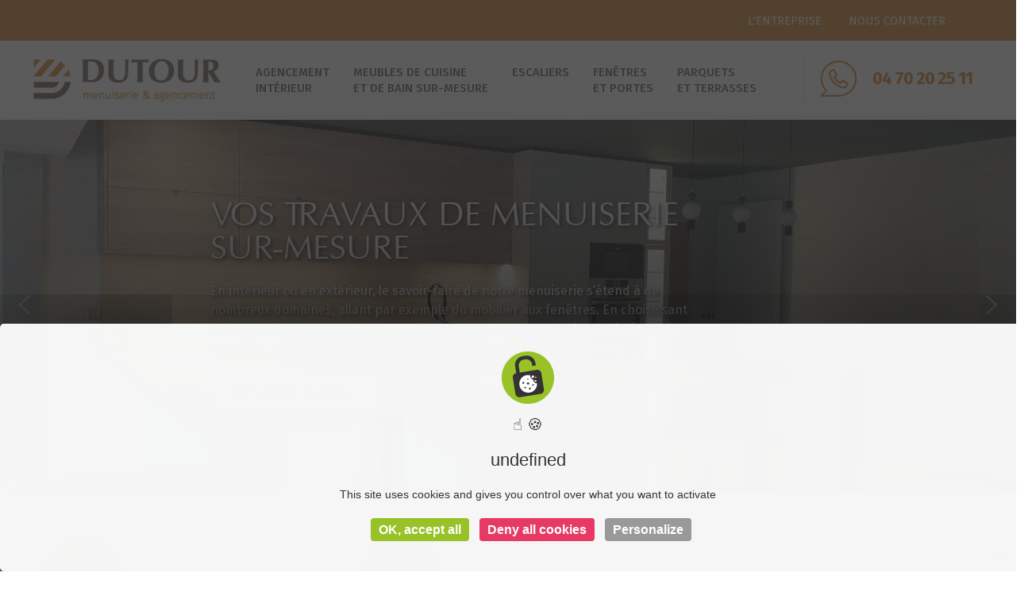

--- FILE ---
content_type: text/html; charset=UTF-8
request_url: https://menuiserie-dutour.fr/
body_size: 22742
content:

<!DOCTYPE html>
<html lang="fr-FR" class="no-js">
<head>
  <meta http-equiv="content-type" content="text/html; charset=UTF-8">
  <meta name="apple-touch-fullscreen" content="yes"/>
  <meta name="MobileOptimized" content="320"/>
  <meta name="viewport" content="width=device-width, initial-scale=1, maximum-scale=1, user-scalable=no">
	<script src="https://kit.fontawesome.com/5c8a78a499.js" crossorigin="anonymous"></script>
	<link href="https://www.dafontfree.net/embed/b3B0aW1hLWJvbGQtYm9sZCZkYXRhLzI2L28vMTM3MjQ4L29wdGltLnR0Zg" rel="stylesheet" type="text/css"/>
	<link rel="preconnect" href="https://fonts.googleapis.com">
<link rel="preconnect" href="https://fonts.gstatic.com" crossorigin>

  <link rel="profile" href="http://gmpg.org/xfn/11">
  <meta name='robots' content='index, follow, max-image-preview:large, max-snippet:-1, max-video-preview:-1' />

	<!-- This site is optimized with the Yoast SEO plugin v24.9 - https://yoast.com/wordpress/plugins/seo/ -->
	<title>Accueil - Menuiserie Dutour</title><link rel="preload" data-rocket-preload as="style" href="https://fonts.googleapis.com/css?family=Open%20Sans%3A300%2C400%2C600%2C700%2C800%2C300italic%2C400italic%2C600italic%2C700italic%2C800italic%7CMontserrat%3A400%2C500%2C700%7CRoboto%3A400%2C500%2C600%2C700%7CFira%20Sans%3A300%2C400&#038;subset=&#038;display=swap" /><link rel="stylesheet" href="https://fonts.googleapis.com/css?family=Open%20Sans%3A300%2C400%2C600%2C700%2C800%2C300italic%2C400italic%2C600italic%2C700italic%2C800italic%7CMontserrat%3A400%2C500%2C700%7CRoboto%3A400%2C500%2C600%2C700%7CFira%20Sans%3A300%2C400&#038;subset=&#038;display=swap" media="print" onload="this.media='all'" /><noscript><link rel="stylesheet" href="https://fonts.googleapis.com/css?family=Open%20Sans%3A300%2C400%2C600%2C700%2C800%2C300italic%2C400italic%2C600italic%2C700italic%2C800italic%7CMontserrat%3A400%2C500%2C700%7CRoboto%3A400%2C500%2C600%2C700%7CFira%20Sans%3A300%2C400&#038;subset=&#038;display=swap" /></noscript><link rel="preload" data-rocket-preload as="style" href="https://fonts.googleapis.com/css2?family=Fira+Sans:ital,wght@0,200;0,300;0,400;0,500;0,600;0,700;0,800;0,900;1,200;1,300;1,400;1,500;1,600;1,700;1,800;1,900&#038;display=swap" /><link rel="stylesheet" href="https://fonts.googleapis.com/css2?family=Fira+Sans:ital,wght@0,200;0,300;0,400;0,500;0,600;0,700;0,800;0,900;1,200;1,300;1,400;1,500;1,600;1,700;1,800;1,900&#038;display=swap" media="print" onload="this.media='all'" /><noscript><link rel="stylesheet" href="https://fonts.googleapis.com/css2?family=Fira+Sans:ital,wght@0,200;0,300;0,400;0,500;0,600;0,700;0,800;0,900;1,200;1,300;1,400;1,500;1,600;1,700;1,800;1,900&#038;display=swap" /></noscript>
	<link rel="canonical" href="https://menuiserie-dutour.fr/" />
	<meta property="og:locale" content="fr_FR" />
	<meta property="og:type" content="website" />
	<meta property="og:title" content="Accueil - Menuiserie Dutour" />
	<meta property="og:url" content="https://menuiserie-dutour.fr/" />
	<meta property="og:site_name" content="Menuiserie Dutour" />
	<meta property="article:modified_time" content="2021-10-15T12:50:29+00:00" />
	<meta name="twitter:card" content="summary_large_image" />
	<script type="application/ld+json" class="yoast-schema-graph">{"@context":"https://schema.org","@graph":[{"@type":"WebPage","@id":"https://menuiserie-dutour.fr/","url":"https://menuiserie-dutour.fr/","name":"Accueil - Menuiserie Dutour","isPartOf":{"@id":"https://menuiserie-dutour.fr/#website"},"datePublished":"2021-09-07T09:52:43+00:00","dateModified":"2021-10-15T12:50:29+00:00","breadcrumb":{"@id":"https://menuiserie-dutour.fr/#breadcrumb"},"inLanguage":"fr-FR","potentialAction":[{"@type":"ReadAction","target":["https://menuiserie-dutour.fr/"]}]},{"@type":"BreadcrumbList","@id":"https://menuiserie-dutour.fr/#breadcrumb","itemListElement":[{"@type":"ListItem","position":1,"name":"Accueil"}]},{"@type":"WebSite","@id":"https://menuiserie-dutour.fr/#website","url":"https://menuiserie-dutour.fr/","name":"Menuiserie Dutour","description":"","potentialAction":[{"@type":"SearchAction","target":{"@type":"EntryPoint","urlTemplate":"https://menuiserie-dutour.fr/?s={search_term_string}"},"query-input":{"@type":"PropertyValueSpecification","valueRequired":true,"valueName":"search_term_string"}}],"inLanguage":"fr-FR"}]}</script>
	<!-- / Yoast SEO plugin. -->


<link rel='dns-prefetch' href='//fonts.googleapis.com' />
<link href='https://fonts.gstatic.com' crossorigin rel='preconnect' />
<link rel="alternate" type="application/rss+xml" title="Menuiserie Dutour &raquo; Flux" href="https://menuiserie-dutour.fr/feed/" />
<link rel="alternate" type="application/rss+xml" title="Menuiserie Dutour &raquo; Flux des commentaires" href="https://menuiserie-dutour.fr/comments/feed/" />
<link rel="alternate" title="oEmbed (JSON)" type="application/json+oembed" href="https://menuiserie-dutour.fr/wp-json/oembed/1.0/embed?url=https%3A%2F%2Fmenuiserie-dutour.fr%2F" />
<link rel="alternate" title="oEmbed (XML)" type="text/xml+oembed" href="https://menuiserie-dutour.fr/wp-json/oembed/1.0/embed?url=https%3A%2F%2Fmenuiserie-dutour.fr%2F&#038;format=xml" />
<style id='wp-img-auto-sizes-contain-inline-css' type='text/css'>
img:is([sizes=auto i],[sizes^="auto," i]){contain-intrinsic-size:3000px 1500px}
/*# sourceURL=wp-img-auto-sizes-contain-inline-css */
</style>
<style id='wp-emoji-styles-inline-css' type='text/css'>

	img.wp-smiley, img.emoji {
		display: inline !important;
		border: none !important;
		box-shadow: none !important;
		height: 1em !important;
		width: 1em !important;
		margin: 0 0.07em !important;
		vertical-align: -0.1em !important;
		background: none !important;
		padding: 0 !important;
	}
/*# sourceURL=wp-emoji-styles-inline-css */
</style>
<style id='wp-block-library-inline-css' type='text/css'>
:root{--wp-block-synced-color:#7a00df;--wp-block-synced-color--rgb:122,0,223;--wp-bound-block-color:var(--wp-block-synced-color);--wp-editor-canvas-background:#ddd;--wp-admin-theme-color:#007cba;--wp-admin-theme-color--rgb:0,124,186;--wp-admin-theme-color-darker-10:#006ba1;--wp-admin-theme-color-darker-10--rgb:0,107,160.5;--wp-admin-theme-color-darker-20:#005a87;--wp-admin-theme-color-darker-20--rgb:0,90,135;--wp-admin-border-width-focus:2px}@media (min-resolution:192dpi){:root{--wp-admin-border-width-focus:1.5px}}.wp-element-button{cursor:pointer}:root .has-very-light-gray-background-color{background-color:#eee}:root .has-very-dark-gray-background-color{background-color:#313131}:root .has-very-light-gray-color{color:#eee}:root .has-very-dark-gray-color{color:#313131}:root .has-vivid-green-cyan-to-vivid-cyan-blue-gradient-background{background:linear-gradient(135deg,#00d084,#0693e3)}:root .has-purple-crush-gradient-background{background:linear-gradient(135deg,#34e2e4,#4721fb 50%,#ab1dfe)}:root .has-hazy-dawn-gradient-background{background:linear-gradient(135deg,#faaca8,#dad0ec)}:root .has-subdued-olive-gradient-background{background:linear-gradient(135deg,#fafae1,#67a671)}:root .has-atomic-cream-gradient-background{background:linear-gradient(135deg,#fdd79a,#004a59)}:root .has-nightshade-gradient-background{background:linear-gradient(135deg,#330968,#31cdcf)}:root .has-midnight-gradient-background{background:linear-gradient(135deg,#020381,#2874fc)}:root{--wp--preset--font-size--normal:16px;--wp--preset--font-size--huge:42px}.has-regular-font-size{font-size:1em}.has-larger-font-size{font-size:2.625em}.has-normal-font-size{font-size:var(--wp--preset--font-size--normal)}.has-huge-font-size{font-size:var(--wp--preset--font-size--huge)}.has-text-align-center{text-align:center}.has-text-align-left{text-align:left}.has-text-align-right{text-align:right}.has-fit-text{white-space:nowrap!important}#end-resizable-editor-section{display:none}.aligncenter{clear:both}.items-justified-left{justify-content:flex-start}.items-justified-center{justify-content:center}.items-justified-right{justify-content:flex-end}.items-justified-space-between{justify-content:space-between}.screen-reader-text{border:0;clip-path:inset(50%);height:1px;margin:-1px;overflow:hidden;padding:0;position:absolute;width:1px;word-wrap:normal!important}.screen-reader-text:focus{background-color:#ddd;clip-path:none;color:#444;display:block;font-size:1em;height:auto;left:5px;line-height:normal;padding:15px 23px 14px;text-decoration:none;top:5px;width:auto;z-index:100000}html :where(.has-border-color){border-style:solid}html :where([style*=border-top-color]){border-top-style:solid}html :where([style*=border-right-color]){border-right-style:solid}html :where([style*=border-bottom-color]){border-bottom-style:solid}html :where([style*=border-left-color]){border-left-style:solid}html :where([style*=border-width]){border-style:solid}html :where([style*=border-top-width]){border-top-style:solid}html :where([style*=border-right-width]){border-right-style:solid}html :where([style*=border-bottom-width]){border-bottom-style:solid}html :where([style*=border-left-width]){border-left-style:solid}html :where(img[class*=wp-image-]){height:auto;max-width:100%}:where(figure){margin:0 0 1em}html :where(.is-position-sticky){--wp-admin--admin-bar--position-offset:var(--wp-admin--admin-bar--height,0px)}@media screen and (max-width:600px){html :where(.is-position-sticky){--wp-admin--admin-bar--position-offset:0px}}

/*# sourceURL=wp-block-library-inline-css */
</style><style id='wp-block-image-inline-css' type='text/css'>
.wp-block-image>a,.wp-block-image>figure>a{display:inline-block}.wp-block-image img{box-sizing:border-box;height:auto;max-width:100%;vertical-align:bottom}@media not (prefers-reduced-motion){.wp-block-image img.hide{visibility:hidden}.wp-block-image img.show{animation:show-content-image .4s}}.wp-block-image[style*=border-radius] img,.wp-block-image[style*=border-radius]>a{border-radius:inherit}.wp-block-image.has-custom-border img{box-sizing:border-box}.wp-block-image.aligncenter{text-align:center}.wp-block-image.alignfull>a,.wp-block-image.alignwide>a{width:100%}.wp-block-image.alignfull img,.wp-block-image.alignwide img{height:auto;width:100%}.wp-block-image .aligncenter,.wp-block-image .alignleft,.wp-block-image .alignright,.wp-block-image.aligncenter,.wp-block-image.alignleft,.wp-block-image.alignright{display:table}.wp-block-image .aligncenter>figcaption,.wp-block-image .alignleft>figcaption,.wp-block-image .alignright>figcaption,.wp-block-image.aligncenter>figcaption,.wp-block-image.alignleft>figcaption,.wp-block-image.alignright>figcaption{caption-side:bottom;display:table-caption}.wp-block-image .alignleft{float:left;margin:.5em 1em .5em 0}.wp-block-image .alignright{float:right;margin:.5em 0 .5em 1em}.wp-block-image .aligncenter{margin-left:auto;margin-right:auto}.wp-block-image :where(figcaption){margin-bottom:1em;margin-top:.5em}.wp-block-image.is-style-circle-mask img{border-radius:9999px}@supports ((-webkit-mask-image:none) or (mask-image:none)) or (-webkit-mask-image:none){.wp-block-image.is-style-circle-mask img{border-radius:0;-webkit-mask-image:url('data:image/svg+xml;utf8,<svg viewBox="0 0 100 100" xmlns="http://www.w3.org/2000/svg"><circle cx="50" cy="50" r="50"/></svg>');mask-image:url('data:image/svg+xml;utf8,<svg viewBox="0 0 100 100" xmlns="http://www.w3.org/2000/svg"><circle cx="50" cy="50" r="50"/></svg>');mask-mode:alpha;-webkit-mask-position:center;mask-position:center;-webkit-mask-repeat:no-repeat;mask-repeat:no-repeat;-webkit-mask-size:contain;mask-size:contain}}:root :where(.wp-block-image.is-style-rounded img,.wp-block-image .is-style-rounded img){border-radius:9999px}.wp-block-image figure{margin:0}.wp-lightbox-container{display:flex;flex-direction:column;position:relative}.wp-lightbox-container img{cursor:zoom-in}.wp-lightbox-container img:hover+button{opacity:1}.wp-lightbox-container button{align-items:center;backdrop-filter:blur(16px) saturate(180%);background-color:#5a5a5a40;border:none;border-radius:4px;cursor:zoom-in;display:flex;height:20px;justify-content:center;opacity:0;padding:0;position:absolute;right:16px;text-align:center;top:16px;width:20px;z-index:100}@media not (prefers-reduced-motion){.wp-lightbox-container button{transition:opacity .2s ease}}.wp-lightbox-container button:focus-visible{outline:3px auto #5a5a5a40;outline:3px auto -webkit-focus-ring-color;outline-offset:3px}.wp-lightbox-container button:hover{cursor:pointer;opacity:1}.wp-lightbox-container button:focus{opacity:1}.wp-lightbox-container button:focus,.wp-lightbox-container button:hover,.wp-lightbox-container button:not(:hover):not(:active):not(.has-background){background-color:#5a5a5a40;border:none}.wp-lightbox-overlay{box-sizing:border-box;cursor:zoom-out;height:100vh;left:0;overflow:hidden;position:fixed;top:0;visibility:hidden;width:100%;z-index:100000}.wp-lightbox-overlay .close-button{align-items:center;cursor:pointer;display:flex;justify-content:center;min-height:40px;min-width:40px;padding:0;position:absolute;right:calc(env(safe-area-inset-right) + 16px);top:calc(env(safe-area-inset-top) + 16px);z-index:5000000}.wp-lightbox-overlay .close-button:focus,.wp-lightbox-overlay .close-button:hover,.wp-lightbox-overlay .close-button:not(:hover):not(:active):not(.has-background){background:none;border:none}.wp-lightbox-overlay .lightbox-image-container{height:var(--wp--lightbox-container-height);left:50%;overflow:hidden;position:absolute;top:50%;transform:translate(-50%,-50%);transform-origin:top left;width:var(--wp--lightbox-container-width);z-index:9999999999}.wp-lightbox-overlay .wp-block-image{align-items:center;box-sizing:border-box;display:flex;height:100%;justify-content:center;margin:0;position:relative;transform-origin:0 0;width:100%;z-index:3000000}.wp-lightbox-overlay .wp-block-image img{height:var(--wp--lightbox-image-height);min-height:var(--wp--lightbox-image-height);min-width:var(--wp--lightbox-image-width);width:var(--wp--lightbox-image-width)}.wp-lightbox-overlay .wp-block-image figcaption{display:none}.wp-lightbox-overlay button{background:none;border:none}.wp-lightbox-overlay .scrim{background-color:#fff;height:100%;opacity:.9;position:absolute;width:100%;z-index:2000000}.wp-lightbox-overlay.active{visibility:visible}@media not (prefers-reduced-motion){.wp-lightbox-overlay.active{animation:turn-on-visibility .25s both}.wp-lightbox-overlay.active img{animation:turn-on-visibility .35s both}.wp-lightbox-overlay.show-closing-animation:not(.active){animation:turn-off-visibility .35s both}.wp-lightbox-overlay.show-closing-animation:not(.active) img{animation:turn-off-visibility .25s both}.wp-lightbox-overlay.zoom.active{animation:none;opacity:1;visibility:visible}.wp-lightbox-overlay.zoom.active .lightbox-image-container{animation:lightbox-zoom-in .4s}.wp-lightbox-overlay.zoom.active .lightbox-image-container img{animation:none}.wp-lightbox-overlay.zoom.active .scrim{animation:turn-on-visibility .4s forwards}.wp-lightbox-overlay.zoom.show-closing-animation:not(.active){animation:none}.wp-lightbox-overlay.zoom.show-closing-animation:not(.active) .lightbox-image-container{animation:lightbox-zoom-out .4s}.wp-lightbox-overlay.zoom.show-closing-animation:not(.active) .lightbox-image-container img{animation:none}.wp-lightbox-overlay.zoom.show-closing-animation:not(.active) .scrim{animation:turn-off-visibility .4s forwards}}@keyframes show-content-image{0%{visibility:hidden}99%{visibility:hidden}to{visibility:visible}}@keyframes turn-on-visibility{0%{opacity:0}to{opacity:1}}@keyframes turn-off-visibility{0%{opacity:1;visibility:visible}99%{opacity:0;visibility:visible}to{opacity:0;visibility:hidden}}@keyframes lightbox-zoom-in{0%{transform:translate(calc((-100vw + var(--wp--lightbox-scrollbar-width))/2 + var(--wp--lightbox-initial-left-position)),calc(-50vh + var(--wp--lightbox-initial-top-position))) scale(var(--wp--lightbox-scale))}to{transform:translate(-50%,-50%) scale(1)}}@keyframes lightbox-zoom-out{0%{transform:translate(-50%,-50%) scale(1);visibility:visible}99%{visibility:visible}to{transform:translate(calc((-100vw + var(--wp--lightbox-scrollbar-width))/2 + var(--wp--lightbox-initial-left-position)),calc(-50vh + var(--wp--lightbox-initial-top-position))) scale(var(--wp--lightbox-scale));visibility:hidden}}
/*# sourceURL=https://menuiserie-dutour.fr/wp-includes/blocks/image/style.min.css */
</style>
<style id='wp-block-paragraph-inline-css' type='text/css'>
.is-small-text{font-size:.875em}.is-regular-text{font-size:1em}.is-large-text{font-size:2.25em}.is-larger-text{font-size:3em}.has-drop-cap:not(:focus):first-letter{float:left;font-size:8.4em;font-style:normal;font-weight:100;line-height:.68;margin:.05em .1em 0 0;text-transform:uppercase}body.rtl .has-drop-cap:not(:focus):first-letter{float:none;margin-left:.1em}p.has-drop-cap.has-background{overflow:hidden}:root :where(p.has-background){padding:1.25em 2.375em}:where(p.has-text-color:not(.has-link-color)) a{color:inherit}p.has-text-align-left[style*="writing-mode:vertical-lr"],p.has-text-align-right[style*="writing-mode:vertical-rl"]{rotate:180deg}
/*# sourceURL=https://menuiserie-dutour.fr/wp-includes/blocks/paragraph/style.min.css */
</style>
<style id='global-styles-inline-css' type='text/css'>
:root{--wp--preset--aspect-ratio--square: 1;--wp--preset--aspect-ratio--4-3: 4/3;--wp--preset--aspect-ratio--3-4: 3/4;--wp--preset--aspect-ratio--3-2: 3/2;--wp--preset--aspect-ratio--2-3: 2/3;--wp--preset--aspect-ratio--16-9: 16/9;--wp--preset--aspect-ratio--9-16: 9/16;--wp--preset--color--black: #000000;--wp--preset--color--cyan-bluish-gray: #abb8c3;--wp--preset--color--white: #ffffff;--wp--preset--color--pale-pink: #f78da7;--wp--preset--color--vivid-red: #cf2e2e;--wp--preset--color--luminous-vivid-orange: #ff6900;--wp--preset--color--luminous-vivid-amber: #fcb900;--wp--preset--color--light-green-cyan: #7bdcb5;--wp--preset--color--vivid-green-cyan: #00d084;--wp--preset--color--pale-cyan-blue: #8ed1fc;--wp--preset--color--vivid-cyan-blue: #0693e3;--wp--preset--color--vivid-purple: #9b51e0;--wp--preset--gradient--vivid-cyan-blue-to-vivid-purple: linear-gradient(135deg,rgb(6,147,227) 0%,rgb(155,81,224) 100%);--wp--preset--gradient--light-green-cyan-to-vivid-green-cyan: linear-gradient(135deg,rgb(122,220,180) 0%,rgb(0,208,130) 100%);--wp--preset--gradient--luminous-vivid-amber-to-luminous-vivid-orange: linear-gradient(135deg,rgb(252,185,0) 0%,rgb(255,105,0) 100%);--wp--preset--gradient--luminous-vivid-orange-to-vivid-red: linear-gradient(135deg,rgb(255,105,0) 0%,rgb(207,46,46) 100%);--wp--preset--gradient--very-light-gray-to-cyan-bluish-gray: linear-gradient(135deg,rgb(238,238,238) 0%,rgb(169,184,195) 100%);--wp--preset--gradient--cool-to-warm-spectrum: linear-gradient(135deg,rgb(74,234,220) 0%,rgb(151,120,209) 20%,rgb(207,42,186) 40%,rgb(238,44,130) 60%,rgb(251,105,98) 80%,rgb(254,248,76) 100%);--wp--preset--gradient--blush-light-purple: linear-gradient(135deg,rgb(255,206,236) 0%,rgb(152,150,240) 100%);--wp--preset--gradient--blush-bordeaux: linear-gradient(135deg,rgb(254,205,165) 0%,rgb(254,45,45) 50%,rgb(107,0,62) 100%);--wp--preset--gradient--luminous-dusk: linear-gradient(135deg,rgb(255,203,112) 0%,rgb(199,81,192) 50%,rgb(65,88,208) 100%);--wp--preset--gradient--pale-ocean: linear-gradient(135deg,rgb(255,245,203) 0%,rgb(182,227,212) 50%,rgb(51,167,181) 100%);--wp--preset--gradient--electric-grass: linear-gradient(135deg,rgb(202,248,128) 0%,rgb(113,206,126) 100%);--wp--preset--gradient--midnight: linear-gradient(135deg,rgb(2,3,129) 0%,rgb(40,116,252) 100%);--wp--preset--font-size--small: 13px;--wp--preset--font-size--medium: 20px;--wp--preset--font-size--large: 36px;--wp--preset--font-size--x-large: 42px;--wp--preset--spacing--20: 0.44rem;--wp--preset--spacing--30: 0.67rem;--wp--preset--spacing--40: 1rem;--wp--preset--spacing--50: 1.5rem;--wp--preset--spacing--60: 2.25rem;--wp--preset--spacing--70: 3.38rem;--wp--preset--spacing--80: 5.06rem;--wp--preset--shadow--natural: 6px 6px 9px rgba(0, 0, 0, 0.2);--wp--preset--shadow--deep: 12px 12px 50px rgba(0, 0, 0, 0.4);--wp--preset--shadow--sharp: 6px 6px 0px rgba(0, 0, 0, 0.2);--wp--preset--shadow--outlined: 6px 6px 0px -3px rgb(255, 255, 255), 6px 6px rgb(0, 0, 0);--wp--preset--shadow--crisp: 6px 6px 0px rgb(0, 0, 0);}:where(.is-layout-flex){gap: 0.5em;}:where(.is-layout-grid){gap: 0.5em;}body .is-layout-flex{display: flex;}.is-layout-flex{flex-wrap: wrap;align-items: center;}.is-layout-flex > :is(*, div){margin: 0;}body .is-layout-grid{display: grid;}.is-layout-grid > :is(*, div){margin: 0;}:where(.wp-block-columns.is-layout-flex){gap: 2em;}:where(.wp-block-columns.is-layout-grid){gap: 2em;}:where(.wp-block-post-template.is-layout-flex){gap: 1.25em;}:where(.wp-block-post-template.is-layout-grid){gap: 1.25em;}.has-black-color{color: var(--wp--preset--color--black) !important;}.has-cyan-bluish-gray-color{color: var(--wp--preset--color--cyan-bluish-gray) !important;}.has-white-color{color: var(--wp--preset--color--white) !important;}.has-pale-pink-color{color: var(--wp--preset--color--pale-pink) !important;}.has-vivid-red-color{color: var(--wp--preset--color--vivid-red) !important;}.has-luminous-vivid-orange-color{color: var(--wp--preset--color--luminous-vivid-orange) !important;}.has-luminous-vivid-amber-color{color: var(--wp--preset--color--luminous-vivid-amber) !important;}.has-light-green-cyan-color{color: var(--wp--preset--color--light-green-cyan) !important;}.has-vivid-green-cyan-color{color: var(--wp--preset--color--vivid-green-cyan) !important;}.has-pale-cyan-blue-color{color: var(--wp--preset--color--pale-cyan-blue) !important;}.has-vivid-cyan-blue-color{color: var(--wp--preset--color--vivid-cyan-blue) !important;}.has-vivid-purple-color{color: var(--wp--preset--color--vivid-purple) !important;}.has-black-background-color{background-color: var(--wp--preset--color--black) !important;}.has-cyan-bluish-gray-background-color{background-color: var(--wp--preset--color--cyan-bluish-gray) !important;}.has-white-background-color{background-color: var(--wp--preset--color--white) !important;}.has-pale-pink-background-color{background-color: var(--wp--preset--color--pale-pink) !important;}.has-vivid-red-background-color{background-color: var(--wp--preset--color--vivid-red) !important;}.has-luminous-vivid-orange-background-color{background-color: var(--wp--preset--color--luminous-vivid-orange) !important;}.has-luminous-vivid-amber-background-color{background-color: var(--wp--preset--color--luminous-vivid-amber) !important;}.has-light-green-cyan-background-color{background-color: var(--wp--preset--color--light-green-cyan) !important;}.has-vivid-green-cyan-background-color{background-color: var(--wp--preset--color--vivid-green-cyan) !important;}.has-pale-cyan-blue-background-color{background-color: var(--wp--preset--color--pale-cyan-blue) !important;}.has-vivid-cyan-blue-background-color{background-color: var(--wp--preset--color--vivid-cyan-blue) !important;}.has-vivid-purple-background-color{background-color: var(--wp--preset--color--vivid-purple) !important;}.has-black-border-color{border-color: var(--wp--preset--color--black) !important;}.has-cyan-bluish-gray-border-color{border-color: var(--wp--preset--color--cyan-bluish-gray) !important;}.has-white-border-color{border-color: var(--wp--preset--color--white) !important;}.has-pale-pink-border-color{border-color: var(--wp--preset--color--pale-pink) !important;}.has-vivid-red-border-color{border-color: var(--wp--preset--color--vivid-red) !important;}.has-luminous-vivid-orange-border-color{border-color: var(--wp--preset--color--luminous-vivid-orange) !important;}.has-luminous-vivid-amber-border-color{border-color: var(--wp--preset--color--luminous-vivid-amber) !important;}.has-light-green-cyan-border-color{border-color: var(--wp--preset--color--light-green-cyan) !important;}.has-vivid-green-cyan-border-color{border-color: var(--wp--preset--color--vivid-green-cyan) !important;}.has-pale-cyan-blue-border-color{border-color: var(--wp--preset--color--pale-cyan-blue) !important;}.has-vivid-cyan-blue-border-color{border-color: var(--wp--preset--color--vivid-cyan-blue) !important;}.has-vivid-purple-border-color{border-color: var(--wp--preset--color--vivid-purple) !important;}.has-vivid-cyan-blue-to-vivid-purple-gradient-background{background: var(--wp--preset--gradient--vivid-cyan-blue-to-vivid-purple) !important;}.has-light-green-cyan-to-vivid-green-cyan-gradient-background{background: var(--wp--preset--gradient--light-green-cyan-to-vivid-green-cyan) !important;}.has-luminous-vivid-amber-to-luminous-vivid-orange-gradient-background{background: var(--wp--preset--gradient--luminous-vivid-amber-to-luminous-vivid-orange) !important;}.has-luminous-vivid-orange-to-vivid-red-gradient-background{background: var(--wp--preset--gradient--luminous-vivid-orange-to-vivid-red) !important;}.has-very-light-gray-to-cyan-bluish-gray-gradient-background{background: var(--wp--preset--gradient--very-light-gray-to-cyan-bluish-gray) !important;}.has-cool-to-warm-spectrum-gradient-background{background: var(--wp--preset--gradient--cool-to-warm-spectrum) !important;}.has-blush-light-purple-gradient-background{background: var(--wp--preset--gradient--blush-light-purple) !important;}.has-blush-bordeaux-gradient-background{background: var(--wp--preset--gradient--blush-bordeaux) !important;}.has-luminous-dusk-gradient-background{background: var(--wp--preset--gradient--luminous-dusk) !important;}.has-pale-ocean-gradient-background{background: var(--wp--preset--gradient--pale-ocean) !important;}.has-electric-grass-gradient-background{background: var(--wp--preset--gradient--electric-grass) !important;}.has-midnight-gradient-background{background: var(--wp--preset--gradient--midnight) !important;}.has-small-font-size{font-size: var(--wp--preset--font-size--small) !important;}.has-medium-font-size{font-size: var(--wp--preset--font-size--medium) !important;}.has-large-font-size{font-size: var(--wp--preset--font-size--large) !important;}.has-x-large-font-size{font-size: var(--wp--preset--font-size--x-large) !important;}
/*# sourceURL=global-styles-inline-css */
</style>

<style id='classic-theme-styles-inline-css' type='text/css'>
/*! This file is auto-generated */
.wp-block-button__link{color:#fff;background-color:#32373c;border-radius:9999px;box-shadow:none;text-decoration:none;padding:calc(.667em + 2px) calc(1.333em + 2px);font-size:1.125em}.wp-block-file__button{background:#32373c;color:#fff;text-decoration:none}
/*# sourceURL=/wp-includes/css/classic-themes.min.css */
</style>
<link rel='stylesheet' id='js_composer_front-css' href='https://menuiserie-dutour.fr/wp-content/plugins/js_composer/assets/css/js_composer.min.css?ver=8.3.1' type='text/css' media='all' />
<noscript></noscript>
<link rel='stylesheet' id='lightgallery-css' href='https://menuiserie-dutour.fr/wp-content/themes/winnex/js/lightgallery/css/lightgallery.min.css?ver=6.9' type='text/css' media='all' />
<link rel='stylesheet' id='winnex-style-css' href='https://menuiserie-dutour.fr/wp-content/themes/winnex/style.css?ver=1.0.1' type='text/css' media='all' />
<link rel='stylesheet' id='magnific-css' href='https://menuiserie-dutour.fr/wp-content/themes/winnex/js/magnific/magnific-popup.css?ver=6.9' type='text/css' media='all' />
<link rel='stylesheet' id='owl-carousel-css' href='https://menuiserie-dutour.fr/wp-content/themes/winnex/js/owl-carousel/assets/owl.carousel.css?ver=6.9' type='text/css' media='all' />
<link rel='stylesheet' id='icon-custom-css' href='https://menuiserie-dutour.fr/wp-content/themes/winnex/css/icon-custom.css?ver=6.9' type='text/css' media='all' />
<link rel='stylesheet' id='icon-fontawesome-css' href='https://menuiserie-dutour.fr/wp-content/themes/winnex/css/fontawesome/css/font-awesome.min.css?ver=6.9' type='text/css' media='all' />
<link rel='stylesheet' id='winnex-bootstrap-css' href='https://menuiserie-dutour.fr/wp-content/themes/winnex/css/bootstrap.css?ver=1.0.1' type='text/css' media='all' />
<link rel='stylesheet' id='winnex-woocoomerce-css' href='https://menuiserie-dutour.fr/wp-content/themes/winnex/css/woocommerce.css?ver=1.0.1' type='text/css' media='all' />
<link rel='stylesheet' id='winnex-template-css' href='https://menuiserie-dutour.fr/wp-content/themes/winnex/css/template.css?ver=1.0.1' type='text/css' media='all' />
<link rel='stylesheet' id='winnex-parent-style-css' href='https://menuiserie-dutour.fr/wp-content/themes/winnex/style.css?ver=6.9' type='text/css' media='all' />
<link rel='stylesheet' id='winnex-child-style-css' href='https://menuiserie-dutour.fr/wp-content/themes/winnex_child/style.css?ver=6.9' type='text/css' media='all' />
<link rel='stylesheet' id='gva-custom-style-css' href='https://menuiserie-dutour.fr/wp-content/themes/winnex/css/custom_script.css?ver=6.9' type='text/css' media='all' />
<style id='gva-custom-style-inline-css' type='text/css'>
body, .menu-font-base ul.mega-menu > li > a, .megamenu-main .widget .widget-title, .megamenu-main .widget .widgettitle, .gva-vertical-menu ul.navbar-nav li a, .vc_general.vc_tta-tabs.vc_tta-tabs-position-left .vc_tta-panels-container .tabs-list > li > a{font-family:Open Sans,sans-serif;}
/*# sourceURL=gva-custom-style-inline-css */
</style>
<link rel="stylesheet" type="text/css" href="https://menuiserie-dutour.fr/wp-content/plugins/smart-slider-3/Public/SmartSlider3/Application/Frontend/Assets/dist/smartslider.min.css?ver=5b52c66b" media="all">

<style data-related="n2-ss-2">div#n2-ss-2 .n2-ss-slider-1{display:grid;position:relative;}div#n2-ss-2 .n2-ss-slider-2{display:grid;position:relative;overflow:hidden;padding:0px 0px 0px 0px;border:0px solid RGBA(62,62,62,1);border-radius:0px;background-clip:padding-box;background-repeat:repeat;background-position:50% 50%;background-size:cover;background-attachment:scroll;z-index:1;}div#n2-ss-2:not(.n2-ss-loaded) .n2-ss-slider-2{background-image:none !important;}div#n2-ss-2 .n2-ss-slider-3{display:grid;grid-template-areas:'cover';position:relative;overflow:hidden;z-index:10;}div#n2-ss-2 .n2-ss-slider-3 > *{grid-area:cover;}div#n2-ss-2 .n2-ss-slide-backgrounds,div#n2-ss-2 .n2-ss-slider-3 > .n2-ss-divider{position:relative;}div#n2-ss-2 .n2-ss-slide-backgrounds{z-index:10;}div#n2-ss-2 .n2-ss-slide-backgrounds > *{overflow:hidden;}div#n2-ss-2 .n2-ss-slide-background{transform:translateX(-100000px);}div#n2-ss-2 .n2-ss-slider-4{place-self:center;position:relative;width:100%;height:100%;z-index:20;display:grid;grid-template-areas:'slide';}div#n2-ss-2 .n2-ss-slider-4 > *{grid-area:slide;}div#n2-ss-2.n2-ss-full-page--constrain-ratio .n2-ss-slider-4{height:auto;}div#n2-ss-2 .n2-ss-slide{display:grid;place-items:center;grid-auto-columns:100%;position:relative;z-index:20;-webkit-backface-visibility:hidden;transform:translateX(-100000px);}div#n2-ss-2 .n2-ss-slide{perspective:1500px;}div#n2-ss-2 .n2-ss-slide-active{z-index:21;}.n2-ss-background-animation{position:absolute;top:0;left:0;width:100%;height:100%;z-index:3;}div#n2-ss-2 .n2-ss-button-container,div#n2-ss-2 .n2-ss-button-container a{display:block;}div#n2-ss-2 .n2-ss-button-container--non-full-width,div#n2-ss-2 .n2-ss-button-container--non-full-width a{display:inline-block;}div#n2-ss-2 .n2-ss-button-container.n2-ss-nowrap{white-space:nowrap;}div#n2-ss-2 .n2-ss-button-container a div{display:inline;font-size:inherit;text-decoration:inherit;color:inherit;line-height:inherit;font-family:inherit;font-weight:inherit;}div#n2-ss-2 .n2-ss-button-container a > div{display:inline-flex;align-items:center;vertical-align:top;}div#n2-ss-2 .n2-ss-button-container span{font-size:100%;vertical-align:baseline;}div#n2-ss-2 .n2-ss-button-container a[data-iconplacement="left"] span{margin-right:0.3em;}div#n2-ss-2 .n2-ss-button-container a[data-iconplacement="right"] span{margin-left:0.3em;}div#n2-ss-2 .nextend-arrow{cursor:pointer;overflow:hidden;line-height:0 !important;z-index:18;-webkit-user-select:none;}div#n2-ss-2 .nextend-arrow img{position:relative;display:block;}div#n2-ss-2 .nextend-arrow img.n2-arrow-hover-img{display:none;}div#n2-ss-2 .nextend-arrow:FOCUS img.n2-arrow-hover-img,div#n2-ss-2 .nextend-arrow:HOVER img.n2-arrow-hover-img{display:inline;}div#n2-ss-2 .nextend-arrow:FOCUS img.n2-arrow-normal-img,div#n2-ss-2 .nextend-arrow:HOVER img.n2-arrow-normal-img{display:none;}div#n2-ss-2 .nextend-arrow-animated{overflow:hidden;}div#n2-ss-2 .nextend-arrow-animated > div{position:relative;}div#n2-ss-2 .nextend-arrow-animated .n2-active{position:absolute;}div#n2-ss-2 .nextend-arrow-animated-fade{transition:background 0.3s, opacity 0.4s;}div#n2-ss-2 .nextend-arrow-animated-horizontal > div{transition:all 0.4s;transform:none;}div#n2-ss-2 .nextend-arrow-animated-horizontal .n2-active{top:0;}div#n2-ss-2 .nextend-arrow-previous.nextend-arrow-animated-horizontal .n2-active{left:100%;}div#n2-ss-2 .nextend-arrow-next.nextend-arrow-animated-horizontal .n2-active{right:100%;}div#n2-ss-2 .nextend-arrow-previous.nextend-arrow-animated-horizontal:HOVER > div,div#n2-ss-2 .nextend-arrow-previous.nextend-arrow-animated-horizontal:FOCUS > div{transform:translateX(-100%);}div#n2-ss-2 .nextend-arrow-next.nextend-arrow-animated-horizontal:HOVER > div,div#n2-ss-2 .nextend-arrow-next.nextend-arrow-animated-horizontal:FOCUS > div{transform:translateX(100%);}div#n2-ss-2 .nextend-arrow-animated-vertical > div{transition:all 0.4s;transform:none;}div#n2-ss-2 .nextend-arrow-animated-vertical .n2-active{left:0;}div#n2-ss-2 .nextend-arrow-previous.nextend-arrow-animated-vertical .n2-active{top:100%;}div#n2-ss-2 .nextend-arrow-next.nextend-arrow-animated-vertical .n2-active{bottom:100%;}div#n2-ss-2 .nextend-arrow-previous.nextend-arrow-animated-vertical:HOVER > div,div#n2-ss-2 .nextend-arrow-previous.nextend-arrow-animated-vertical:FOCUS > div{transform:translateY(-100%);}div#n2-ss-2 .nextend-arrow-next.nextend-arrow-animated-vertical:HOVER > div,div#n2-ss-2 .nextend-arrow-next.nextend-arrow-animated-vertical:FOCUS > div{transform:translateY(100%);}div#n2-ss-2 .n-uc-1c896d52996d3-inner{border-width:0px 0px 0px 0px ;border-style:solid;border-color:RGBA(255,255,255,1);}div#n2-ss-2 .n-uc-1c896d52996d3-inner:HOVER{border-width:0px 0px 0px 0px ;border-style:solid;border-color:RGBA(255,255,255,1);}div#n2-ss-2 .n-uc-17f244746eb38-inner{border-width:0px 0px 0px 0px ;border-style:solid;border-color:RGBA(255,255,255,1);}div#n2-ss-2 .n-uc-17f244746eb38-inner:HOVER{border-width:0px 0px 0px 0px ;border-style:solid;border-color:RGBA(255,255,255,1);}div#n2-ss-2 .n-uc-12379d5ecf058-inner{border-width:0px 0px 0px 0px ;border-style:solid;border-color:RGBA(255,255,255,1);}div#n2-ss-2 .n-uc-12379d5ecf058-inner:HOVER{border-width:0px 0px 0px 0px ;border-style:solid;border-color:RGBA(255,255,255,1);}div#n2-ss-2 .n2-font-d6a5a53c9f723baeb959e45c9c6b1b17-hover{font-family: 'optimanormal';color: #ffffff;font-size:262.5%;text-shadow: 2px 2px 5px RGBA(0,0,0,1);line-height: 1;font-weight: normal;font-style: normal;text-decoration: none;text-align: left;letter-spacing: normal;word-spacing: normal;text-transform: none;font-weight: 300;}div#n2-ss-2 .n2-font-2fc2e3cd76fdcf79f6a5a29b094742b3-paragraph{font-family: 'Fira Sans';color: #ffffff;font-size:100%;text-shadow: 2px 2px 5px RGBA(0,0,0,1);line-height: 1.5;font-weight: normal;font-style: normal;text-decoration: none;text-align: left;letter-spacing: normal;word-spacing: normal;text-transform: none;font-weight: 400;}div#n2-ss-2 .n2-font-2fc2e3cd76fdcf79f6a5a29b094742b3-paragraph a, div#n2-ss-2 .n2-font-2fc2e3cd76fdcf79f6a5a29b094742b3-paragraph a:FOCUS{font-family: 'Fira Sans';color: #1890d7;font-size:100%;text-shadow: 2px 2px 5px RGBA(0,0,0,1);line-height: 1.5;font-weight: normal;font-style: normal;text-decoration: none;text-align: left;letter-spacing: normal;word-spacing: normal;text-transform: none;font-weight: 400;}div#n2-ss-2 .n2-font-2fc2e3cd76fdcf79f6a5a29b094742b3-paragraph a:HOVER, div#n2-ss-2 .n2-font-2fc2e3cd76fdcf79f6a5a29b094742b3-paragraph a:ACTIVE{font-family: 'Fira Sans';color: #1890d7;font-size:100%;text-shadow: 2px 2px 5px RGBA(0,0,0,1);line-height: 1.5;font-weight: normal;font-style: normal;text-decoration: none;text-align: left;letter-spacing: normal;word-spacing: normal;text-transform: none;font-weight: 400;}div#n2-ss-2 .n2-style-f8293b450b12ef15d5c4ff97a617a3e3-heading{background: RGBA(255,255,255,0);opacity:1;padding:0px 0px 0px 0px ;box-shadow: none;border: 0px solid RGBA(0,0,0,1);border-radius:0px;}div#n2-ss-2 .n2-font-88a6462ed7eb451d6635c3eec60d7874-link a{font-family: 'Fira Sans';color: #625648;font-size:100%;text-shadow: none;line-height: 1.5;font-weight: normal;font-style: normal;text-decoration: none;text-align: center;letter-spacing: normal;word-spacing: normal;text-transform: none;font-weight: 600;}div#n2-ss-2 .n2-font-88a6462ed7eb451d6635c3eec60d7874-link a:HOVER, div#n2-ss-2 .n2-font-88a6462ed7eb451d6635c3eec60d7874-link a:ACTIVE, div#n2-ss-2 .n2-font-88a6462ed7eb451d6635c3eec60d7874-link a:FOCUS{color: #ffffff;font-size:100%;font-weight: 600;}div#n2-ss-2 .n2-style-0b1b096397d8b9a484de792b36052104-heading{background: #ffffff;opacity:1;padding:10px 30px 10px 30px ;box-shadow: none;border: 1px solid RGBA(255,255,255,1);border-radius:0px;}div#n2-ss-2 .n2-style-0b1b096397d8b9a484de792b36052104-heading:Hover, div#n2-ss-2 .n2-style-0b1b096397d8b9a484de792b36052104-heading:ACTIVE, div#n2-ss-2 .n2-style-0b1b096397d8b9a484de792b36052104-heading:FOCUS{border: 1px solid RGBA(98,86,72,1);background: #625648;}div#n2-ss-2 .n-uc-1ee35aa0bb5be-inner{border-width:0px 0px 0px 0px ;border-style:solid;border-color:RGBA(255,255,255,1);}div#n2-ss-2 .n-uc-1ee35aa0bb5be-inner:HOVER{border-width:0px 0px 0px 0px ;border-style:solid;border-color:RGBA(255,255,255,1);}div#n2-ss-2 .n2-ss-slide-limiter{max-width:1920px;}div#n2-ss-2 .n-uc-KTaZcizSfrZS{padding:10px 10px 10px 10px}div#n2-ss-2 .n-uc-KvhiaSuOlbkM{padding:10px 10px 10px 10px}div#n2-ss-2 .n-uc-4pMXkzV4OGxR{padding:10px 10px 10px 10px}div#n2-ss-2 .n-uc-iokS1gY7xc3m{padding:10px 10px 10px 10px}div#n2-ss-2 .n-uc-cLbcWLVX4CRE{padding:10px 10px 10px 10px}div#n2-ss-2 .n-uc-GZpNwYByyDs9-inner{padding:10px 10px 10px 10px;justify-content:center}div#n2-ss-2 .n-uc-GZpNwYByyDs9{align-self:center;}div#n2-ss-2 .n-uc-1c896d52996d3-inner{padding:10px 10px 10px 10px}div#n2-ss-2 .n-uc-1c896d52996d3-inner > .n2-ss-layer-row-inner{width:calc(100% + 21px);margin:-10px;flex-wrap:nowrap;}div#n2-ss-2 .n-uc-1c896d52996d3-inner > .n2-ss-layer-row-inner > .n2-ss-layer[data-sstype="col"]{margin:10px}div#n2-ss-2 .n-uc-17f244746eb38-inner{padding:10px 10px 10px 10px;justify-content:center}div#n2-ss-2 .n-uc-17f244746eb38{width:17.3%}div#n2-ss-2 .n-uc-12379d5ecf058-inner{padding:10px 10px 10px 10px;justify-content:center}div#n2-ss-2 .n-uc-12379d5ecf058{width:66.6%}div#n2-ss-2 .n-uc-mCzoWaOSJqN1{--margin-bottom:20px}div#n2-ss-2 .n-uc-1c5bd2dc68842{--margin-bottom:20px;max-width:620px;align-self:var(--ss-fs);}div#n2-ss-2 .n-uc-Zc9E0eTAjWql{align-self:var(--ss-fs);}div#n2-ss-2 .n-uc-1ee35aa0bb5be-inner{padding:10px 10px 10px 10px;justify-content:center}div#n2-ss-2 .n-uc-1ee35aa0bb5be{width:15.9%}div#n2-ss-2 .nextend-arrow img{width: 32px}@media (min-width: 1200px){div#n2-ss-2 [data-hide-desktopportrait="1"]{display: none !important;}}@media (orientation: landscape) and (max-width: 1199px) and (min-width: 901px),(orientation: portrait) and (max-width: 1199px) and (min-width: 701px){div#n2-ss-2 .n-uc-1c896d52996d3-inner > .n2-ss-layer-row-inner{flex-wrap:nowrap;}div#n2-ss-2 .n-uc-17f244746eb38{width:17.3%}div#n2-ss-2 .n-uc-12379d5ecf058{width:66.6%}div#n2-ss-2 .n-uc-1ee35aa0bb5be{width:15.9%}div#n2-ss-2 [data-hide-tabletportrait="1"]{display: none !important;}}@media (orientation: landscape) and (max-width: 900px),(orientation: portrait) and (max-width: 700px){div#n2-ss-2 .n-uc-1c896d52996d3-inner > .n2-ss-layer-row-inner{flex-wrap:wrap;}div#n2-ss-2 .n-uc-17f244746eb38{width:calc(100% - 20px)}div#n2-ss-2 .n-uc-12379d5ecf058{width:calc(100% - 20px)}div#n2-ss-2 .n-uc-1ee35aa0bb5be{width:calc(100% - 20px)}div#n2-ss-2 [data-hide-mobileportrait="1"]{display: none !important;}div#n2-ss-2 .nextend-arrow img{width: 16px}}</style>
<script>(function(){this._N2=this._N2||{_r:[],_d:[],r:function(){this._r.push(arguments)},d:function(){this._d.push(arguments)}}}).call(window);</script><script src="https://menuiserie-dutour.fr/wp-content/plugins/smart-slider-3/Public/SmartSlider3/Application/Frontend/Assets/dist/n2.min.js?ver=5b52c66b" defer async></script>
<script src="https://menuiserie-dutour.fr/wp-content/plugins/smart-slider-3/Public/SmartSlider3/Application/Frontend/Assets/dist/smartslider-frontend.min.js?ver=5b52c66b" defer async></script>
<script src="https://menuiserie-dutour.fr/wp-content/plugins/smart-slider-3/Public/SmartSlider3/Slider/SliderType/Simple/Assets/dist/ss-simple.min.js?ver=5b52c66b" defer async></script>
<script src="https://menuiserie-dutour.fr/wp-content/plugins/smart-slider-3/Public/SmartSlider3/Widget/Arrow/ArrowImage/Assets/dist/w-arrow-image.min.js?ver=5b52c66b" defer async></script>
<script>_N2.r('documentReady',function(){_N2.r(["documentReady","smartslider-frontend","SmartSliderWidgetArrowImage","ss-simple"],function(){new _N2.SmartSliderSimple('n2-ss-2',{"admin":false,"background.video.mobile":1,"loadingTime":2000,"alias":{"id":0,"smoothScroll":0,"slideSwitch":0,"scroll":1},"align":"normal","isDelayed":0,"responsive":{"mediaQueries":{"all":false,"desktopportrait":["(min-width: 1200px)"],"tabletportrait":["(orientation: landscape) and (max-width: 1199px) and (min-width: 901px)","(orientation: portrait) and (max-width: 1199px) and (min-width: 701px)"],"mobileportrait":["(orientation: landscape) and (max-width: 900px)","(orientation: portrait) and (max-width: 700px)"]},"base":{"slideOuterWidth":1920,"slideOuterHeight":700,"sliderWidth":1920,"sliderHeight":700,"slideWidth":1920,"slideHeight":700},"hideOn":{"desktopLandscape":false,"desktopPortrait":false,"tabletLandscape":false,"tabletPortrait":false,"mobileLandscape":false,"mobilePortrait":false},"onResizeEnabled":true,"type":"fullwidth","sliderHeightBasedOn":"real","focusUser":1,"focusEdge":"auto","breakpoints":[{"device":"tabletPortrait","type":"max-screen-width","portraitWidth":1199,"landscapeWidth":1199},{"device":"mobilePortrait","type":"max-screen-width","portraitWidth":700,"landscapeWidth":900}],"enabledDevices":{"desktopLandscape":0,"desktopPortrait":1,"tabletLandscape":0,"tabletPortrait":1,"mobileLandscape":0,"mobilePortrait":1},"sizes":{"desktopPortrait":{"width":1920,"height":700,"max":3000,"min":1200},"tabletPortrait":{"width":701,"height":255,"customHeight":false,"max":1199,"min":701},"mobilePortrait":{"width":320,"height":116,"customHeight":false,"max":900,"min":320}},"overflowHiddenPage":0,"focus":{"offsetTop":"#wpadminbar","offsetBottom":""}},"controls":{"mousewheel":0,"touch":"horizontal","keyboard":1,"blockCarouselInteraction":1},"playWhenVisible":1,"playWhenVisibleAt":0.5,"lazyLoad":0,"lazyLoadNeighbor":0,"blockrightclick":0,"maintainSession":0,"autoplay":{"enabled":1,"start":1,"duration":6000,"autoplayLoop":1,"allowReStart":0,"pause":{"click":1,"mouse":"0","mediaStarted":1},"resume":{"click":0,"mouse":"0","mediaEnded":1,"slidechanged":0},"interval":1,"intervalModifier":"loop","intervalSlide":"current"},"perspective":1500,"layerMode":{"playOnce":0,"playFirstLayer":1,"mode":"skippable","inAnimation":"mainInEnd"},"bgAnimations":0,"mainanimation":{"type":"horizontal","duration":800,"delay":0,"ease":"easeOutQuad","shiftedBackgroundAnimation":0},"carousel":1,"initCallbacks":function(){new _N2.SmartSliderWidgetArrowImage(this)}})})});</script><script type="text/javascript" src="https://menuiserie-dutour.fr/wp-includes/js/jquery/jquery.min.js?ver=3.7.1" id="jquery-core-js"></script>
<script type="text/javascript" src="https://menuiserie-dutour.fr/wp-includes/js/jquery/jquery-migrate.min.js?ver=3.4.1" id="jquery-migrate-js"></script>
<script type="text/javascript" src="https://menuiserie-dutour.fr/wp-content/themes/winnex/js/bootstrap.js?ver=6.9" id="bootstrap-js"></script>
<script type="text/javascript" src="https://menuiserie-dutour.fr/wp-content/themes/winnex/js/countdown.js?ver=6.9" id="countdown-js"></script>
<script type="text/javascript" src="https://menuiserie-dutour.fr/wp-content/themes/winnex/js/count-to.js?ver=6.9" id="count-to-js"></script>
<script type="text/javascript" src="https://menuiserie-dutour.fr/wp-content/themes/winnex/js/jquery.appear.js?ver=6.9" id="appear-js"></script>
<script type="text/javascript" src="https://menuiserie-dutour.fr/wp-content/themes/winnex/js/perfect-scrollbar.jquery.min.js?ver=6.9" id="scrollbar-js"></script>
<script type="text/javascript" src="https://menuiserie-dutour.fr/wp-content/themes/winnex/js/owl-carousel/owl.carousel.min.js?ver=6.9" id="owl-carousel-js"></script>
<script type="text/javascript" src="https://menuiserie-dutour.fr/wp-content/themes/winnex/js/magnific/jquery.magnific-popup.min.js?ver=6.9" id="magnific-js"></script>
<script type="text/javascript" src="https://menuiserie-dutour.fr/wp-content/themes/winnex/js/scroll/jquery.scrollto.js?ver=6.9" id="scroll-to-js"></script>
<script type="text/javascript" src="https://menuiserie-dutour.fr/wp-content/themes/winnex/js/waypoint.js?ver=6.9" id="waypoint-js"></script>
<script type="text/javascript" src="https://menuiserie-dutour.fr/wp-content/themes/winnex/js/jquery.cookie.js?ver=6.9" id="cookie-js"></script>
<script type="text/javascript" src="https://menuiserie-dutour.fr/wp-content/themes/winnex/js/jquery.typer.js?ver=6.9" id="typer-js"></script>
<script type="text/javascript" src="https://menuiserie-dutour.fr/wp-includes/js/imagesloaded.min.js?ver=5.0.0" id="imagesloaded-js"></script>
<script type="text/javascript" src="https://menuiserie-dutour.fr/wp-content/themes/winnex/js/lightgallery/js/lightgallery.min.js?ver=6.9" id="lightgallery-js"></script>
<script type="text/javascript" src="https://menuiserie-dutour.fr/wp-includes/js/masonry.min.js?ver=4.2.2" id="masonry-js"></script>
<script type="text/javascript" src="https://menuiserie-dutour.fr/wp-includes/js/jquery/jquery.masonry.min.js?ver=3.1.2b" id="jquery-masonry-js"></script>
<script type="text/javascript" id="winnex-main-js-extra">
/* <![CDATA[ */
var form_ajax_object = {"security_nonce":"39eaee0abf"};
//# sourceURL=winnex-main-js-extra
/* ]]> */
</script>
<script type="text/javascript" src="https://menuiserie-dutour.fr/wp-content/themes/winnex/js/main.js?ver=6.9" id="winnex-main-js"></script>
<script type="text/javascript" id="woocommerce-theme-js-extra">
/* <![CDATA[ */
var woo_ajax_object = {"security_nonce":"e3f5f2823d"};
//# sourceURL=woocommerce-theme-js-extra
/* ]]> */
</script>
<script type="text/javascript" src="https://menuiserie-dutour.fr/wp-content/themes/winnex/js/woocommerce.js?ver=6.9" id="woocommerce-theme-js"></script>
<script></script><link rel="https://api.w.org/" href="https://menuiserie-dutour.fr/wp-json/" /><link rel="alternate" title="JSON" type="application/json" href="https://menuiserie-dutour.fr/wp-json/wp/v2/pages/8" /><link rel="EditURI" type="application/rsd+xml" title="RSD" href="https://menuiserie-dutour.fr/xmlrpc.php?rsd" />
<meta name="generator" content="WordPress 6.9" />
<link rel='shortlink' href='https://menuiserie-dutour.fr/' />
<meta name="framework" content="Redux 4.2.11" /><script> var ajaxurl = "https://menuiserie-dutour.fr/wp-admin/admin-ajax.php";</script><script> var ajaxurl = "https://menuiserie-dutour.fr/wp-admin/admin-ajax.php";</script><meta name="generator" content="Powered by WPBakery Page Builder - drag and drop page builder for WordPress."/>
<link rel="icon" href="https://menuiserie-dutour.fr/wp-content/uploads/2021/09/favicon.png" sizes="32x32" />
<link rel="icon" href="https://menuiserie-dutour.fr/wp-content/uploads/2021/09/favicon.png" sizes="192x192" />
<link rel="apple-touch-icon" href="https://menuiserie-dutour.fr/wp-content/uploads/2021/09/favicon.png" />
<meta name="msapplication-TileImage" content="https://menuiserie-dutour.fr/wp-content/uploads/2021/09/favicon.png" />
<style type="text/css" data-type="vc_shortcodes-default-css">.vc_do_btn{margin-bottom:22px;}</style><style type="text/css" data-type="vc_shortcodes-custom-css">.vc_custom_1634293257599{padding-top: 0px !important;}.vc_custom_1631018086440{background-color: #efeeed !important;}.vc_custom_1631017333313{border-top-width: 1px !important;border-right-width: 1px !important;border-bottom-width: 1px !important;border-left-width: 1px !important;padding-top: 40px !important;padding-right: 30px !important;padding-bottom: 40px !important;padding-left: 30px !important;background-color: #e0ddda !important;border-left-color: #a19a91 !important;border-left-style: solid !important;border-right-color: #a19a91 !important;border-right-style: solid !important;border-top-color: #a19a91 !important;border-top-style: solid !important;border-bottom-color: #a19a91 !important;border-bottom-style: solid !important;}.vc_custom_1634291924205{margin-top: 25px !important;}.vc_custom_1634029921657{padding-bottom: 0px !important;}.vc_custom_1634029901432{margin-bottom: 0px !important;padding-bottom: 0px !important;}.vc_custom_1631018191403{margin-top: 35px !important;}</style><noscript><style> .wpb_animate_when_almost_visible { opacity: 1; }</style></noscript><noscript><style id="rocket-lazyload-nojs-css">.rll-youtube-player, [data-lazy-src]{display:none !important;}</style></noscript>	
	
	 <script type="text/javascript" src="../../tarteaucitron/tarteaucitron.js"></script>

        <script type="text/javascript">
        tarteaucitron.init({
    	  "privacyUrl": "", /* Privacy policy url */

    	  "hashtag": "#tarteaucitron", /* Open the panel with this hashtag */
    	  "cookieName": "tarteaucitron", /* Cookie name */
    
    	  "orientation": "middle", /* Banner position (top - bottom) */
       
          "groupServices": false, /* Group services by category */
                           
    	  "showAlertSmall": false, /* Show the small banner on bottom right */
    	  "cookieslist": false, /* Show the cookie list */
                           
          "closePopup": false, /* Show a close X on the banner */

          "showIcon": true, /* Show cookie icon to manage cookies */
          //"iconSrc": "", /* Optionnal: URL or base64 encoded image */
          "iconPosition": "BottomRight", /* BottomRight, BottomLeft, TopRight and TopLeft */

    	  "adblocker": false, /* Show a Warning if an adblocker is detected */
                           
          "DenyAllCta" : true, /* Show the deny all button */
          "AcceptAllCta" : true, /* Show the accept all button when highPrivacy on */
          "highPrivacy": true, /* HIGHLY RECOMMANDED Disable auto consent */
                           
    	  "handleBrowserDNTRequest": false, /* If Do Not Track == 1, disallow all */

    	  "removeCredit": false, /* Remove credit link */
    	  "moreInfoLink": true, /* Show more info link */

          "useExternalCss": false, /* If false, the tarteaucitron.css file will be loaded */
          "useExternalJs": false, /* If false, the tarteaucitron.js file will be loaded */

    	  //"cookieDomain": ".my-multisite-domaine.fr", /* Shared cookie for multisite */
                          
          "readmoreLink": "", /* Change the default readmore link */

          "mandatory": true, /* Show a message about mandatory cookies */
        });
        </script>
	
<link rel='stylesheet' id='contact-form-7-css' href='https://menuiserie-dutour.fr/wp-content/plugins/contact-form-7/includes/css/styles.css?ver=6.0.6' type='text/css' media='all' />
<style id="rocket-lazyrender-inline-css">[data-wpr-lazyrender] {content-visibility: auto;}</style></head>
<body class="home wp-singular page-template-default page page-id-8 wp-theme-winnex wp-child-theme-winnex_child wpb-js-composer js-comp-ver-8.3.1 vc_responsive">
  <div  class="wrapper-page"> <!--page-->
        
    <header  class=" header-default header-v1">
        <div  class="topbar hidden-sm hidden-xs">
    <div  class="container">
      <div class="content-inner">
        <div class="left pull-left">
          <ul class="socials">
    

     

     

     

    

    
   
   
   
   
    </ul>        </div> 
        <div class="right pull-right">
          
          <div class="mini-cart-header cart-v2">
              
          </div> 

          <div class="main-search gva-search">
            <a class="control-search"><i class="fa fa-search"></i></a>
            <div class="gva-search-content search-content">
              <div class="search-content-inner">
                <div class="content-inner"><form method="get" class="searchform gva-main-search" action="https://menuiserie-dutour.fr/">
	<div class="gva-search">
		<input name="s" maxlength="40" class="form-control input-large input-search" type="text" size="20" placeholder="Recherche...">
		<span class="input-group-addon input-large btn-search">
			<input type="submit" class="fa" value="&#xf002;" />
		</span>
	</div>
</form>


</div>  
              </div>  
            </div>
          </div>
          
          <div class="topbar-text">
            <ul>
 	<li><a href="/lentreprise/">L'entreprise</a></li>
 	<li><a href="/nous-contacter/">Nous contacter</a></li>
 	<li></li>
</ul>          </div>

        </div>   
      </div>   
    </div>   
  </div>
        
      <div  class="gv-sticky-menu">
        
<div class="header-mobile hidden-lg hidden-md">
  <div  class="container">
    <div class="row"> 
     
      <div class="left col-xs-4">
         <div class="hidden-lg hidden-md">
   <div class="canvas-menu gva-offcanvas">
     <a class="dropdown-toggle" data-canvas=".mobile" href="#"><i class="gv-icon-103"></i></a>
   </div>
   <div class="gva-offcanvas-content mobile">
      <div class="close-canvas"><a><i class="gv-icon-8"></i></a></div>
      <div class="wp-sidebar sidebar">
         <div id="gva-mobile-menu" class="navbar-collapse"><ul id="menu-menu-principal" class="nav navbar-nav gva-nav-menu gva-mobile-menu"><li id="menu-item-29" class="menu-item menu-item-type-post_type menu-item-object-page menu-item-29"><a href="https://menuiserie-dutour.fr/agencement-interieur/">Agencement</br>intérieur</a></li>
<li id="menu-item-30" class="menu-item menu-item-type-post_type menu-item-object-page menu-item-30"><a href="https://menuiserie-dutour.fr/meubles-de-cuisine-et-de-bain-sur-mesure/">Meubles de cuisine</br>et de bain sur-mesure</a></li>
<li id="menu-item-31" class="menu-item menu-item-type-post_type menu-item-object-page menu-item-31"><a href="https://menuiserie-dutour.fr/escaliers/">Escaliers</a></li>
<li id="menu-item-32" class="menu-item menu-item-type-post_type menu-item-object-page menu-item-32"><a href="https://menuiserie-dutour.fr/fenetres-et-portes/">Fenêtres <br />et portes</a></li>
<li id="menu-item-33" class="menu-item menu-item-type-post_type menu-item-object-page menu-item-33"><a href="https://menuiserie-dutour.fr/parquets-et-terrasses/">Parquets</br>et terrasses</a></li>
</ul></div>         <div class="after-offcanvas">
                     </div>    
     </div>
   </div>
</div>      </div>

      <div class="center text-center col-xs-4">
        <div class="logo-menu">
          <a href="https://menuiserie-dutour.fr/">
            <img width="241" height="54" src="https://menuiserie-dutour.fr/wp-content/uploads/2021/10/logo-1.png" alt="Menuiserie Dutour" />
          </a>
        </div>
      </div>


        <div class="right col-xs-4">
                    <div class="main-search gva-search">
            <a class="control-search"><i class="fa fa-search"></i></a>
            <div class="gva-search-content search-content">
              <div class="search-content-inner">
                <div class="content-inner"><form method="get" class="searchform gva-main-search" action="https://menuiserie-dutour.fr/">
	<div class="gva-search">
		<input name="s" maxlength="40" class="form-control input-large input-search" type="text" size="20" placeholder="Recherche...">
		<span class="input-group-addon input-large btn-search">
			<input type="submit" class="fa" value="&#xf002;" />
		</span>
	</div>
</form>


</div>  
              </div>  
            </div>
          </div>
        </div> 
       
    </div>  
  </div>  
</div>        <div class="header-mainmenu hidden-xs hidden-sm">
          
            <div class="container"> 
              <div class="prelative">
                <div class="row">
                  <div class="logo col-lg-2 col-md-2 col-sm-12">
                    <a class="logo-theme" href="https://menuiserie-dutour.fr/">
                      <img width="241" height="54" src="https://menuiserie-dutour.fr/wp-content/uploads/2021/10/logo-1.png" alt="Menuiserie Dutour" />
                    </a>
                  </div>

                  
                  <div class="col-sm-10 col-xs-12 pstatic header-right quick-header-enable">
                    <div class="content-innter clearfix">
                      <div id="gva-mainmenu" class="pstatic main-menu header-bottom">
                        <div id="gva-main-menu" class="navbar-collapse"><ul id="menu-menu-principal-1" class="nav navbar-nav gva-nav-menu gva-main-menu"><li class="menu-item menu-item-type-post_type menu-item-object-page menu-item-29"><a href="https://menuiserie-dutour.fr/agencement-interieur/">Agencement</br>intérieur</a></li>
<li class="menu-item menu-item-type-post_type menu-item-object-page menu-item-30"><a href="https://menuiserie-dutour.fr/meubles-de-cuisine-et-de-bain-sur-mesure/">Meubles de cuisine</br>et de bain sur-mesure</a></li>
<li class="menu-item menu-item-type-post_type menu-item-object-page menu-item-31"><a href="https://menuiserie-dutour.fr/escaliers/">Escaliers</a></li>
<li class="menu-item menu-item-type-post_type menu-item-object-page menu-item-32"><a href="https://menuiserie-dutour.fr/fenetres-et-portes/">Fenêtres <br />et portes</a></li>
<li class="menu-item menu-item-type-post_type menu-item-object-page menu-item-33"><a href="https://menuiserie-dutour.fr/parquets-et-terrasses/">Parquets</br>et terrasses</a></li>
</ul></div>                      </div>
                                                                      <div class="header-information">
                          <div class="left">
                            <span class="icon"><img width="46" height="46" src="https://menuiserie-dutour.fr/wp-content/uploads/2021/09/contact-icon.png" alt="Call us anytime" /></span>
                          </div>
                          <div class="right">
                            <span class="title">Call us anytime</span>
                            <span class="text">04 70 20 25 11</span>
                          </div>
                        </div>
                                          </div>

                  </div> 
            
                </div>  
              </div>  
            </div>
          </div>  
      </div> 
    </header>
        
    <div  id="page-content"> <!--page content-->


  <div  id="wp-main-content" class="clearfix main-page title-layout-standard">
      <div class="container-full">
    <div class="content-page-wrap">
             <div class="main-page-content base-layout row has-no-sidebar">
          
            <div class="content-page col-lg-12 col-md-12 col-sm-12 col-xs-12">
              <div class="content-page-inner">   
                      <div class="clearfix post-8 page type-page status-publish hentry" id="8">

         
        
        <div class="wpb-content-wrapper"><div class="vc_wpb_row_inner  vc_custom_1634293257599"><div class="vc_row wpb_row vc_row-fluid rangee-slider row-container"><div class="container"><div class="row "><div class="wpb_column vc_column_container vc_col-sm-12"><div class="vc_column-inner"><div class="wpb_wrapper"><div class="n2_clear"><ss3-force-full-width data-overflow-x="body" data-horizontal-selector="body"><div class="n2-section-smartslider fitvidsignore  n2_clear" data-ssid="2"><div id="n2-ss-2-align" class="n2-ss-align"><div class="n2-padding"><div id="n2-ss-2" data-creator="Smart Slider 3" data-responsive="fullwidth" class="n2-ss-slider n2-ow n2-has-hover n2notransition  "><div class="n2-ss-slider-wrapper-inside">
        <div class="n2-ss-slider-1 n2_ss__touch_element n2-ow">
            <div class="n2-ss-slider-2 n2-ow">
                                                <div class="n2-ss-slider-3 n2-ow">

                    <div class="n2-ss-static-slide n2-ow"><div class="n2-ss-layer n2-ow n-uc-cLbcWLVX4CRE" data-sstype="slide" data-pm="default"><div class="n2-ss-layer n2-ow n-uc-GZpNwYByyDs9" data-pm="default" data-sstype="content" data-hasbackground="0"><div class="n2-ss-section-main-content n2-ss-layer-with-background n2-ss-layer-content n2-ow n-uc-GZpNwYByyDs9-inner"><div class="n2-ss-layer n2-ow n2-ss-layer--block n2-ss-has-self-align n-uc-1c896d52996d3" data-pm="normal" data-sstype="row"><div class="n2-ss-layer-row n2-ss-layer-with-background n-uc-1c896d52996d3-inner"><div class="n2-ss-layer-row-inner "><div class="n2-ss-layer n2-ow n-uc-17f244746eb38" data-pm="default" data-sstype="col"><div class="n2-ss-layer-col n2-ss-layer-with-background n2-ss-layer-content n-uc-17f244746eb38-inner"></div></div><div class="n2-ss-layer n2-ow n-uc-12379d5ecf058" data-pm="default" data-sstype="col"><div class="n2-ss-layer-col n2-ss-layer-with-background n2-ss-layer-content n-uc-12379d5ecf058-inner"><div class="n2-ss-layer n2-ow titre-slider n-uc-mCzoWaOSJqN1" data-pm="normal" data-sstype="layer"><div id="n2-ss-2item1" class="n2-font-d6a5a53c9f723baeb959e45c9c6b1b17-hover   n2-ss-item-content n2-ss-text n2-ow" style="display:block;">VOS TRAVAUX DE MENUISERIE<br>SUR-MESURE</div></div><div class="n2-ss-layer n2-ow paragraphe-slider n-uc-1c5bd2dc68842" data-pm="normal" data-sstype="layer"><div class="n2-ss-item-content n2-ss-text n2-ow-all"><div class=""><p class="n2-font-2fc2e3cd76fdcf79f6a5a29b094742b3-paragraph  n2-style-f8293b450b12ef15d5c4ff97a617a3e3-heading  ">En intérieur ou en extérieur, le savoir-faire de notre menuiserie s’étend à de nombreux domaines, allant par exemple du mobilier aux fenêtres. En choisissant de vous tourner vers notre entreprise, vous optez pour un artisanat à dimension humaine, qui saura comprendre vos besoins et satisfaire vos attentes.</p>
</div></div></div><div class="n2-ss-layer n2-ow btn-slider n-uc-Zc9E0eTAjWql n2-ss-layer--auto" data-pm="normal" data-sstype="layer"><div class="n2-ss-button-container n2-ss-item-content n2-ow n2-font-88a6462ed7eb451d6635c3eec60d7874-link  n2-ss-nowrap n2-ss-button-container--non-full-width"><a class="n2-style-0b1b096397d8b9a484de792b36052104-heading  n2-ow " href="/nous-contacter/"><div><div>Demander un devis</div></div></a></div></div></div></div><div class="n2-ss-layer n2-ow n-uc-1ee35aa0bb5be" data-pm="default" data-sstype="col"><div class="n2-ss-layer-col n2-ss-layer-with-background n2-ss-layer-content n-uc-1ee35aa0bb5be-inner"></div></div></div></div></div></div></div></div></div><div class="n2-ss-slide-backgrounds n2-ow-all"><div class="n2-ss-slide-background" data-public-id="1" data-mode="fill"><div class="n2-ss-slide-background-image" data-blur="0" data-opacity="100" data-x="50" data-y="50" data-alt="" data-title=""><picture class="skip-lazy" data-skip-lazy="1"><img fetchpriority="high" decoding="async" src="//menuiserie-dutour.fr/wp-content/uploads/2021/10/20190319_170706-1.jpg" alt="" title=""  class="skip-lazy" data-skip-lazy="1"></picture></div><div data-color="RGBA(255,255,255,0)" style="background-color: RGBA(255,255,255,0);" class="n2-ss-slide-background-color"></div></div><div class="n2-ss-slide-background" data-public-id="2" data-mode="fill"><div class="n2-ss-slide-background-image" data-blur="0" data-opacity="100" data-x="51" data-y="30" data-alt="" data-title="" style="--ss-o-pos-x:51%;--ss-o-pos-y:30%"><picture class="skip-lazy" data-skip-lazy="1"><img decoding="async" src="//menuiserie-dutour.fr/wp-content/uploads/2021/10/RD-Dutour056-1.jpg" alt="" title=""  class="skip-lazy" data-skip-lazy="1"></picture></div><div data-color="RGBA(255,255,255,0)" style="background-color: RGBA(255,255,255,0);" class="n2-ss-slide-background-color"></div></div><div class="n2-ss-slide-background" data-public-id="3" data-mode="fill"><div class="n2-ss-slide-background-image" data-blur="0" data-opacity="100" data-x="50" data-y="50" data-alt="" data-title=""><picture class="skip-lazy" data-skip-lazy="1"><img decoding="async" src="//menuiserie-dutour.fr/wp-content/uploads/2021/10/20191108_084845.jpg" alt="" title=""  class="skip-lazy" data-skip-lazy="1"></picture></div><div data-color="RGBA(255,255,255,0)" style="background-color: RGBA(255,255,255,0);" class="n2-ss-slide-background-color"></div></div><div class="n2-ss-slide-background" data-public-id="4" data-mode="fill"><div class="n2-ss-slide-background-image" data-blur="0" data-opacity="100" data-x="34" data-y="50" data-alt="" data-title="" style="--ss-o-pos-x:34%"><picture class="skip-lazy" data-skip-lazy="1"><img decoding="async" src="//menuiserie-dutour.fr/wp-content/uploads/2021/10/RD-Dutour015.jpg" alt="" title=""  class="skip-lazy" data-skip-lazy="1"></picture></div><div data-color="RGBA(255,255,255,0)" style="background-color: RGBA(255,255,255,0);" class="n2-ss-slide-background-color"></div></div><div class="n2-ss-slide-background" data-public-id="5" data-mode="fill"><div class="n2-ss-slide-background-image" data-blur="0" data-opacity="100" data-x="54" data-y="39" data-alt="" data-title="" style="--ss-o-pos-x:54%;--ss-o-pos-y:39%"><picture class="skip-lazy" data-skip-lazy="1"><img decoding="async" src="//menuiserie-dutour.fr/wp-content/uploads/2021/10/20171109_104636_001-2.jpg" alt="" title=""  class="skip-lazy" data-skip-lazy="1"></picture></div><div data-color="RGBA(255,255,255,0)" style="background-color: RGBA(255,255,255,0);" class="n2-ss-slide-background-color"></div></div></div>                    <div class="n2-ss-slider-4 n2-ow">
                        <svg xmlns="http://www.w3.org/2000/svg" viewBox="0 0 1920 700" data-related-device="desktopPortrait" class="n2-ow n2-ss-preserve-size n2-ss-preserve-size--slider n2-ss-slide-limiter"></svg><div data-first="1" data-slide-duration="0" data-id="9" data-slide-public-id="1" data-title="20190319_170706" class="n2-ss-slide n2-ow  n2-ss-slide-9"><div role="note" class="n2-ss-slide--focus" tabindex="-1">20190319_170706</div><div class="n2-ss-layers-container n2-ss-slide-limiter n2-ow"><div class="n2-ss-layer n2-ow n-uc-N8OsJhmYge1n" data-sstype="slide" data-pm="default"></div></div></div><div data-slide-duration="0" data-id="6" data-slide-public-id="2" data-title="Menuiserie Dutour a Moulins." class="n2-ss-slide n2-ow  n2-ss-slide-6"><div role="note" class="n2-ss-slide--focus" tabindex="-1">Menuiserie Dutour a Moulins.</div><div class="n2-ss-layers-container n2-ss-slide-limiter n2-ow"><div class="n2-ss-layer n2-ow n-uc-KTaZcizSfrZS" data-sstype="slide" data-pm="default"></div></div></div><div data-slide-duration="0" data-id="10" data-slide-public-id="3" data-title="20191108_084845" class="n2-ss-slide n2-ow  n2-ss-slide-10"><div role="note" class="n2-ss-slide--focus" tabindex="-1">20191108_084845</div><div class="n2-ss-layers-container n2-ss-slide-limiter n2-ow"><div class="n2-ss-layer n2-ow n-uc-KvhiaSuOlbkM" data-sstype="slide" data-pm="default"></div></div></div><div data-slide-duration="0" data-id="5" data-slide-public-id="4" data-title="Menuiserie Dutour a Moulins." class="n2-ss-slide n2-ow  n2-ss-slide-5"><div role="note" class="n2-ss-slide--focus" tabindex="-1">Menuiserie Dutour a Moulins.</div><div class="n2-ss-layers-container n2-ss-slide-limiter n2-ow"><div class="n2-ss-layer n2-ow n-uc-4pMXkzV4OGxR" data-sstype="slide" data-pm="default"></div></div></div><div data-slide-duration="0" data-id="8" data-slide-public-id="5" data-title="20181128_170422" class="n2-ss-slide n2-ow  n2-ss-slide-8"><div role="note" class="n2-ss-slide--focus" tabindex="-1">20181128_170422</div><div class="n2-ss-layers-container n2-ss-slide-limiter n2-ow"><div class="n2-ss-layer n2-ow n-uc-iokS1gY7xc3m" data-sstype="slide" data-pm="default"></div></div></div>                    </div>

                                    </div>
            </div>
        </div>
        <div class="n2-ss-slider-controls n2-ss-slider-controls-absolute-left-center"><div style="--widget-offset:15px;" class="n2-ss-widget nextend-arrow n2-ow-all nextend-arrow-previous  nextend-arrow-animated-fade" data-hide-mobileportrait="1" id="n2-ss-2-arrow-previous" role="button" aria-label="previous arrow" tabindex="0"><img decoding="async" width="32" height="32" class="skip-lazy" data-skip-lazy="1" src="[data-uri]" alt="previous arrow"></div></div><div class="n2-ss-slider-controls n2-ss-slider-controls-absolute-right-center"><div style="--widget-offset:15px;" class="n2-ss-widget nextend-arrow n2-ow-all nextend-arrow-next  nextend-arrow-animated-fade" data-hide-mobileportrait="1" id="n2-ss-2-arrow-next" role="button" aria-label="next arrow" tabindex="0"><img decoding="async" width="32" height="32" class="skip-lazy" data-skip-lazy="1" src="[data-uri]" alt="next arrow"></div></div></div></div><ss3-loader></ss3-loader></div></div><div class="n2_clear"></div></div></ss3-force-full-width></div></div></div></div></div></div></div></div><div class="vc_wpb_row_inner  "><div class="vc_row wpb_row vc_row-fluid row-container"><div class="container"><div class="row "><div class="colonne-presta wpb_column vc_column_container vc_col-sm-8"><div class="vc_column-inner"><div class="wpb_wrapper"><div class="vc_row wpb_row vc_inner vc_row-fluid rangee-sans-marge"><div class="wpb_column vc_column_container vc_col-sm-6"><div class="vc_column-inner"><div class="wpb_wrapper">
	<div  class="wpb_single_image wpb_content_element vc_align_left wpb_content_element">
		
		<figure class="wpb_wrapper vc_figure">
			<a href="/agencement-interieur/" target="_self" class="vc_single_image-wrapper   vc_box_border_grey"><img decoding="async" width="101" height="101" src="https://menuiserie-dutour.fr/wp-content/uploads/2021/09/agencement.png" class="vc_single_image-img attachment-full" alt="" title="agencement" /></a>
		</figure>
	</div>

	<div class="wpb_text_column wpb_content_element" >
		<div class="wpb_wrapper">
			<h3><a href="/agencement-interieur/">Agencement intérieur pour les professionnels ou les particuliers</a></h3>
<p>Notre entreprise vous propose des solutions fonctionnelles et élégantes, réalisées entièrement sur-mesure. Nous pouvons travailler sur votre projet avec un architecte d&rsquo;intérieur qui concevra les plans de vos futurs espaces.</p>

		</div>
	</div>
</div></div></div><div class="wpb_column vc_column_container vc_col-sm-6"><div class="vc_column-inner"><div class="wpb_wrapper">
	<div  class="wpb_single_image wpb_content_element vc_align_left wpb_content_element">
		
		<figure class="wpb_wrapper vc_figure">
			<a href="/meubles-de-cuisine-et-de-bain-sur-mesure/" target="_self" class="vc_single_image-wrapper   vc_box_border_grey"><img decoding="async" width="101" height="100" src="https://menuiserie-dutour.fr/wp-content/uploads/2021/09/cusine.png" class="vc_single_image-img attachment-full" alt="" title="cusine" /></a>
		</figure>
	</div>

	<div class="wpb_text_column wpb_content_element" >
		<div class="wpb_wrapper">
			<h3><a href="/meubles-de-cuisine-et-de-bain-sur-mesure/">Meubles de cuisine ou de bain<br />
personnalisés</a></h3>
<p>La menuiserie Dutour est spécialisée dans la conception de meubles en bois et matériaux dérivés. Bénéficiez dès à présent de notre savoir-faire pour vous imaginer et vous fabriquer une cuisine ou une salle de bains à couper le souffle.</p>

		</div>
	</div>
</div></div></div></div><div class="vc_row wpb_row vc_inner vc_row-fluid rangee-sans-marge vc_custom_1634291924205"><div class="wpb_column vc_column_container vc_col-sm-6"><div class="vc_column-inner"><div class="wpb_wrapper">
	<div  class="wpb_single_image wpb_content_element vc_align_left wpb_content_element">
		
		<figure class="wpb_wrapper vc_figure">
			<a href="/escaliers/" target="_self" class="vc_single_image-wrapper   vc_box_border_grey"><img decoding="async" width="101" height="101" src="data:image/svg+xml,%3Csvg%20xmlns='http://www.w3.org/2000/svg'%20viewBox='0%200%20101%20101'%3E%3C/svg%3E" class="vc_single_image-img attachment-full" alt="" title="escaliers" data-lazy-src="https://menuiserie-dutour.fr/wp-content/uploads/2021/09/escaliers.png" /><noscript><img decoding="async" width="101" height="101" src="https://menuiserie-dutour.fr/wp-content/uploads/2021/09/escaliers.png" class="vc_single_image-img attachment-full" alt="" title="escaliers" /></noscript></a>
		</figure>
	</div>

	<div class="wpb_text_column wpb_content_element" >
		<div class="wpb_wrapper">
			<h3><a href="/escaliers/">Création et pose d’escalier</a></h3>
<p>Notre entreprise de menuiserie vient à votre rencontre pour vous accompagner dans la fabrication de votre escalier sur-mesure. Bien au-delà d&rsquo;effectuer de simples mesures, notre savoir-faire nous permettra d&rsquo;écouter vos envies et d&rsquo;y répondre par un conseil d&rsquo;expert afin de vous fabriquer un escalier d&rsquo;exception.</p>

		</div>
	</div>
</div></div></div><div class="wpb_column vc_column_container vc_col-sm-6"><div class="vc_column-inner"><div class="wpb_wrapper">
	<div  class="wpb_single_image wpb_content_element vc_align_left wpb_content_element">
		
		<figure class="wpb_wrapper vc_figure">
			<a href="/fenetres/" target="_self" class="vc_single_image-wrapper   vc_box_border_grey"><img decoding="async" width="101" height="100" src="data:image/svg+xml,%3Csvg%20xmlns='http://www.w3.org/2000/svg'%20viewBox='0%200%20101%20100'%3E%3C/svg%3E" class="vc_single_image-img attachment-full" alt="" title="fenetres" data-lazy-src="https://menuiserie-dutour.fr/wp-content/uploads/2021/09/fenetres.png" /><noscript><img decoding="async" width="101" height="100" src="https://menuiserie-dutour.fr/wp-content/uploads/2021/09/fenetres.png" class="vc_single_image-img attachment-full" alt="" title="fenetres" /></noscript></a>
		</figure>
	</div>

	<div class="wpb_text_column wpb_content_element" >
		<div class="wpb_wrapper">
			<h3><a href="/fenetres-et-portes/">Fenêtres et portes sur-mesure</a></h3>
<p>Nos professionnels assurent la pose, la rénovation ou le remplacement de vos fenêtres. Nous fabriquons toutes les menuiseries en bois, mais nous proposons également un grand choix de fenêtres PVC, pour combler toutes vos envies.</p>

		</div>
	</div>
</div></div></div></div></div></div></div><div class="colonne-projet wpb_column vc_column_container vc_col-sm-4 vc_col-has-fill"><div class="vc_column-inner vc_custom_1631017333313"><div class="wpb_wrapper">
	<div class="wpb_text_column wpb_content_element" >
		<div class="wpb_wrapper">
			<h2 style="text-align: center;">VOUS AVEZ UN PROJET ?</h2>
<p>Vous avez un projet et souhaitez discuter de sa réalisation ? Laissez vos coordonnées nous vous rappelons !</p>

		</div>
	</div>

<div class="wpcf7 no-js" id="wpcf7-f5-p8-o1" lang="fr-FR" dir="ltr" data-wpcf7-id="5">
<div class="screen-reader-response"><p role="status" aria-live="polite" aria-atomic="true"></p> <ul></ul></div>
<form action="/#wpcf7-f5-p8-o1" method="post" class="wpcf7-form init" aria-label="Formulaire de contact" novalidate="novalidate" data-status="init">
<div style="display: none;">
<input type="hidden" name="_wpcf7" value="5" />
<input type="hidden" name="_wpcf7_version" value="6.0.6" />
<input type="hidden" name="_wpcf7_locale" value="fr_FR" />
<input type="hidden" name="_wpcf7_unit_tag" value="wpcf7-f5-p8-o1" />
<input type="hidden" name="_wpcf7_container_post" value="8" />
<input type="hidden" name="_wpcf7_posted_data_hash" value="" />
<input type="hidden" name="_wpcf7_recaptcha_response" value="" />
</div>
<p><label><br />
<span class="wpcf7-form-control-wrap" data-name="menu-111"><select class="wpcf7-form-control wpcf7-select wpcf7-validates-as-required" aria-required="true" aria-invalid="false" name="menu-111"><option value="">&#8212;Veuillez choisir une option&#8212;</option><option value="Pour un agencement sur-mesure">Pour un agencement sur-mesure</option><option value="Pour une salle de bain">Pour une salle de bain</option><option value="Pour un escalier">Pour un escalier</option><option value="Autre projet">Autre projet</option></select></span> </label>
</p>
<p><label><br />
<span class="wpcf7-form-control-wrap" data-name="your-name"><input size="40" maxlength="400" class="wpcf7-form-control wpcf7-text wpcf7-validates-as-required" aria-required="true" aria-invalid="false" placeholder="Votre nom*" value="" type="text" name="your-name" /></span> </label>
</p>
<p><label><br />
<span class="wpcf7-form-control-wrap" data-name="tel-681"><input size="40" maxlength="400" class="wpcf7-form-control wpcf7-tel wpcf7-validates-as-required wpcf7-text wpcf7-validates-as-tel" aria-required="true" aria-invalid="false" placeholder="Votre numéro de téléphone*" value="" type="tel" name="tel-681" /></span> </label>
</p>
<p><label><br />
<span class="wpcf7-form-control-wrap" data-name="your-email"><input size="40" maxlength="400" class="wpcf7-form-control wpcf7-email wpcf7-validates-as-required wpcf7-text wpcf7-validates-as-email" aria-required="true" aria-invalid="false" placeholder="Votre e-mail*" value="" type="email" name="your-email" /></span> </label>
</p>
<p><input class="wpcf7-form-control wpcf7-submit has-spinner" type="submit" value="Envoyer" />
</p><div class="wpcf7-response-output" aria-hidden="true"></div>
</form>
</div>
</div></div></div></div></div></div></div><div class="vc_wpb_row_inner  vc_custom_1631018086440"><div data-vc-full-width="true" data-vc-full-width-init="false" class="vc_row wpb_row vc_row-fluid row-menuiserie row-container vc_row-o-content-middle vc_row-flex"><div class="container"><div class="row "><div class="wpb_column vc_column_container vc_col-sm-12"><div class="vc_column-inner"><div class="wpb_wrapper"><div class="vc_row wpb_row vc_inner vc_row-fluid vc_custom_1634029921657 vc_row-o-content-bottom vc_row-flex"><div class="wpb_column vc_column_container vc_col-sm-9"><div class="vc_column-inner"><div class="wpb_wrapper">
	<div class="wpb_text_column wpb_content_element vc_custom_1634029901432" >
		<div class="wpb_wrapper">
			<h3>Pose de parquet ou de terrasse en bois</h3>

		</div>
	</div>

	<div class="wpb_text_column wpb_content_element" >
		<div class="wpb_wrapper">
			<p>En intérieur ou en extérieur, le savoir-faire de notre entreprise s&rsquo;étend à de nombreux domaines comme la pose de parquet ou l&rsquo;installation de terrasse. Nous sommes à votre disposition pour discuter de votre projet et vous accompagner dans sa réalisation.</p>

		</div>
	</div>
</div></div></div><div class="wpb_column vc_column_container vc_col-sm-3"><div class="vc_column-inner"><div class="wpb_wrapper"><div class="vc_btn3-container vc_btn3-center vc_do_btn" ><a class="vc_general vc_btn3 vc_btn3-size-md vc_btn3-shape-rounded vc_btn3-style-modern vc_btn3-color-grey" href="/parquets-et-terrasses/" title="L’entreprise">En savoir +</a></div></div></div></div></div></div></div></div></div></div></div><div class="vc_row-full-width vc_clearfix"></div></div><div class="vc_wpb_row_inner  "><div class="vc_row wpb_row vc_row-fluid entreprise_dutour row-container"><div class="container"><div class="row "><div class="wpb_column vc_column_container vc_col-sm-12"><div class="vc_column-inner"><div class="wpb_wrapper">
	<div class="wpb_text_column wpb_content_element vc_custom_1631018191403" >
		<div class="wpb_wrapper">
			<h2 style="text-align: center;">Découvrez l’entreprise et ses actualités</h2>

		</div>
	</div>
<div class="vc_row wpb_row vc_inner vc_row-fluid"><div class="wpb_column vc_column_container vc_col-sm-8"><div class="vc_column-inner"><div class="wpb_wrapper">
	<div  class="wpb_single_image wpb_content_element vc_align_left wpb_content_element">
		
		<figure class="wpb_wrapper vc_figure">
			<div class="vc_single_image-wrapper   vc_box_border_grey"><img decoding="async" width="703" height="469" src="data:image/svg+xml,%3Csvg%20xmlns='http://www.w3.org/2000/svg'%20viewBox='0%200%20703%20469'%3E%3C/svg%3E" class="vc_single_image-img attachment-full" alt="" title="Dutour" data-lazy-src="https://menuiserie-dutour.fr/wp-content/uploads/2021/09/Dutour.png" /><noscript><img decoding="async" width="703" height="469" src="https://menuiserie-dutour.fr/wp-content/uploads/2021/09/Dutour.png" class="vc_single_image-img attachment-full" alt="" title="Dutour" /></noscript></div>
		</figure>
	</div>

	<div class="wpb_text_column wpb_content_element" >
		<div class="wpb_wrapper">
			<h4>La menuiserie Dutour : entre authenticité et passion</h4>
<p>Depuis 1992, notre entreprise est à votre écoute pour réaliser vos projets de menuiserie sur-mesure à Moulins et ses alentours. Philippe Dutour gérant de l&rsquo;entreprise.</p>

		</div>
	</div>
<div class="vc_btn3-container vc_btn3-inline vc_do_btn" ><a class="vc_general vc_btn3 vc_btn3-size-md vc_btn3-shape-rounded vc_btn3-style-modern vc_btn3-color-grey" href="/lentreprise/" title="L’entreprise">En savoir +</a></div></div></div></div><div class="wpb_column vc_column_container vc_col-sm-4"><div class="vc_column-inner"><div class="wpb_wrapper">
	<div class="wpb_raw_code wpb_raw_html wpb_content_element" >
		<div class="wpb_wrapper">
			<div class="fb-page" data-href="https://www.facebook.com/dutourmenuiserie/" data-tabs="timeline" data-width="370px" data-height="580px" data-small-header="false" data-adapt-container-width="true" data-hide-cover="false" data-show-facepile="true">
<blockquote cite="https://www.facebook.com/menuiserie.dutour" class="fb-xfbml-parse-ignore"><a href="https://www.facebook.com/menuiserie.dutour"></a></blockquote>
</div>
		</div>
	</div>
</div></div></div></div></div></div></div></div></div></div></div>
</div>
        <div class="link-pages"></div>
        <div class="container">
                    </div>
        
    </div>

              </div>    
            </div>      

            <!-- Left sidebar -->
            
            <!-- Right Sidebar -->
            
        </div> 
              </div>
    </div>
     
  </div>    
     

	</div><!--end page content-->
	
</div><!-- End page -->
	
	<footer  id="wp-footer" class="clearfix">
				<div  class="widgets_wrapper"><div class="container"><div class="footer-third col-lg-4 col-md-4 col-md-1 col-xs-12 column"><aside id="block-2" class="widget clearfix widget_block widget_media_image">
<figure class="wp-block-image size-full"><img decoding="async" width="220" height="51" src="data:image/svg+xml,%3Csvg%20xmlns='http://www.w3.org/2000/svg'%20viewBox='0%200%20220%2051'%3E%3C/svg%3E" alt="" class="wp-image-56" data-lazy-src="https://menuiserie-dutour.fr/wp-content/uploads/2021/09/dutour-blanc.png"/><noscript><img decoding="async" width="220" height="51" src="https://menuiserie-dutour.fr/wp-content/uploads/2021/09/dutour-blanc.png" alt="" class="wp-image-56"/></noscript></figure>
</aside><aside id="block-3" class="widget clearfix widget_block widget_text">
<p> L'entreprise Dutour est une entreprise de menuiserie générale basée à Moulins dans l'Allier. Elle réalise des agencements intérieurs pour les professionnels ou les particuliers, des escaliers sur-mesure, des meubles de cuisine ou de salle de bains, des reproductions à l'identique de portes ou de fenêtres anciennes ... </p>
</aside></div><div class="footer-third col-lg-4 col-md-4 col-md-1 col-xs-12 column"><aside id="block-4" class="widget clearfix widget_block"><p><i class="fas fa-map-marker-alt"></i>
LA COUASSE,<br> 03000 Avermes</p>
<p><i class="far fa-envelope"></i><a href="mailto:contact@menuiserie-dutour.fr">contact@menuiserie-dutour.fr</a></p>
<p><i class="fas fa-phone-alt"></i><a href="tel:0470202511">04 70 20 25 11</a></p>
<p><i class="far fa-clock"></i>
Du lundi au vendredi<br>
8 h 30 - 12 h 00<br>
13 h 30 - 17 h</p></aside></div><div class="footer-third col-lg-4 col-md-4 col-md-1 col-xs-12 column"><aside id="block-5" class="widget clearfix widget_block"><p><img width="148" height="148" decoding="async" src="data:image/svg+xml,%3Csvg%20xmlns='http://www.w3.org/2000/svg'%20viewBox='0%200%20148%20148'%3E%3C/svg%3E" data-lazy-src="/wp-content/uploads/2021/09/logo-artisan.png"><noscript><img width="148" height="148" decoding="async" src="/wp-content/uploads/2021/09/logo-artisan.png"></noscript><img width="150" height="182" decoding="async" src="data:image/svg+xml,%3Csvg%20xmlns='http://www.w3.org/2000/svg'%20viewBox='0%200%20150%20182'%3E%3C/svg%3E" class="rge" data-lazy-src="/wp-content/uploads/2021/09/rge.png"><noscript><img width="150" height="182" decoding="async" src="/wp-content/uploads/2021/09/rge.png" class="rge"></noscript></p></aside></div></div></div>		
		<div data-wpr-lazyrender="1" class="copyright">
			<div class="container">
				<div class="copyright-inner">
					<div class="row">
						<div class="col-sm-12 col-xs-12">
														<ul>
 	<li><a href="/plan-du-site/">Plan du site</a></li>
 	<li><a href="/wp-admin" target="_blank" rel="noopener">Administration</a></li>
 	<li><a href="/mentions-legales/">Mentions légales</a></li>
 	<li class="rgpd"><a href="/politique-de-confidentialite/">Politique de confidentialité</a></li>
 	<li class="c-toucom"><a href="https://c-toucom.com" target="_blank" rel="noopener"><em>C-toucom web</em></a></li>
</ul>						</div>
					</div>	
				</div>
			</div>
		</div>

					<div  class="return-top default"><i class="gv-icon-194"></i></div>
				
	</footer>
	
	<div  id="gva-overlay"></div>
	<div  id="gva-quickview" class="clearfix"></div>
	<svg version="1.1" xmlns="http://www.w3.org/2000/svg" xmlns:xlink="http://www.w3.org/1999/xlink" class="blur-svg">
	   <defs>
	      <filter id="blur-filter">
	         <feGaussianBlur stdDeviation="3"></feGaussianBlur>
	      </filter>
	    </defs>
	</svg>
<script type="speculationrules">
{"prefetch":[{"source":"document","where":{"and":[{"href_matches":"/*"},{"not":{"href_matches":["/wp-*.php","/wp-admin/*","/wp-content/uploads/*","/wp-content/*","/wp-content/plugins/*","/wp-content/themes/winnex_child/*","/wp-content/themes/winnex/*","/*\\?(.+)"]}},{"not":{"selector_matches":"a[rel~=\"nofollow\"]"}},{"not":{"selector_matches":".no-prefetch, .no-prefetch a"}}]},"eagerness":"conservative"}]}
</script>
<script type="text/html" id="wpb-modifications"> window.wpbCustomElement = 1; </script><script type="text/javascript" src="https://menuiserie-dutour.fr/wp-content/plugins/gaviasframework/js/gavias.themer.js" id="gavias.themer-js"></script>
<script type="text/javascript" id="rocket-browser-checker-js-after">
/* <![CDATA[ */
"use strict";var _createClass=function(){function defineProperties(target,props){for(var i=0;i<props.length;i++){var descriptor=props[i];descriptor.enumerable=descriptor.enumerable||!1,descriptor.configurable=!0,"value"in descriptor&&(descriptor.writable=!0),Object.defineProperty(target,descriptor.key,descriptor)}}return function(Constructor,protoProps,staticProps){return protoProps&&defineProperties(Constructor.prototype,protoProps),staticProps&&defineProperties(Constructor,staticProps),Constructor}}();function _classCallCheck(instance,Constructor){if(!(instance instanceof Constructor))throw new TypeError("Cannot call a class as a function")}var RocketBrowserCompatibilityChecker=function(){function RocketBrowserCompatibilityChecker(options){_classCallCheck(this,RocketBrowserCompatibilityChecker),this.passiveSupported=!1,this._checkPassiveOption(this),this.options=!!this.passiveSupported&&options}return _createClass(RocketBrowserCompatibilityChecker,[{key:"_checkPassiveOption",value:function(self){try{var options={get passive(){return!(self.passiveSupported=!0)}};window.addEventListener("test",null,options),window.removeEventListener("test",null,options)}catch(err){self.passiveSupported=!1}}},{key:"initRequestIdleCallback",value:function(){!1 in window&&(window.requestIdleCallback=function(cb){var start=Date.now();return setTimeout(function(){cb({didTimeout:!1,timeRemaining:function(){return Math.max(0,50-(Date.now()-start))}})},1)}),!1 in window&&(window.cancelIdleCallback=function(id){return clearTimeout(id)})}},{key:"isDataSaverModeOn",value:function(){return"connection"in navigator&&!0===navigator.connection.saveData}},{key:"supportsLinkPrefetch",value:function(){var elem=document.createElement("link");return elem.relList&&elem.relList.supports&&elem.relList.supports("prefetch")&&window.IntersectionObserver&&"isIntersecting"in IntersectionObserverEntry.prototype}},{key:"isSlowConnection",value:function(){return"connection"in navigator&&"effectiveType"in navigator.connection&&("2g"===navigator.connection.effectiveType||"slow-2g"===navigator.connection.effectiveType)}}]),RocketBrowserCompatibilityChecker}();
//# sourceURL=rocket-browser-checker-js-after
/* ]]> */
</script>
<script type="text/javascript" id="rocket-preload-links-js-extra">
/* <![CDATA[ */
var RocketPreloadLinksConfig = {"excludeUris":"/(?:.+/)?feed(?:/(?:.+/?)?)?$|/(?:.+/)?embed/|/(index.php/)?(.*)wp-json(/.*|$)|/refer/|/go/|/recommend/|/recommends/","usesTrailingSlash":"1","imageExt":"jpg|jpeg|gif|png|tiff|bmp|webp|avif|pdf|doc|docx|xls|xlsx|php","fileExt":"jpg|jpeg|gif|png|tiff|bmp|webp|avif|pdf|doc|docx|xls|xlsx|php|html|htm","siteUrl":"https://menuiserie-dutour.fr","onHoverDelay":"100","rateThrottle":"3"};
//# sourceURL=rocket-preload-links-js-extra
/* ]]> */
</script>
<script type="text/javascript" id="rocket-preload-links-js-after">
/* <![CDATA[ */
(function() {
"use strict";var r="function"==typeof Symbol&&"symbol"==typeof Symbol.iterator?function(e){return typeof e}:function(e){return e&&"function"==typeof Symbol&&e.constructor===Symbol&&e!==Symbol.prototype?"symbol":typeof e},e=function(){function i(e,t){for(var n=0;n<t.length;n++){var i=t[n];i.enumerable=i.enumerable||!1,i.configurable=!0,"value"in i&&(i.writable=!0),Object.defineProperty(e,i.key,i)}}return function(e,t,n){return t&&i(e.prototype,t),n&&i(e,n),e}}();function i(e,t){if(!(e instanceof t))throw new TypeError("Cannot call a class as a function")}var t=function(){function n(e,t){i(this,n),this.browser=e,this.config=t,this.options=this.browser.options,this.prefetched=new Set,this.eventTime=null,this.threshold=1111,this.numOnHover=0}return e(n,[{key:"init",value:function(){!this.browser.supportsLinkPrefetch()||this.browser.isDataSaverModeOn()||this.browser.isSlowConnection()||(this.regex={excludeUris:RegExp(this.config.excludeUris,"i"),images:RegExp(".("+this.config.imageExt+")$","i"),fileExt:RegExp(".("+this.config.fileExt+")$","i")},this._initListeners(this))}},{key:"_initListeners",value:function(e){-1<this.config.onHoverDelay&&document.addEventListener("mouseover",e.listener.bind(e),e.listenerOptions),document.addEventListener("mousedown",e.listener.bind(e),e.listenerOptions),document.addEventListener("touchstart",e.listener.bind(e),e.listenerOptions)}},{key:"listener",value:function(e){var t=e.target.closest("a"),n=this._prepareUrl(t);if(null!==n)switch(e.type){case"mousedown":case"touchstart":this._addPrefetchLink(n);break;case"mouseover":this._earlyPrefetch(t,n,"mouseout")}}},{key:"_earlyPrefetch",value:function(t,e,n){var i=this,r=setTimeout(function(){if(r=null,0===i.numOnHover)setTimeout(function(){return i.numOnHover=0},1e3);else if(i.numOnHover>i.config.rateThrottle)return;i.numOnHover++,i._addPrefetchLink(e)},this.config.onHoverDelay);t.addEventListener(n,function e(){t.removeEventListener(n,e,{passive:!0}),null!==r&&(clearTimeout(r),r=null)},{passive:!0})}},{key:"_addPrefetchLink",value:function(i){return this.prefetched.add(i.href),new Promise(function(e,t){var n=document.createElement("link");n.rel="prefetch",n.href=i.href,n.onload=e,n.onerror=t,document.head.appendChild(n)}).catch(function(){})}},{key:"_prepareUrl",value:function(e){if(null===e||"object"!==(void 0===e?"undefined":r(e))||!1 in e||-1===["http:","https:"].indexOf(e.protocol))return null;var t=e.href.substring(0,this.config.siteUrl.length),n=this._getPathname(e.href,t),i={original:e.href,protocol:e.protocol,origin:t,pathname:n,href:t+n};return this._isLinkOk(i)?i:null}},{key:"_getPathname",value:function(e,t){var n=t?e.substring(this.config.siteUrl.length):e;return n.startsWith("/")||(n="/"+n),this._shouldAddTrailingSlash(n)?n+"/":n}},{key:"_shouldAddTrailingSlash",value:function(e){return this.config.usesTrailingSlash&&!e.endsWith("/")&&!this.regex.fileExt.test(e)}},{key:"_isLinkOk",value:function(e){return null!==e&&"object"===(void 0===e?"undefined":r(e))&&(!this.prefetched.has(e.href)&&e.origin===this.config.siteUrl&&-1===e.href.indexOf("?")&&-1===e.href.indexOf("#")&&!this.regex.excludeUris.test(e.href)&&!this.regex.images.test(e.href))}}],[{key:"run",value:function(){"undefined"!=typeof RocketPreloadLinksConfig&&new n(new RocketBrowserCompatibilityChecker({capture:!0,passive:!0}),RocketPreloadLinksConfig).init()}}]),n}();t.run();
}());

//# sourceURL=rocket-preload-links-js-after
/* ]]> */
</script>
<script type="text/javascript" src="https://www.google.com/recaptcha/api.js?render=6Lc41fQcAAAAAJ0WJoECtnj017CuXGYiBCG7zSHI&amp;ver=3.0" id="google-recaptcha-js"></script>
<script type="text/javascript" src="https://menuiserie-dutour.fr/wp-includes/js/dist/vendor/wp-polyfill.min.js?ver=3.15.0" id="wp-polyfill-js"></script>
<script type="text/javascript" id="wpcf7-recaptcha-js-before">
/* <![CDATA[ */
var wpcf7_recaptcha = {
    "sitekey": "6Lc41fQcAAAAAJ0WJoECtnj017CuXGYiBCG7zSHI",
    "actions": {
        "homepage": "homepage",
        "contactform": "contactform"
    }
};
//# sourceURL=wpcf7-recaptcha-js-before
/* ]]> */
</script>
<script type="text/javascript" src="https://menuiserie-dutour.fr/wp-content/plugins/contact-form-7/modules/recaptcha/index.js?ver=6.0.6" id="wpcf7-recaptcha-js"></script>
<script type="text/javascript" src="https://menuiserie-dutour.fr/wp-content/plugins/js_composer/assets/js/dist/js_composer_front.min.js?ver=8.3.1" id="wpb_composer_front_js-js"></script>
<script type="text/javascript" src="https://menuiserie-dutour.fr/wp-includes/js/dist/hooks.min.js?ver=dd5603f07f9220ed27f1" id="wp-hooks-js"></script>
<script type="text/javascript" src="https://menuiserie-dutour.fr/wp-includes/js/dist/i18n.min.js?ver=c26c3dc7bed366793375" id="wp-i18n-js"></script>
<script type="text/javascript" id="wp-i18n-js-after">
/* <![CDATA[ */
wp.i18n.setLocaleData( { 'text direction\u0004ltr': [ 'ltr' ] } );
//# sourceURL=wp-i18n-js-after
/* ]]> */
</script>
<script type="text/javascript" src="https://menuiserie-dutour.fr/wp-content/plugins/contact-form-7/includes/swv/js/index.js?ver=6.0.6" id="swv-js"></script>
<script type="text/javascript" id="contact-form-7-js-translations">
/* <![CDATA[ */
( function( domain, translations ) {
	var localeData = translations.locale_data[ domain ] || translations.locale_data.messages;
	localeData[""].domain = domain;
	wp.i18n.setLocaleData( localeData, domain );
} )( "contact-form-7", {"translation-revision-date":"2025-02-06 12:02:14+0000","generator":"GlotPress\/4.0.1","domain":"messages","locale_data":{"messages":{"":{"domain":"messages","plural-forms":"nplurals=2; plural=n > 1;","lang":"fr"},"This contact form is placed in the wrong place.":["Ce formulaire de contact est plac\u00e9 dans un mauvais endroit."],"Error:":["Erreur\u00a0:"]}},"comment":{"reference":"includes\/js\/index.js"}} );
//# sourceURL=contact-form-7-js-translations
/* ]]> */
</script>
<script type="text/javascript" id="contact-form-7-js-before">
/* <![CDATA[ */
var wpcf7 = {
    "api": {
        "root": "https:\/\/menuiserie-dutour.fr\/wp-json\/",
        "namespace": "contact-form-7\/v1"
    },
    "cached": 1
};
//# sourceURL=contact-form-7-js-before
/* ]]> */
</script>
<script type="text/javascript" src="https://menuiserie-dutour.fr/wp-content/plugins/contact-form-7/includes/js/index.js?ver=6.0.6" id="contact-form-7-js"></script>
<script></script><script>window.lazyLoadOptions=[{elements_selector:"img[data-lazy-src],.rocket-lazyload,iframe[data-lazy-src]",data_src:"lazy-src",data_srcset:"lazy-srcset",data_sizes:"lazy-sizes",class_loading:"lazyloading",class_loaded:"lazyloaded",threshold:300,callback_loaded:function(element){if(element.tagName==="IFRAME"&&element.dataset.rocketLazyload=="fitvidscompatible"){if(element.classList.contains("lazyloaded")){if(typeof window.jQuery!="undefined"){if(jQuery.fn.fitVids){jQuery(element).parent().fitVids()}}}}}},{elements_selector:".rocket-lazyload",data_src:"lazy-src",data_srcset:"lazy-srcset",data_sizes:"lazy-sizes",class_loading:"lazyloading",class_loaded:"lazyloaded",threshold:300,}];window.addEventListener('LazyLoad::Initialized',function(e){var lazyLoadInstance=e.detail.instance;if(window.MutationObserver){var observer=new MutationObserver(function(mutations){var image_count=0;var iframe_count=0;var rocketlazy_count=0;mutations.forEach(function(mutation){for(var i=0;i<mutation.addedNodes.length;i++){if(typeof mutation.addedNodes[i].getElementsByTagName!=='function'){continue}
if(typeof mutation.addedNodes[i].getElementsByClassName!=='function'){continue}
images=mutation.addedNodes[i].getElementsByTagName('img');is_image=mutation.addedNodes[i].tagName=="IMG";iframes=mutation.addedNodes[i].getElementsByTagName('iframe');is_iframe=mutation.addedNodes[i].tagName=="IFRAME";rocket_lazy=mutation.addedNodes[i].getElementsByClassName('rocket-lazyload');image_count+=images.length;iframe_count+=iframes.length;rocketlazy_count+=rocket_lazy.length;if(is_image){image_count+=1}
if(is_iframe){iframe_count+=1}}});if(image_count>0||iframe_count>0||rocketlazy_count>0){lazyLoadInstance.update()}});var b=document.getElementsByTagName("body")[0];var config={childList:!0,subtree:!0};observer.observe(b,config)}},!1)</script><script data-no-minify="1" async src="https://menuiserie-dutour.fr/wp-content/plugins/wp-rocket/assets/js/lazyload/17.8.3/lazyload.min.js"></script>

 <script type="text/javascript">
        (tarteaucitron.job = tarteaucitron.job || []).push('youtube');
        </script>
		
		 <script type="text/javascript">
        (tarteaucitron.job = tarteaucitron.job || []).push('vimeo');
        </script>
		
		 <script type="text/javascript">
        (tarteaucitron.job = tarteaucitron.job || []).push('calameo');
        </script>
		
		  <script type="text/javascript">
        tarteaucitron.user.gtagUa = 'G-EV9E8L1CVT';
        // tarteaucitron.user.gtagCrossdomain = ['example.com', 'example2.com'];
        tarteaucitron.user.gtagMore = function () { /* add here your optionnal gtag() */ };
        (tarteaucitron.job = tarteaucitron.job || []).push('gtag');
        </script>

<script type="text/javascript">
	        (tarteaucitron.job = tarteaucitron.job || []).push('facebooklikebox');
	        </script>

</body>
</html>
<!-- This website is like a Rocket, isn't it? Performance optimized by WP Rocket. Learn more: https://wp-rocket.me - Debug: cached@1768967959 -->

--- FILE ---
content_type: text/html; charset=utf-8
request_url: https://www.google.com/recaptcha/api2/anchor?ar=1&k=6Lc41fQcAAAAAJ0WJoECtnj017CuXGYiBCG7zSHI&co=aHR0cHM6Ly9tZW51aXNlcmllLWR1dG91ci5mcjo0NDM.&hl=en&v=PoyoqOPhxBO7pBk68S4YbpHZ&size=invisible&anchor-ms=20000&execute-ms=30000&cb=ar69a2pb47jo
body_size: 48689
content:
<!DOCTYPE HTML><html dir="ltr" lang="en"><head><meta http-equiv="Content-Type" content="text/html; charset=UTF-8">
<meta http-equiv="X-UA-Compatible" content="IE=edge">
<title>reCAPTCHA</title>
<style type="text/css">
/* cyrillic-ext */
@font-face {
  font-family: 'Roboto';
  font-style: normal;
  font-weight: 400;
  font-stretch: 100%;
  src: url(//fonts.gstatic.com/s/roboto/v48/KFO7CnqEu92Fr1ME7kSn66aGLdTylUAMa3GUBHMdazTgWw.woff2) format('woff2');
  unicode-range: U+0460-052F, U+1C80-1C8A, U+20B4, U+2DE0-2DFF, U+A640-A69F, U+FE2E-FE2F;
}
/* cyrillic */
@font-face {
  font-family: 'Roboto';
  font-style: normal;
  font-weight: 400;
  font-stretch: 100%;
  src: url(//fonts.gstatic.com/s/roboto/v48/KFO7CnqEu92Fr1ME7kSn66aGLdTylUAMa3iUBHMdazTgWw.woff2) format('woff2');
  unicode-range: U+0301, U+0400-045F, U+0490-0491, U+04B0-04B1, U+2116;
}
/* greek-ext */
@font-face {
  font-family: 'Roboto';
  font-style: normal;
  font-weight: 400;
  font-stretch: 100%;
  src: url(//fonts.gstatic.com/s/roboto/v48/KFO7CnqEu92Fr1ME7kSn66aGLdTylUAMa3CUBHMdazTgWw.woff2) format('woff2');
  unicode-range: U+1F00-1FFF;
}
/* greek */
@font-face {
  font-family: 'Roboto';
  font-style: normal;
  font-weight: 400;
  font-stretch: 100%;
  src: url(//fonts.gstatic.com/s/roboto/v48/KFO7CnqEu92Fr1ME7kSn66aGLdTylUAMa3-UBHMdazTgWw.woff2) format('woff2');
  unicode-range: U+0370-0377, U+037A-037F, U+0384-038A, U+038C, U+038E-03A1, U+03A3-03FF;
}
/* math */
@font-face {
  font-family: 'Roboto';
  font-style: normal;
  font-weight: 400;
  font-stretch: 100%;
  src: url(//fonts.gstatic.com/s/roboto/v48/KFO7CnqEu92Fr1ME7kSn66aGLdTylUAMawCUBHMdazTgWw.woff2) format('woff2');
  unicode-range: U+0302-0303, U+0305, U+0307-0308, U+0310, U+0312, U+0315, U+031A, U+0326-0327, U+032C, U+032F-0330, U+0332-0333, U+0338, U+033A, U+0346, U+034D, U+0391-03A1, U+03A3-03A9, U+03B1-03C9, U+03D1, U+03D5-03D6, U+03F0-03F1, U+03F4-03F5, U+2016-2017, U+2034-2038, U+203C, U+2040, U+2043, U+2047, U+2050, U+2057, U+205F, U+2070-2071, U+2074-208E, U+2090-209C, U+20D0-20DC, U+20E1, U+20E5-20EF, U+2100-2112, U+2114-2115, U+2117-2121, U+2123-214F, U+2190, U+2192, U+2194-21AE, U+21B0-21E5, U+21F1-21F2, U+21F4-2211, U+2213-2214, U+2216-22FF, U+2308-230B, U+2310, U+2319, U+231C-2321, U+2336-237A, U+237C, U+2395, U+239B-23B7, U+23D0, U+23DC-23E1, U+2474-2475, U+25AF, U+25B3, U+25B7, U+25BD, U+25C1, U+25CA, U+25CC, U+25FB, U+266D-266F, U+27C0-27FF, U+2900-2AFF, U+2B0E-2B11, U+2B30-2B4C, U+2BFE, U+3030, U+FF5B, U+FF5D, U+1D400-1D7FF, U+1EE00-1EEFF;
}
/* symbols */
@font-face {
  font-family: 'Roboto';
  font-style: normal;
  font-weight: 400;
  font-stretch: 100%;
  src: url(//fonts.gstatic.com/s/roboto/v48/KFO7CnqEu92Fr1ME7kSn66aGLdTylUAMaxKUBHMdazTgWw.woff2) format('woff2');
  unicode-range: U+0001-000C, U+000E-001F, U+007F-009F, U+20DD-20E0, U+20E2-20E4, U+2150-218F, U+2190, U+2192, U+2194-2199, U+21AF, U+21E6-21F0, U+21F3, U+2218-2219, U+2299, U+22C4-22C6, U+2300-243F, U+2440-244A, U+2460-24FF, U+25A0-27BF, U+2800-28FF, U+2921-2922, U+2981, U+29BF, U+29EB, U+2B00-2BFF, U+4DC0-4DFF, U+FFF9-FFFB, U+10140-1018E, U+10190-1019C, U+101A0, U+101D0-101FD, U+102E0-102FB, U+10E60-10E7E, U+1D2C0-1D2D3, U+1D2E0-1D37F, U+1F000-1F0FF, U+1F100-1F1AD, U+1F1E6-1F1FF, U+1F30D-1F30F, U+1F315, U+1F31C, U+1F31E, U+1F320-1F32C, U+1F336, U+1F378, U+1F37D, U+1F382, U+1F393-1F39F, U+1F3A7-1F3A8, U+1F3AC-1F3AF, U+1F3C2, U+1F3C4-1F3C6, U+1F3CA-1F3CE, U+1F3D4-1F3E0, U+1F3ED, U+1F3F1-1F3F3, U+1F3F5-1F3F7, U+1F408, U+1F415, U+1F41F, U+1F426, U+1F43F, U+1F441-1F442, U+1F444, U+1F446-1F449, U+1F44C-1F44E, U+1F453, U+1F46A, U+1F47D, U+1F4A3, U+1F4B0, U+1F4B3, U+1F4B9, U+1F4BB, U+1F4BF, U+1F4C8-1F4CB, U+1F4D6, U+1F4DA, U+1F4DF, U+1F4E3-1F4E6, U+1F4EA-1F4ED, U+1F4F7, U+1F4F9-1F4FB, U+1F4FD-1F4FE, U+1F503, U+1F507-1F50B, U+1F50D, U+1F512-1F513, U+1F53E-1F54A, U+1F54F-1F5FA, U+1F610, U+1F650-1F67F, U+1F687, U+1F68D, U+1F691, U+1F694, U+1F698, U+1F6AD, U+1F6B2, U+1F6B9-1F6BA, U+1F6BC, U+1F6C6-1F6CF, U+1F6D3-1F6D7, U+1F6E0-1F6EA, U+1F6F0-1F6F3, U+1F6F7-1F6FC, U+1F700-1F7FF, U+1F800-1F80B, U+1F810-1F847, U+1F850-1F859, U+1F860-1F887, U+1F890-1F8AD, U+1F8B0-1F8BB, U+1F8C0-1F8C1, U+1F900-1F90B, U+1F93B, U+1F946, U+1F984, U+1F996, U+1F9E9, U+1FA00-1FA6F, U+1FA70-1FA7C, U+1FA80-1FA89, U+1FA8F-1FAC6, U+1FACE-1FADC, U+1FADF-1FAE9, U+1FAF0-1FAF8, U+1FB00-1FBFF;
}
/* vietnamese */
@font-face {
  font-family: 'Roboto';
  font-style: normal;
  font-weight: 400;
  font-stretch: 100%;
  src: url(//fonts.gstatic.com/s/roboto/v48/KFO7CnqEu92Fr1ME7kSn66aGLdTylUAMa3OUBHMdazTgWw.woff2) format('woff2');
  unicode-range: U+0102-0103, U+0110-0111, U+0128-0129, U+0168-0169, U+01A0-01A1, U+01AF-01B0, U+0300-0301, U+0303-0304, U+0308-0309, U+0323, U+0329, U+1EA0-1EF9, U+20AB;
}
/* latin-ext */
@font-face {
  font-family: 'Roboto';
  font-style: normal;
  font-weight: 400;
  font-stretch: 100%;
  src: url(//fonts.gstatic.com/s/roboto/v48/KFO7CnqEu92Fr1ME7kSn66aGLdTylUAMa3KUBHMdazTgWw.woff2) format('woff2');
  unicode-range: U+0100-02BA, U+02BD-02C5, U+02C7-02CC, U+02CE-02D7, U+02DD-02FF, U+0304, U+0308, U+0329, U+1D00-1DBF, U+1E00-1E9F, U+1EF2-1EFF, U+2020, U+20A0-20AB, U+20AD-20C0, U+2113, U+2C60-2C7F, U+A720-A7FF;
}
/* latin */
@font-face {
  font-family: 'Roboto';
  font-style: normal;
  font-weight: 400;
  font-stretch: 100%;
  src: url(//fonts.gstatic.com/s/roboto/v48/KFO7CnqEu92Fr1ME7kSn66aGLdTylUAMa3yUBHMdazQ.woff2) format('woff2');
  unicode-range: U+0000-00FF, U+0131, U+0152-0153, U+02BB-02BC, U+02C6, U+02DA, U+02DC, U+0304, U+0308, U+0329, U+2000-206F, U+20AC, U+2122, U+2191, U+2193, U+2212, U+2215, U+FEFF, U+FFFD;
}
/* cyrillic-ext */
@font-face {
  font-family: 'Roboto';
  font-style: normal;
  font-weight: 500;
  font-stretch: 100%;
  src: url(//fonts.gstatic.com/s/roboto/v48/KFO7CnqEu92Fr1ME7kSn66aGLdTylUAMa3GUBHMdazTgWw.woff2) format('woff2');
  unicode-range: U+0460-052F, U+1C80-1C8A, U+20B4, U+2DE0-2DFF, U+A640-A69F, U+FE2E-FE2F;
}
/* cyrillic */
@font-face {
  font-family: 'Roboto';
  font-style: normal;
  font-weight: 500;
  font-stretch: 100%;
  src: url(//fonts.gstatic.com/s/roboto/v48/KFO7CnqEu92Fr1ME7kSn66aGLdTylUAMa3iUBHMdazTgWw.woff2) format('woff2');
  unicode-range: U+0301, U+0400-045F, U+0490-0491, U+04B0-04B1, U+2116;
}
/* greek-ext */
@font-face {
  font-family: 'Roboto';
  font-style: normal;
  font-weight: 500;
  font-stretch: 100%;
  src: url(//fonts.gstatic.com/s/roboto/v48/KFO7CnqEu92Fr1ME7kSn66aGLdTylUAMa3CUBHMdazTgWw.woff2) format('woff2');
  unicode-range: U+1F00-1FFF;
}
/* greek */
@font-face {
  font-family: 'Roboto';
  font-style: normal;
  font-weight: 500;
  font-stretch: 100%;
  src: url(//fonts.gstatic.com/s/roboto/v48/KFO7CnqEu92Fr1ME7kSn66aGLdTylUAMa3-UBHMdazTgWw.woff2) format('woff2');
  unicode-range: U+0370-0377, U+037A-037F, U+0384-038A, U+038C, U+038E-03A1, U+03A3-03FF;
}
/* math */
@font-face {
  font-family: 'Roboto';
  font-style: normal;
  font-weight: 500;
  font-stretch: 100%;
  src: url(//fonts.gstatic.com/s/roboto/v48/KFO7CnqEu92Fr1ME7kSn66aGLdTylUAMawCUBHMdazTgWw.woff2) format('woff2');
  unicode-range: U+0302-0303, U+0305, U+0307-0308, U+0310, U+0312, U+0315, U+031A, U+0326-0327, U+032C, U+032F-0330, U+0332-0333, U+0338, U+033A, U+0346, U+034D, U+0391-03A1, U+03A3-03A9, U+03B1-03C9, U+03D1, U+03D5-03D6, U+03F0-03F1, U+03F4-03F5, U+2016-2017, U+2034-2038, U+203C, U+2040, U+2043, U+2047, U+2050, U+2057, U+205F, U+2070-2071, U+2074-208E, U+2090-209C, U+20D0-20DC, U+20E1, U+20E5-20EF, U+2100-2112, U+2114-2115, U+2117-2121, U+2123-214F, U+2190, U+2192, U+2194-21AE, U+21B0-21E5, U+21F1-21F2, U+21F4-2211, U+2213-2214, U+2216-22FF, U+2308-230B, U+2310, U+2319, U+231C-2321, U+2336-237A, U+237C, U+2395, U+239B-23B7, U+23D0, U+23DC-23E1, U+2474-2475, U+25AF, U+25B3, U+25B7, U+25BD, U+25C1, U+25CA, U+25CC, U+25FB, U+266D-266F, U+27C0-27FF, U+2900-2AFF, U+2B0E-2B11, U+2B30-2B4C, U+2BFE, U+3030, U+FF5B, U+FF5D, U+1D400-1D7FF, U+1EE00-1EEFF;
}
/* symbols */
@font-face {
  font-family: 'Roboto';
  font-style: normal;
  font-weight: 500;
  font-stretch: 100%;
  src: url(//fonts.gstatic.com/s/roboto/v48/KFO7CnqEu92Fr1ME7kSn66aGLdTylUAMaxKUBHMdazTgWw.woff2) format('woff2');
  unicode-range: U+0001-000C, U+000E-001F, U+007F-009F, U+20DD-20E0, U+20E2-20E4, U+2150-218F, U+2190, U+2192, U+2194-2199, U+21AF, U+21E6-21F0, U+21F3, U+2218-2219, U+2299, U+22C4-22C6, U+2300-243F, U+2440-244A, U+2460-24FF, U+25A0-27BF, U+2800-28FF, U+2921-2922, U+2981, U+29BF, U+29EB, U+2B00-2BFF, U+4DC0-4DFF, U+FFF9-FFFB, U+10140-1018E, U+10190-1019C, U+101A0, U+101D0-101FD, U+102E0-102FB, U+10E60-10E7E, U+1D2C0-1D2D3, U+1D2E0-1D37F, U+1F000-1F0FF, U+1F100-1F1AD, U+1F1E6-1F1FF, U+1F30D-1F30F, U+1F315, U+1F31C, U+1F31E, U+1F320-1F32C, U+1F336, U+1F378, U+1F37D, U+1F382, U+1F393-1F39F, U+1F3A7-1F3A8, U+1F3AC-1F3AF, U+1F3C2, U+1F3C4-1F3C6, U+1F3CA-1F3CE, U+1F3D4-1F3E0, U+1F3ED, U+1F3F1-1F3F3, U+1F3F5-1F3F7, U+1F408, U+1F415, U+1F41F, U+1F426, U+1F43F, U+1F441-1F442, U+1F444, U+1F446-1F449, U+1F44C-1F44E, U+1F453, U+1F46A, U+1F47D, U+1F4A3, U+1F4B0, U+1F4B3, U+1F4B9, U+1F4BB, U+1F4BF, U+1F4C8-1F4CB, U+1F4D6, U+1F4DA, U+1F4DF, U+1F4E3-1F4E6, U+1F4EA-1F4ED, U+1F4F7, U+1F4F9-1F4FB, U+1F4FD-1F4FE, U+1F503, U+1F507-1F50B, U+1F50D, U+1F512-1F513, U+1F53E-1F54A, U+1F54F-1F5FA, U+1F610, U+1F650-1F67F, U+1F687, U+1F68D, U+1F691, U+1F694, U+1F698, U+1F6AD, U+1F6B2, U+1F6B9-1F6BA, U+1F6BC, U+1F6C6-1F6CF, U+1F6D3-1F6D7, U+1F6E0-1F6EA, U+1F6F0-1F6F3, U+1F6F7-1F6FC, U+1F700-1F7FF, U+1F800-1F80B, U+1F810-1F847, U+1F850-1F859, U+1F860-1F887, U+1F890-1F8AD, U+1F8B0-1F8BB, U+1F8C0-1F8C1, U+1F900-1F90B, U+1F93B, U+1F946, U+1F984, U+1F996, U+1F9E9, U+1FA00-1FA6F, U+1FA70-1FA7C, U+1FA80-1FA89, U+1FA8F-1FAC6, U+1FACE-1FADC, U+1FADF-1FAE9, U+1FAF0-1FAF8, U+1FB00-1FBFF;
}
/* vietnamese */
@font-face {
  font-family: 'Roboto';
  font-style: normal;
  font-weight: 500;
  font-stretch: 100%;
  src: url(//fonts.gstatic.com/s/roboto/v48/KFO7CnqEu92Fr1ME7kSn66aGLdTylUAMa3OUBHMdazTgWw.woff2) format('woff2');
  unicode-range: U+0102-0103, U+0110-0111, U+0128-0129, U+0168-0169, U+01A0-01A1, U+01AF-01B0, U+0300-0301, U+0303-0304, U+0308-0309, U+0323, U+0329, U+1EA0-1EF9, U+20AB;
}
/* latin-ext */
@font-face {
  font-family: 'Roboto';
  font-style: normal;
  font-weight: 500;
  font-stretch: 100%;
  src: url(//fonts.gstatic.com/s/roboto/v48/KFO7CnqEu92Fr1ME7kSn66aGLdTylUAMa3KUBHMdazTgWw.woff2) format('woff2');
  unicode-range: U+0100-02BA, U+02BD-02C5, U+02C7-02CC, U+02CE-02D7, U+02DD-02FF, U+0304, U+0308, U+0329, U+1D00-1DBF, U+1E00-1E9F, U+1EF2-1EFF, U+2020, U+20A0-20AB, U+20AD-20C0, U+2113, U+2C60-2C7F, U+A720-A7FF;
}
/* latin */
@font-face {
  font-family: 'Roboto';
  font-style: normal;
  font-weight: 500;
  font-stretch: 100%;
  src: url(//fonts.gstatic.com/s/roboto/v48/KFO7CnqEu92Fr1ME7kSn66aGLdTylUAMa3yUBHMdazQ.woff2) format('woff2');
  unicode-range: U+0000-00FF, U+0131, U+0152-0153, U+02BB-02BC, U+02C6, U+02DA, U+02DC, U+0304, U+0308, U+0329, U+2000-206F, U+20AC, U+2122, U+2191, U+2193, U+2212, U+2215, U+FEFF, U+FFFD;
}
/* cyrillic-ext */
@font-face {
  font-family: 'Roboto';
  font-style: normal;
  font-weight: 900;
  font-stretch: 100%;
  src: url(//fonts.gstatic.com/s/roboto/v48/KFO7CnqEu92Fr1ME7kSn66aGLdTylUAMa3GUBHMdazTgWw.woff2) format('woff2');
  unicode-range: U+0460-052F, U+1C80-1C8A, U+20B4, U+2DE0-2DFF, U+A640-A69F, U+FE2E-FE2F;
}
/* cyrillic */
@font-face {
  font-family: 'Roboto';
  font-style: normal;
  font-weight: 900;
  font-stretch: 100%;
  src: url(//fonts.gstatic.com/s/roboto/v48/KFO7CnqEu92Fr1ME7kSn66aGLdTylUAMa3iUBHMdazTgWw.woff2) format('woff2');
  unicode-range: U+0301, U+0400-045F, U+0490-0491, U+04B0-04B1, U+2116;
}
/* greek-ext */
@font-face {
  font-family: 'Roboto';
  font-style: normal;
  font-weight: 900;
  font-stretch: 100%;
  src: url(//fonts.gstatic.com/s/roboto/v48/KFO7CnqEu92Fr1ME7kSn66aGLdTylUAMa3CUBHMdazTgWw.woff2) format('woff2');
  unicode-range: U+1F00-1FFF;
}
/* greek */
@font-face {
  font-family: 'Roboto';
  font-style: normal;
  font-weight: 900;
  font-stretch: 100%;
  src: url(//fonts.gstatic.com/s/roboto/v48/KFO7CnqEu92Fr1ME7kSn66aGLdTylUAMa3-UBHMdazTgWw.woff2) format('woff2');
  unicode-range: U+0370-0377, U+037A-037F, U+0384-038A, U+038C, U+038E-03A1, U+03A3-03FF;
}
/* math */
@font-face {
  font-family: 'Roboto';
  font-style: normal;
  font-weight: 900;
  font-stretch: 100%;
  src: url(//fonts.gstatic.com/s/roboto/v48/KFO7CnqEu92Fr1ME7kSn66aGLdTylUAMawCUBHMdazTgWw.woff2) format('woff2');
  unicode-range: U+0302-0303, U+0305, U+0307-0308, U+0310, U+0312, U+0315, U+031A, U+0326-0327, U+032C, U+032F-0330, U+0332-0333, U+0338, U+033A, U+0346, U+034D, U+0391-03A1, U+03A3-03A9, U+03B1-03C9, U+03D1, U+03D5-03D6, U+03F0-03F1, U+03F4-03F5, U+2016-2017, U+2034-2038, U+203C, U+2040, U+2043, U+2047, U+2050, U+2057, U+205F, U+2070-2071, U+2074-208E, U+2090-209C, U+20D0-20DC, U+20E1, U+20E5-20EF, U+2100-2112, U+2114-2115, U+2117-2121, U+2123-214F, U+2190, U+2192, U+2194-21AE, U+21B0-21E5, U+21F1-21F2, U+21F4-2211, U+2213-2214, U+2216-22FF, U+2308-230B, U+2310, U+2319, U+231C-2321, U+2336-237A, U+237C, U+2395, U+239B-23B7, U+23D0, U+23DC-23E1, U+2474-2475, U+25AF, U+25B3, U+25B7, U+25BD, U+25C1, U+25CA, U+25CC, U+25FB, U+266D-266F, U+27C0-27FF, U+2900-2AFF, U+2B0E-2B11, U+2B30-2B4C, U+2BFE, U+3030, U+FF5B, U+FF5D, U+1D400-1D7FF, U+1EE00-1EEFF;
}
/* symbols */
@font-face {
  font-family: 'Roboto';
  font-style: normal;
  font-weight: 900;
  font-stretch: 100%;
  src: url(//fonts.gstatic.com/s/roboto/v48/KFO7CnqEu92Fr1ME7kSn66aGLdTylUAMaxKUBHMdazTgWw.woff2) format('woff2');
  unicode-range: U+0001-000C, U+000E-001F, U+007F-009F, U+20DD-20E0, U+20E2-20E4, U+2150-218F, U+2190, U+2192, U+2194-2199, U+21AF, U+21E6-21F0, U+21F3, U+2218-2219, U+2299, U+22C4-22C6, U+2300-243F, U+2440-244A, U+2460-24FF, U+25A0-27BF, U+2800-28FF, U+2921-2922, U+2981, U+29BF, U+29EB, U+2B00-2BFF, U+4DC0-4DFF, U+FFF9-FFFB, U+10140-1018E, U+10190-1019C, U+101A0, U+101D0-101FD, U+102E0-102FB, U+10E60-10E7E, U+1D2C0-1D2D3, U+1D2E0-1D37F, U+1F000-1F0FF, U+1F100-1F1AD, U+1F1E6-1F1FF, U+1F30D-1F30F, U+1F315, U+1F31C, U+1F31E, U+1F320-1F32C, U+1F336, U+1F378, U+1F37D, U+1F382, U+1F393-1F39F, U+1F3A7-1F3A8, U+1F3AC-1F3AF, U+1F3C2, U+1F3C4-1F3C6, U+1F3CA-1F3CE, U+1F3D4-1F3E0, U+1F3ED, U+1F3F1-1F3F3, U+1F3F5-1F3F7, U+1F408, U+1F415, U+1F41F, U+1F426, U+1F43F, U+1F441-1F442, U+1F444, U+1F446-1F449, U+1F44C-1F44E, U+1F453, U+1F46A, U+1F47D, U+1F4A3, U+1F4B0, U+1F4B3, U+1F4B9, U+1F4BB, U+1F4BF, U+1F4C8-1F4CB, U+1F4D6, U+1F4DA, U+1F4DF, U+1F4E3-1F4E6, U+1F4EA-1F4ED, U+1F4F7, U+1F4F9-1F4FB, U+1F4FD-1F4FE, U+1F503, U+1F507-1F50B, U+1F50D, U+1F512-1F513, U+1F53E-1F54A, U+1F54F-1F5FA, U+1F610, U+1F650-1F67F, U+1F687, U+1F68D, U+1F691, U+1F694, U+1F698, U+1F6AD, U+1F6B2, U+1F6B9-1F6BA, U+1F6BC, U+1F6C6-1F6CF, U+1F6D3-1F6D7, U+1F6E0-1F6EA, U+1F6F0-1F6F3, U+1F6F7-1F6FC, U+1F700-1F7FF, U+1F800-1F80B, U+1F810-1F847, U+1F850-1F859, U+1F860-1F887, U+1F890-1F8AD, U+1F8B0-1F8BB, U+1F8C0-1F8C1, U+1F900-1F90B, U+1F93B, U+1F946, U+1F984, U+1F996, U+1F9E9, U+1FA00-1FA6F, U+1FA70-1FA7C, U+1FA80-1FA89, U+1FA8F-1FAC6, U+1FACE-1FADC, U+1FADF-1FAE9, U+1FAF0-1FAF8, U+1FB00-1FBFF;
}
/* vietnamese */
@font-face {
  font-family: 'Roboto';
  font-style: normal;
  font-weight: 900;
  font-stretch: 100%;
  src: url(//fonts.gstatic.com/s/roboto/v48/KFO7CnqEu92Fr1ME7kSn66aGLdTylUAMa3OUBHMdazTgWw.woff2) format('woff2');
  unicode-range: U+0102-0103, U+0110-0111, U+0128-0129, U+0168-0169, U+01A0-01A1, U+01AF-01B0, U+0300-0301, U+0303-0304, U+0308-0309, U+0323, U+0329, U+1EA0-1EF9, U+20AB;
}
/* latin-ext */
@font-face {
  font-family: 'Roboto';
  font-style: normal;
  font-weight: 900;
  font-stretch: 100%;
  src: url(//fonts.gstatic.com/s/roboto/v48/KFO7CnqEu92Fr1ME7kSn66aGLdTylUAMa3KUBHMdazTgWw.woff2) format('woff2');
  unicode-range: U+0100-02BA, U+02BD-02C5, U+02C7-02CC, U+02CE-02D7, U+02DD-02FF, U+0304, U+0308, U+0329, U+1D00-1DBF, U+1E00-1E9F, U+1EF2-1EFF, U+2020, U+20A0-20AB, U+20AD-20C0, U+2113, U+2C60-2C7F, U+A720-A7FF;
}
/* latin */
@font-face {
  font-family: 'Roboto';
  font-style: normal;
  font-weight: 900;
  font-stretch: 100%;
  src: url(//fonts.gstatic.com/s/roboto/v48/KFO7CnqEu92Fr1ME7kSn66aGLdTylUAMa3yUBHMdazQ.woff2) format('woff2');
  unicode-range: U+0000-00FF, U+0131, U+0152-0153, U+02BB-02BC, U+02C6, U+02DA, U+02DC, U+0304, U+0308, U+0329, U+2000-206F, U+20AC, U+2122, U+2191, U+2193, U+2212, U+2215, U+FEFF, U+FFFD;
}

</style>
<link rel="stylesheet" type="text/css" href="https://www.gstatic.com/recaptcha/releases/PoyoqOPhxBO7pBk68S4YbpHZ/styles__ltr.css">
<script nonce="E5Ux4XSNJrR3Wp3jqJxwEQ" type="text/javascript">window['__recaptcha_api'] = 'https://www.google.com/recaptcha/api2/';</script>
<script type="text/javascript" src="https://www.gstatic.com/recaptcha/releases/PoyoqOPhxBO7pBk68S4YbpHZ/recaptcha__en.js" nonce="E5Ux4XSNJrR3Wp3jqJxwEQ">
      
    </script></head>
<body><div id="rc-anchor-alert" class="rc-anchor-alert"></div>
<input type="hidden" id="recaptcha-token" value="[base64]">
<script type="text/javascript" nonce="E5Ux4XSNJrR3Wp3jqJxwEQ">
      recaptcha.anchor.Main.init("[\x22ainput\x22,[\x22bgdata\x22,\x22\x22,\[base64]/[base64]/[base64]/ZyhXLGgpOnEoW04sMjEsbF0sVywwKSxoKSxmYWxzZSxmYWxzZSl9Y2F0Y2goayl7RygzNTgsVyk/[base64]/[base64]/[base64]/[base64]/[base64]/[base64]/[base64]/bmV3IEJbT10oRFswXSk6dz09Mj9uZXcgQltPXShEWzBdLERbMV0pOnc9PTM/bmV3IEJbT10oRFswXSxEWzFdLERbMl0pOnc9PTQ/[base64]/[base64]/[base64]/[base64]/[base64]\\u003d\x22,\[base64]\\u003d\x22,\x22JsOaw5bDlDvCiEcTw5oRwqBqasOLwrLClsO1SythByzDnThpwqfDosKow4hAd3fDgl48w5J5f8O/wpTCokUAw6tUYcOSwpw+wrA0WR51wpYdFwkfAwDCisO1w5AGw5XCjlRZFsK6acKQwoNVDjrCqSYMw7crBcOnwrtHBE/DucO1woEufmArwrvCoVYpB0UXwqBqbMKNS8OcFGxFSMObJzzDjFXCsSckJg5FW8Ouw4bCtUdSw5w4CkUqwr13amvCvAXCvMOkdFFkaMOQDcOhwqkiwqbCmcK+ZGBvw6jCnFxNwqkdKMO9TAwwZCI6UcKjw5XDhcO3wr/ClMO6w4dqwopCRBDDqsKDZWjCuy5PwrdlbcKNwr7CgcKbw5LDg8OYw5AiwrU7w6nDiMKWKcK8wpbDiHh6RGHCusOew4RRw60mwpohwpvCqDEjagRNOGhTSsOPH8OYW8KtwoXCr8KHSsOMw4hMwoR5w604Ei/CqhwTQRvCgCHCicKTw7bCuFlXUsOJw6fCi8KcY8OTw7XCqn5cw6DCi1M9w5xpG8KdFUrCi2tWTMOIMMKJCsKPw4kvwosBSsO8w6/[base64]/ClcKUw7zDmibDnMKZw5zCgxV+w5ZJccOiFA9sfMOYfsOFw6HCvQHCn3g5J1HCs8KOFEBZSVVAw7XDmMOBM8OOw5AIw7kxBn1dfsKYSMKUw5bDoMKJAsKbwq8awonDuTbDq8OHw5bDrFAlw4MFw6zDl8KiNWIvCcOcLsKDW8OBwp9Iw6ExJwDDpGkudcKBwp8/wrjDgzXCqTLDpwTCssOZwonCjsOwbwEpf8O3w77DsMOnw7LCtcO0IFPCqknDkcO7UsKdw5Fbwq/Cg8OPwoxOw7BdXQkXw7nCmsOqE8OGw758wpLDmUDCswvCtsOZw5XDvcOQQsKmwqI6wofCn8OgwoBQwqXDuCbDqQbDsmIlwrrCnmTCjhJyWMKWesOlw5BZw7nDhsOgc8K8FlFCTsO/w6rDvMOxw47DucK6w4DCm8OiNMKGVTHCg2TDlcO9wo3CqcOlw5rCssKJE8Oww70TTmlNK0DDpsODJ8OQwrxJw5Iaw6vDuMKQw7cawqvDrcKFWMO0w55xw6QDP8OgXRPCn2/[base64]/[base64]/wpTDlcOkIMKxVMOLXcOtwrZDw4lKwoIjwpsjw4zDjF3DhMKpwrbDoMKCw5rDmsOrw5xMICPDqVNpw7wuL8OBw7ZNSMO+bhdTwqAZwrJkwqHCkj/ChlbCmWDDqzYCTR8uF8KORAPDgcOiwqVmHsKLDMOXw5LCkWXCnsOeDcOww5ggwpc9GVVaw45Jw7QgP8O5OMO1cRduwqbCoMKLwpbClMOOUsOUw7vDq8K5dcKdJxDDjjHCowTDvXXDscOnw7rCksOVw5PDjwNAIjYKXMKgw6DCgFFNw49sVArDnBnCosOyw6nCoD/DjFfCv8KFwqLDucKZw6jClj08YcK7bcKIACbCi1/Don/Cl8O/RjbCkBpIwrtIw7/Co8K3KmVewqM4wrHCln3DoQ/DsgrCt8OhYF3CtSsIZ0N2wrI5w4TDh8KxI0x6w6xlYnQnOXYJNWbDqMKowp7CqmPDj0AXODt7w7bCsGPDoF/ChMKDBgTDq8OtOUbCk8K4FW4NDwlePFhaZ2DDnzt/wqFhwoQvKMOOdMKzwqjDnTtiPcO+RE3CjMKIwqbCsMOOwqbDnsOcw7jDsy3Dk8KpGsKMwoByw6nCuWvDrlnDrXgQw7lga8ODPl/DrsKNw4Jhc8KrPELCljI0w5LDg8O7YMKDwqhFAsOJwppTUsORw4cEJ8K/JMOfWC5FwpzDggvDi8O2AsKGwpnChMOKwqpFw43CkWjCqcOTw6bCs3DDg8KAwrRHw4jDrBBxw59SK1LDhsK1woHCjDwUVsOETsKFPTBCDXrDj8KFw5LCicKawqJ1wqTDv8OsYhMawojCrWzCqsKQwpQNNcKYwqXDm8KpEijDkMKqRVbCgRMawovDjQs/w6tzwr8Xw5QPw6rDj8OnCMKbw5F+VkgiYsO4w6pcwq87XwNvNSDDtUjCiUF6w6fDgRRUOVYXw6lrw5rDmcOlLcK9w7PCtcKZFMOTD8OIwqkdw67CiEVywpB/wp9NKMOnw6XCssOcMnXCjcOAwqNfFMOEwpTCo8K3MsO3woFOQDTDgGcnw4jCjibDpsKiNsOdbxl5w6XCpig+wq16ecKuLH7DrsKpw6QAwrTCrMKATMOEw7EZP8KYJ8O0w5tAw6t0w5zChcOOwowKw6zCrMKnwq/DusKAGMO3w5cuVxVqacKlDFvChX3DvRDDt8K8Z34Lwr85w58Sw6zChwRNw7fCtsKIwqU7PsONwonDqAQJwpFibm3CsGEPw7BjOj0NdQXDrx1FEQBtw69Mw4Nlw5TCocOdwqrDnEjDgBN1w4/CoUpUVRDCv8O0ahQ5w5lmXibCusO5wpTDjGnDjsKmwo5Ew7jCrsOMSMKMw7sIw5XDssKObMKGAcKNw6fCtRvCgsOoWsKuw6p8w4UwTcOuw5UiwqoJw63Cgj7Cq1/Crg1ORMKxRMKbK8Kaw7QET3MofcK2bXfCsCF5W8K+wrV/XyE2wq7DjGLDu8KOHMOSwqzDg07Dt8Oyw5nCv2Q3w7nCgj7Dq8O3wq5hT8KdFMO1w67Cq0NHBcKFwqcVA8Ofw4liwqhOBHBSwo7Cj8O+wrEQT8O8woPCkiZlYsOqw6cCBMKywrN/V8Onwr/CqFLCncOWbsONLHnDlwgVw77CiHfDriAOw4xlbiFfeTZ+w6ZPfDF4w7fDpSdJO8OEb8KWCwxVbQzDmMKNwoxMwoPDlWUawofCig97GMK5Y8KSQWDCvk3DlcKXE8OYwrzCvMKcXMK9FcK2aCsIw5wvwprCmQgSRMO6woVvworCkcKxTAzDj8Oiw6pnBV/DhykMwpjCgljDqsOWDMOBW8O5U8OoAgTDv08XGcKvc8OuwrXDhRVsPMOZwqZNGR7Do8OtwovDnMOrDGRFwr/CgFzDkzY7wpUKw5ZMwpTCkg8aw6Qaw6hvw6bCmcKWwrtfFipWImwwK2LCuiLCksOHwqhBw7gQVsOAwotXGyZAw4ZZw4rDn8O5w4dNIFnCvMKDJcO/[base64]/OHMgfcO2MkhhTyrDvcKPwqUOwo4CFzXDjMOYZsO/[base64]/wqVDHTLCsMOHw6PDnEjDmcOnwo7DuDzCjMOzUMOKYWIaMnHDuyTCucK+ZcKhJ8ODa3FEEgMmwppDw57Dr8KqbMOZDcK4wrtPcSYow5ZAHizDjk1YagTDthjCiMOjwrnDrsO5w715OUzDn8Kgw7fDtTcNw7xlPMKuw5/CiyrCojATG8KYw5UJBHYSJcOdKcKjID7Chg3Ciishw5PCh2ZPw4XDjhh3w6DDl1AKbwI5IFfCoMK4CjVZfsObficNwqV3ch8Zdw55EXBhw6/ChsKkwobDs3TDlCxWwpIgw73CjkbCosOlw6AvAykKJMOCw4LDsU9lw4LCl8KJSUjDpsKjHsKMw7cbworDp0EHQy4gJkDCl1thDcOIw5J9w5J3w4ZGwo/CrcOZw6RlVk86L8Kuw6ptUMKBc8OrEgLDpGsVw5TCl3vCn8K7EE3DmcO/wqbCigYiwrLCqcKmSMK4woHDsksaBBTCpcKHw4bCocKrJAtQfTIVcsKywqrChcK2w7rCgXrDny/CgMK4wpjDphJHXsKyIcOWflcVc8OUwrsawrI3S2vDncOCUCB+LMK4wqLCvSh8wrNFMH0jamXCnkDDl8KJw6bDp8KzHiPCiMKAw5LDh8OwEHRAfl/CvcKWTVHCsy0pwpVlw7ZnCX/DlcOAw6B0RHVBBMO6w5ZhVMOtw4x3IjVjWDTDs2EGY8OPwrpnwojCgXnCm8Oewp1hccKlYSZ8LFc6wqbDo8OfBsKBw4HDn2djSnXCo2YAwpVmwq/Ci2RjcRZjwrLCsSUSKWM6EMKhJMO4w489wp/Dsy7DhU4Rw5/Dhispw6XCmicnKsOxwp1Bw5LCh8Oow6rCrMKAE8Oaw5HDjVc3w50Sw75GB8KdHsKGwp0rbMOJwookw4s6bsO0w7oeBC/Dq8OYwr4Ow7wGUsKgf8OVwrTCt8OLdxA5UGXCshjChQ/Cj8K2B8Knw43Ct8O5ESQ5MSnCtz8OOBh/A8Kew5MGwqs4UjAZOMOJwqMOWsO8w49GQMO5w5YCw7TCjn3CiAdeDcK8wqfClcKFw6bDkcOMw6DDkMKaw77DhcK4wpFXw65PM8OAYMK2w4FAw4TCkA1LNWkqLsOmLSF1f8KvFCTDtxZHT1kKwqXCg8O8w5TDrsKkcsK3XsOfSEBzw6NAwpzCv0wyWcKMfl/DplDDn8KJNW/DuMKTIsOBIRh5I8KyOMONAVDDoANbwqItwrQrb8Oyw6nCvMOAwprDo8OTwo8ewq1/[base64]/DncKMfsKFeAjDgMOdfMK2wrbDmxbCkcOJEMKvdnjDujXDtsO4dzbCtDnCoMKnRcK/OAoOYUdBLXTCgMKFw6QuwqV0MQ5lw5rCrMKaw5HDq8KJw5PCiikwJsOLOQTDnhB3w5rCnsOFb8KZworDuhLDrcKFwrJeMcKnwrbDo8OFfiYOScKQw6DCoFc8Zl5EwonDlcK2w6s5fS/Cn8Kuw6nCosKUw7bCmS0ow7N8w7zDvx7DssO6QFBKYEUCw71Oc8KPw4ZRQ3LDtMONwqLDkVZ4QcKAPMKnw5kjw6B1KcKeFWbDpBAJY8Osw6VCwp8/[base64]/w5HDqMKEA1p9wrB/w7dxCcOAEMOawqXCvWtPw5/[base64]/[base64]/DvEEgSMOfw4fCkU1qwo/DocOZbcOTUF3CgC7Djg/CrMKQFGvDqsOoJsOHw7IYcS4Eey3Dl8OERjjDqUU2fG9WI07ChTDDvsKJOsOdIsKBf3rDpxDCoCDDt0lvwoIjYcOmXsONw7bCulkODVTCoMKrOgVhw6l8woY3w616bjA0wpQJGkjDuAfCm0ERwrrChsKWwoFDw6zCscKmTlxpYsK9WcKjwrhKEcK/w6pyEWEhwrbChCgfTcOWQMKxJ8OJwoI/UMKvw4nChwgNAQVUWMO7MsK2w4QJYlnDpkMrNsOjwrnDkF7DljogwpbDlALCi8Kew6vDh008X2NOOcOYwqAjCMKLwrPDs8O6wpnDkT4pw5V9V09wHMO+w5vCnlkIUMK2wpPCoVhaPWHCtDMad8KnDMKqQUHDisO9SMKlwpMCwr/DiDLDhVNXMB1bA1LDg8OLOELDi8K5CMKRBGlvJsKdw4pBcMKaw49sw6HChAHCqcKPbyfCvDHDtRzDkcKWw5t5R8Kjwr3Dv8O2HsOyw7nDtcOGwo9Owq/DqMK3IhkLwpfDpVciOwnCgMKBZsOyAwdXZcKoF8OlUwAVw4cBMSDCiVHDk3PChsKmI8OeV8KOw5lnb1dfw7BDIsO9cxY/VDHCm8Oww5UnClRYwoNbwqLDvmPDscOWw7TDkWAYEzcPVFkVw6t3wpFGw54LMcO6QcOEXMK8WUwoNCXCrVQeYcKuZTE1wpfCizVqwrDDrGvCty7Du8KBwrvCsMOpKcOHZcKdH1nDikrCn8ONw6/[base64]/CqWDCr8KSw59HNhDCuWPCmcK7XsOmw6HDqHxiw43DgWcTwrjDh3XDqU8KWMOkwqouw4pVw7vCn8Obw5bCp1p4ZGTDhsO+YktudMKBw48dN2/CiMOvw6XCogdlw5MuRWElwoYmw57CisKKw7Uiw5TCmsO1wpwxwo94w4JtLk/Dhj9PGAVjw6IvB3FdJMKbwrrDohJZNHR9woLDqMKAJS8xBHArwp/[base64]/DnMOEAXY3wqLCkMKsw5FbwpfCnnXCusKrw49uwqJuw6nDgMOtw78DSkLChiUuwq0Dw6vDqMOawqVLAXREw5Rsw7PDpA7ClcOjw74/wod1wocAVsORwrTCklttwoNjNWMVw6PDnlbCqjhsw6Mgw5/Ct1zCthDDp8OTw61+CcONw63CrDQqOsKBw5kMw7g1YMKnVsOww6pud2Mmwo0ewqcvaAFXw5NTw6xWwrkow51UDxkZXSBFw4giBRB5HcOyZXHDi3RQAl1hw7tcRcKTVUTDsl/Dolt6VmPDncKTwoA6M0XCj3nCiF/DpsOWZMO4XcOpw59IBMKROMOQw7w8w7/DqRhuw7YzJ8OVw4PDvcOcScOcQ8OFXBzCpcKTSMOIw4h+w5tUZmYRbcKRwrzCp2jDkUfDkErDscOdwqdrwrVRwoHCtl5yAENOw4VObS3CjAsFEF7CrD/Cl0d9LDUSD3HCvsO/JsOYKsOqw7vCqzTDl8KJQ8Ofw5lQJsOjYnHDocKFAXw8A8OdVxTDrcO8c2HCusKVw4jClsOlP8KXb8KnanM7HHLDjsO2CxXCu8OCw7jCvsOpAibCoR5IEsKrNx/CscO3w4pzcsKNw7E/FMKBRcOvw5PCvsOgwr/CnMOgw4dLTcK3wqE7JwgWwp7CjMOzOxdlWjtowocjw6VsWcKqa8KhwpVbDcKbwosRwqh5wq7ClnIGw7VKw6g5H1g+woLCoBdMZ8OZw5ZRw5kJw5l2dsKdw7TDm8KywpoQJsOrBWHDowXDjcO/wq3DhlHCqEnDqsKRw4zClzLDgg/DmgPCqMKvwpnCjsKHJsKNw6YHF8OuZsOuPMOLeMONw4xOwrkHw5TDu8OpwpZPD8OzwrvCoWAzesKDw5Q5woElw744wq5EUMKlMMOZP8OyIT4sSTFccH3DqF/ChMOaA8Ohwq4PXSQhfMO8wrjDlCXDugQUWcKWw4nCksONwoTDvMKEKsOSw4jDrSHCmcOowoPDiFMlA8OswrFqwp8dwqN+wrgdw6tYwo10WwVtB8KtZsKdw65vUsKmwrzCqcKcw4/Cp8KJHcKIeQLCo8KAABlOPMKlWQDDocO6QMKRM1l1GMONWkshwovDjQEKbMKmw5YQw7TCs8KlwobCi8Otw5zCsA/DmkDCtcK/eCAFa3M7w4rCpxPDk13Cn3DCqMKbw6cywrwJw7ZVZEBYfQ7ClQp2wp0Mw50Pw6rDi3LCgB3Dt8KxT2Z2w47DqcKaw4LCgRrDqsKnVcOUw4R7wrwdfjFyfMOrw6/Dm8Oowp/CpMKtI8O7UxLCljtewr7Cq8OUAsKmwohwwrFYI8OVw5N9QCXCvcOzwrZYXsKWFjLCj8OtWWYPRWIVYm7CtH9dNkHDu8K4MFFpScOESMKxw4DDvDHDv8KRw61Ew4DCg0nDvsKcEUjDkMOYQcKmUlnDpTfChHxDwol2w492wpPCk1XDo8KnXHzCicOnAxLDrijDlRw/[base64]/CscK3CcO3wq/DvcK5NcK5w6ctE8OIVzLDq3bDmcK5bcOuw7bCrMKIw49obwEnw6dKbx7DtMOuw69LIinDvjnDo8Klwo9Jcxkmw5LCkC8lwo8+CDLCncOuwpjDg0dxwr5owpfClGrDgyVowqHDnjnCmMODwqAdSMKpwqvDi2XCj0LCmMKLwpYRe0g1w6gFwogze8OUB8OPwp/[base64]/DuETCicOtesO6JMKRw7Zgwr1pLztZbFPDrsOYMz/DnsORw5TCicOxJmUCTsKbw5MfwpPCnmoKZkNnw74ww6sqfXgWVMOdw7wvdCXCkQLCnwAEwoHDsMKpw6VTw5TDphFuw6rCh8KheMOePGZ/fF4qw6/DpQvCgXFvDEjCo8OuR8KLw5oaw4BCYMKTwrjDkgjDqBF9w60scsOSb8Kfw7rCl19Ewp5rSS/Dn8Kgw5HDhEPDqsOLwrVWw7JPBl3CiikPeFjCjF3ChcKVQcO/LcKTw4zChcKlw4crPsOewoJJWEvDv8O5Pw3CoBx5LV/ClMOVw4rDqsKOwpR9wpnCuMKYw7lBw4dYw6AEwozCjSNFw74PwpoPw5Y7RcK9asKtW8Klw4oTQ8KhwqNdfcOpw6EMwrVawr8/w5bCg8OOH8O7w6LClTYqwqIww7k0RRBew4jDh8KqwpzDpgbCvcOkHcKCw5o6FcKGwqJIU3jCqsO6wofCpTnCrMKkK8Kkw7LDvFrDn8KdwoQ/wpXDsyN8TCUTcMKRw69Gw5HCg8KQcsKewrrCg8K+w6TClMOTDXk7BMK4VcK6bzBZDEnCgz1PwrA0VRDDv8KqCsO2e8K1wrkKwp7ClzpTw7HCicKnesOLdB/DqsKNw6J4VSnCqsKuFDNew7cAasODwqQlw6DDmFrCrA7Cp0TDmMOwJsOew6bDpnjCjcKqw63DgQlLDcK+e8KGw4vDmBbDh8KlZcOGw53CqMKwf1Abwq/Dl3/DqgfCrWF/TMKmfXl+ZsOpw5nClsO7YVrCp1/DjyLChsKWw4FYwq8nc8Ogw7zDkcO7w5Elw51vR8KQcU1pwoYtMGTDosORFsOHw7/CiUYuOAbDhiXDh8KPw5LCkMOawqvDqgtkw4fCi2rCocOvwrQ4wqLCtEVsdcKcKsKew4zCjsOEAybCnGhdw4rClMOGwotbw5vDkFnDl8K3GwsHKAMufCgad8Kaw5HCrn1Lc8Ojw6kPDsKiQmPCg8OjwqzCr8OlwrJiHFwoLVM3XThFVsOsw7JkExvCpcOZFsOSw4Y/eRPDsinCkVHCtcKJwpbDhXNkX3Ypw5p/NxzDiwZhwqkPGsKew4XDsGbCncOdw4BFwrvCn8KpYcKwT1HCjMO2w7HDu8OsTsO+w5zCm8KFw7cQwrtowr1uwqnCr8O6w68EwrHDm8KNw73CrgRhCMOZIsO/[base64]/[base64]/CrRYaEMKNwoXCpMK+aMOmw57CsEJjwoJrwqlFOAnCrMOlBsKFwr8KPmI0E2w5AMKHCHtaUnvCoiF1IzpHwqbCiz/CksKyw5rDp8Oww7MufxfCssKHwoIjWCXCicKAVEkpwoggcTlOKMO4wovDl8Knw7sTw4QPdX/[base64]/JMKqw6s+TsOUw5vCh8KXw4bCucOmRcO1worDl8Ocd18nFwdTMjITwosAWAU2L1cRI8K2G8O7QlLDqcOPHDQ4wqPDmRHCuMO3QcOCF8K6wqjCt2V1HAViw61nFcKrw6gEG8O9w5vDkk/CsjMqw4DCiX0bw701Ll1AwpXCk8KyPzvDrMKvKsK+XsKTfsKfw5DCk0TCicKlCcO+dxnDjTrDn8K5w7zCs1NzbsOQw5luASEQZk3CkUYHWcKDwrhWwrMNRF7CrH/[base64]/DnEIDw6jCqMKSTcOQwobCqsKgaMK8P8KXw4l6w4xWwq/ChT7DswAQwo3DjRJEwrbCujPDgsOuHMOEam11QcOkODIjwoHCo8KIwr1dQcK1X2LCih3DvTbCnMKyMAhVUcOcw4PCkDPCgsOUwofDokxSeFrCiMOCw43Cm8OHwprCpjRNwofDj8OSwoxDw6Yyw70LFQ8aw4TDksK+PyvCk8OHdS3DpX/DisOcGU9cwokfw4paw4h+w6XDmAsUw4c5LsO3w4wJwpDDkCBgQ8KLw6HCvsOuf8KxRiFcTl9CWRXCl8OmYMO3J8O6w6EcYcOiB8KxTcOeCsKRwqjCvg3ChTUuXCHCtcK4DDbDosOgwoTCp8ObX3fDiMOVbXNaZn/[base64]/Dv3rDmUo7w6x9YsKXwpPChXVXa8OCwpVwCsOLwo4Ew5/CtsKDGwnDlMKuWmfDljQLw4cyUcK9YMObFcKjwq4Rw4nCvQp+w6kNwpovw7YowoRAdMKaFQRYwrxEwowJFHfCpsKww77CigwewrgUfsO8w4/DrMKuXTVxw43CtwDCoCrDrcKFSTU8wo7DsEkww6XCiwV5Z27CrsOYwog7wrjCicOJw54dw5M/KsOVwoXCkmrCkcOswpTCgMOcwpN+w6A6LQTDmhZHwo9Ww5dqWxXCmCw6EMORUQgbCyTCn8KhwqXCvHPCksO5w7keNMKFIMKEwqZPw67DiMKqdcKSw79Ww7dFw55bbVLDmA18wqYQw605wojDpMOGf8K/wrrDjGh+w4x/b8KhHn/ChU4Vwr44e2BMwpHDt0VsfcO6bsOdJsO0FsKtYEjCpCTDiMOcO8KoJQvDq1jCg8K2UcOdwqZVecKoCMKUw73ChMObw40KOsOJw7rDkHzCjMK+w7jDnMOmJhc8CxjDs2bDpysBI8KNHAPDhsKEw50xDCUtwpfDu8KuVhLCkCNewq/CuklIaMKYd8Odw5JowpdMQCQ/wqXCgBvCqsK1B2AKURcqJWXCjMOFazrDhxXCukUwbsKsw5DCmcKGWBsgwpI2wrrCtxgeZGjCnDw3wqFLwpFJdx4/FsO8wo/CgMKKwoFXw77DrMKQCifCvsOvwrYewoXCnU3Cv8OEBRTCv8OswqByw5ZBwpLClMKXw5wAw4bCoR7DvsOpw5hHDjTCjMKbSUzDinAxSnPDq8O/I8OgGcO4w7NAWcKBw5BSGG89C3HCt1txQzNaw7MHDlQgDyItD0wDw7cKw7E3wqI4wprCvhUowpUrw5d/HMO/w7VcUcKCLcOewo1xwrJXOFxFwoczPsKWwoA5w7DCg3o9w4ZuacKeRBt/wp7CiMOAW8O4wpgoLVkDE8KIbknDlwAnw6jDs8O8MFXClRnCu8OTA8K0VMKEecOowoDCmF83wrwGwovDoH7Cv8OEH8O3w4/DpsO7w4dWw4FSw5kdFBzClMKPEcKkOcOMWnHDo1jCvMKQw47DlGEQwo9XwovDpsOuwqBzwqHCpcOfWMKrXsK4IMKLV0PDlF15w5fCrUZBSwzClMOufk9ZIcOPAsKHw4NPEl/DvcKtL8OZXTvDoVPCkcKPw77Dvn87wptywpwaw7XDhCrCtsKxQxFgwoIcwr7Ds8Kywq7CgcOOwpxbwoLDr8KJw6vDo8KwwpHDiz/CkVZjeAUfwq3CgMOdw5EvE0EwVEXDmx1DZsKTw50dwofDr8OCw5LCusOkw5oFwpRcNMKkw5IBw4F/fsOhw4nCm2rDisOfw5bDtMKeC8KLasOZwrBGJcO6U8OJUlnCosK9w6nCvC3CvsKIwotJwrfCrcORwqjCsXNowo/DkMOFF8OARsKsBcOAQ8Kjw6QIwojDmcOxwoXCmMKaw5fDmMOhacK7w6B7w49sMsKdw7d+wrjDhFkKUVFUwqN7wqovURssHsOxwpDCscO+w6zCvQ7CnCcqLMKFSsOUS8Kpw7vDgsOTDjXCpmtGPT7DvcOxKMOvL3sDZcOwH1DCi8OfBsK2wrPCosOzaMK7w63Dp2/DlynCrF3Cn8OSw5TDjsKfAGgeIXBOPSzCtsKdw57DqsOOw7vDhsO/[base64]/asKPPMKbRQ4IeMKLw6XCuXtTKUTCusOxKjRsP8KsVRsxwoRYT3/[base64]/CrMOVexhjJwHDoMO7NCjCicO2w4DDsTfDrysOJMKow5Fzw6jDjgodwobDjX5uKcOVw7d+w5JHw7UiHMKcb8KjIcOvZsKawpkHwr42wpEOX8KlOcOlCcO8wp7ClcKswr7DmjV/w5jDmkoeAMO3d8K4Z8KHVsOoKzdzQsO/w5/Dh8Ogwp/[base64]/DjErDtD7ChWHCkk7CgmARZ8KJV8Oewq3DjsKrwqXDpC7DgGnChGzCnMKnw6UoNg/DgSPCmD3ChMKnNMOUw5dTwqstBcKdUD5Pw68FY2Rlw7DCj8OQB8OREwzCvzbCi8KWw7/DjiN6wrXCrlbDqXh0PyjCmTQpRj/Cq8OjC8OFwpkNw4UYwqIHZRsCBVHCpMONw7XCvllNw4nCiBTDsSzDlcKkw7EXL2IOX8KOw4TDg8ORY8Orw4pWwooAw555NsKzwrt9w78gwoRjCMONSQB7WcOzw7cTwoHCsMO+w6MEwpLDqgjDhzTCgcOnGldgB8OaT8K1HUULwqd4wo1Tw4k+wooxwrzCmw/DhsOzBsKBw5Bmw63CnMK0W8Kjw4vDvixiaiDDhxHCgMK5JcKADcOZIjN2w6A5w7jCkFkewo/DnXltZsONbyzCkcOAMcOMSz5TC8Okw7VNw48XwqbChkHDgzI7w79zPHLCuMOOw67Dt8KEwoA9RB4gw54zwpnDusOewpMWwo8tw5PCm1YGwrN0wox/woobw4Yaw4rCvsKcIHLCsV97wp1xVyZgwo3CrMOhWcKvE0XCq8KWaMONw6DDksO2f8Kew7LCrsOWwqx4w70dA8Kgw6gRw64JAGUHZl5QWMK2SEHCp8KnZ8OSd8OBwrUJw7ZpRQEneMOPwqfDvRovf8Kuw7rCq8KGwoXDhzIzwqrChUNOwqIRwoZYw6/[base64]/DusOuCsOAdcKdMMKtfMK6RgvDvQjCvT3DvGXDgcOBLQjClVbDmcKswpI0wrjCiFB2wrfCs8KEVMKBYwJ5DQl0w7ZLR8Oewr7Dsn8Ac8KrwoZww6kiSS/Cg1F3KHo3DR3CkldxeAbDuybDsnBiw7vCjlpjw6jDrMKMV2QWwqTCnMKnwoJ/w7lmwqd9QMOJw7/[base64]/[base64]/eyrCn8OXcwfDuX44woNnwo9Bwr44wq4DwpF4ZVfDm13DhMOLGwlJOALCmMOuwqxyG3/[base64]/elvCg8OZwqbDjzbCkMO4EAdpLx/DvsOVwrALw6AWwqTDhGBTY8KPP8K8b1nCnHE+wojDr8OswrELwrhJdsOaw4F0w7olwodGdsKww6zDvsKkBcO1VmDChi85wrrCgBjCscKUw6kKBcObw6DCmSwKF1/DoxB+F0LDrUZrw4XCvcOow7VDbCYORMOmwr/DhMOWTMKMw51ywoUsYcO2wqcJTcKuNUw+IDBnwpbCrcO/[base64]/[base64]/DpFDDkcKfLBZfw6o/PRY+NsKrAcOnG3PCoXjCjMOUw5A4wop0Z1xow4QRw6bDvC3CvXg6M8KWPFkdwpVTbMKhEMOgw4/CmBBMwpVlwoPCnUXCgnLDuMK+CljDkhTCqHZMw4EqWyrDl8KSwpAsDcOMw7DDjGvDsl3Dny9LUsKKUMOFasKUNjBwWGNKwqJww4/[base64]/Dm8OmwqjCosK8fMONIsOzQ2QTw4EVw6BPVkrCrWnDmzzCucO3wocfPcO3CnsMwosyOcOlJlYKw6bCj8Kjw6fCvsKQwoAVS8O8w6LDqgrDicKMA8OQE2rCtsKJdWfCmsK8w7gHwqDCqsOgw4EEKHrDjMK1QhprwoLCtRcfw4/DmzQGLC4UwpYOwphlQsOCKU/Dn0/DscOxwrbChiFDwqfDnMOSw47DocOfVsO0Bk7CncKNw4fCuMOsw6EXwpzCjxtaRkRzw5LDgcKnIgUZL8Kpw6VgSmzChsOWPXPCgkNPwqcRwollw51LEFcJw73DjsKQbTjDmjhqwq/CoD15TcK2w5bCrsKyw55Dw4RyFsOnA3HCmxjDt1I1PsOYwrFTw7jDpXVAw6hKEMKyw7zCjMOTLTjDuF9gwrvCjBxgwpBhQEnDgAXDgMKEw5XChj3CsyzCmlBjTsKHwrzCrMKxw4/[base64]/CicKOwrvCpcOwwrVoTHo7HB0nbHkaM8OkwrHDmjzDqUhjwoptw7PChMKUw5g4w5XCicKjT1QFw7YHQcKPfhLCpcOjLMKPOm5Mw6vChinDucKqED5qDMKRwqPDhhsLwpfCpMO/w5sJwr/Cnlt5D8K5YMO/MFTCkMKye0J/woM4cMOpB0rDu3wow6M8wrFpwq5WXV7ClTfCjy/CsQXDn3bDl8OFVTxDdTsMwqLDsGA/[base64]/Co8KGwo5gf8KtPMO5cMK1En9Zwoonw5nCnMOPw5nChGzCgkBISGc0w4TCnls9wr1JAcKnwpZyHcKNKERpTAd2d8K2wq7DlxELK8OKwq45acKNGMKawo/CgH1ow53DrcKVwpFAwo4CccO0w4/CrgLCj8OKwrbDnMKJAcK+dnnCmhDCkDnClsKgwo/[base64]/ChcKfwqTDuMOyfsKvw4s2w55nACMKYm4Ww4TCpcOFHn4cCcKtw4vCoMOHwohewqrDpnVsOcK2w7xhAhnCsMKRw6jDhXvCpCbDi8KZw7RzUUdHw5Qbw6/DscK/[base64]/wrANw6Bkw6Bzw4tiw5cmwrREw5gFDWNEw4EEO3EYd27CrUIfw4fDlMKewr3DgcODesOgPcKtw7Rxwqc+fUDDkWUlLjBcwpPDpSA1w5rDu8KLwrIYaSl0woDCl8KCESzCo8ODWsK/NHnCsWI8Om3CnsOTNhxcbsKAIUjDiMKrK8KoeQzDmlA4w6/Cl8OrGcOFwrPDiijCsMO3FXPCkBRRw7Umw5R2woloLsO8GXxUSyBbwoUZMBTCqMK7UcO6w6bDh8Klwp0LAzXChRvDuntAIRLDh8O9a8K0w60ueMKIH8K1AcKwwpsVdB01dUDClsKxw6Vpw6bCl8OOw582wqNHwpleJsK3wpAlR8K/w7drQ3TCrhFwNmvCvVfCg1w6w5DClwrDqMK1w5TCnhgpQ8KsTmc8WMODdsK4wqLDjcObw4cOw6HCs8OrT2/Dl0xYwpvCk3F3I8KjwpxHwobCkiDCjXlUcTgiw6XDnsKdw6pGwqV5w6TDhsKJMhDDgMKEw74lwqMhOcO1TTbDq8KkwpfCs8KIwoLCpU9Rw6LDjgtjw6MTU0HCksOVBHNbYj8QA8OqcsOyNmB2FcKaw5rDnzVVw655RE/DkGtZw4LDsXnDnsK1Ihh8w6zCqVJ6woDCji5vcn/DuzTCgzvCt8OTwoXClcOVdE7DtwHDkMO1CDlNwpHCqHRYwpMaZsK4GMOCbzpawq16UsKaBmoywrsKw5/[base64]/HcKYPE5ow4BWYsOnwr/[base64]/Ck8OjeTlpa27CpMO2asK9T2IbblLDqsOYBmdmHmQnwoJiwpEdBcOKw5ldw6XDs3pQamLDqsKTw5s5wpk5JAscw7bDrcKINsK/fxPCg8Oxw5jCr8K9w6PDv8KSwqnDuQfDm8Kyw4Anw7/[base64]/CqEpmwodvw7nDn8OzGTIzBU9KSsO/c8KhJ8K5w6LDmMOLwpQ3w6wkT23DncOACi8LwqXDq8KJVTMdRcK/BV/Co287wowFKsO8w6UnwqVOBSsyBhQRwrc6IcKOwqvDsi0eIyPCgsK7E3TDp8Kzwop+BSIyFw/Cl3/Dt8Kuw4DDicKCF8O0w51Vw5DClcKOAMKNS8OrR2l2w6h2CsOqwrE+w53CtkXDpsKaOMKJwoDCjmbDtDzCjcKBeyZEwr0ELxnCtFfDqgHCnMKxSgRRwprDrmPCscOAw7PChMKScBUhT8KawqTCiSXDvsKQEmRbwqA/woDDmG7DrwhnEcOWw6fCrMOqOUXDg8K/QT/DsMOrY3rCo8OhaUfCnzUSGMOuXMO7woTDkcKnwrjCnArDqsKDwqIMecK/wpcpwrHCunDDrCfDg8KeRgDCsiLDl8OAEEfCs8O1w7PDvx1kGMOdVjTDosKKasOCfMK1w7Eewq5+wr/CssKewojCj8OQwqocwpHCscORwovDtnTDvlk1CQZPNAdcw6oHIcOhw6Uhwq3Dq3lSBWrCow0Rw7M0w4phw5TDtWvCnF8gw4TCiUkEwpjDtQDDmUhtwolYwrkxwrUeO2vCk8KWJ8OWwrLChsKdwopWwqtINwEDSGlDWlPCjiYfYMOtw5PCmwt/AAXDqyoFZsKsw4rDqMOnasOyw4xXw5oAwpnCrDJjw4BUBB83UHpdE8OlV8OJw7F7w7rDm8KTwqgMFsKawr8cVMK0wp12fAIyw6s9w4XDvMKiJ8OPwrDDp8Ocw6vClMOxJE4pGQDCqjt+EsOrwrfDoA7Doz/DuQvCrMO3woUuOiLDuy3Dl8KraMOhw4I+w7JSw5fCoMOdwrczVD/DiTtXdmcgwqHDmsKfKsO/wpbCsQ5xwqUFPz/DicOefMOENMOsSsKPw6DClEEPw6HDosKawpZOwpDCiXnDscK+RMOnw7ppwpzDjzPDn2pPWxzCssKzw5lCbH7CoHnDocO2YF3CsHlLDxrDgX3DgsOlw4dkZztpU8Oxw4PCljdXwr/[base64]/DvmTCijDDvcOkBz/CocOhQmTDjMKVw45/wrHCuDZ+wpzCiETDshPDosOKw6LDpUcOw4fCuMK/[base64]/CqFQqwrDCjQzCnBwmOHwJwrYpOcKew5nDjA3DkcKbwonDkzsJBsOaYMK2F3XDogTCjgJwLj7DnXZTYMOcASLDq8OZwrV8IE7CqEbClS7CvMOcDcKBNMKlw6HDtcO/[base64]/[base64]/Coxoiw6DDqcKVIGQAwqM2UMKrIMOAwoYMKWHDtnsddMO6GRPCqMKhHsOdZVvDgnfDl8OuYQU/w6dfw6rCrifCmw/[base64]/Cvg5Bw4zDvcOQw4DDs8Odw6LDscKEN8KfZsO4w6RCWMKrw58OPMObw4zDpMKEVcOFw4swM8Kyw5FHwqPCicKSJcObBUfDmSgBRcKCw6g9wqNdw7F6w6VYwpbDnCYGB8O0N8KHwqlGwqfDjMO6UcKLYy/[base64]/w4LDl8KqDmvDkcOmwqomwoQ/LcKlDsKhVU/CpkvDlzNPwoUDZGfCusOKwozCh8K1wqPCtMO3w4t2wo49wobCkMKNwrPCucOhwqcMw5PCoz/CoSwnw6fDksKswq/DjMO5wp3ChcKAI2LDj8OqR3dVM8KQFsO/JgvCiMOWw78ew7nDpsORwr/DpEoCE8OdQMKawpjCgsO7OxTCvx97wrHDusK8wo/Cn8KCwpUrw4IHwqbDvcOXw6TDlMKDMsKlWh7DtMKZCsKvb0XDgMK2MV/[base64]/w5QLw4TDqsOFwqUhwowQw6s7I8Kfw6AUNxnDjR0Yw5Unw7nCqcKFMzdlCsOTTwDDijbCsSNiLRtCwpBlwqbCmx3DvgTDoUY3wqPCrGbDkU54wpdawr/CunTDsMKcw7RkAVQ6aMKUw5rCpcOOw5vDj8OZwpvDp24kcMOvw6tHw5LCq8KaCEs4wo3DhlVnR8Oow7/[base64]/[base64]/DliQlwrHDpxQ5wrhWBcKjwrUnw4Q3YMOgfn/CmChAYMKYwr7CjMOSw5zDjsOuw7dOEjbDk8OVworCtQ1mQsKFw4BERcOmw5hrRMKEw77DuCA/w4hzwqvDijppScKVwrvDrcOdcMKMwpTDucO5LcO0wprDhCcXV3wndSPCp8O1w4haLcOSIzZ4w4rDnV3DkxHDkV8qdcK7wpMZQsKQwqEvw7HDisOXKzPDn8KHJG3Do1TCucO5JcO4wpDCowsfwqjCkcOTw5bCgcKUw6TCnwINB8K6f01bw6DDq8Khwr7CssKVwp/DssOQw4Y0w6poFsKXw6bCjEA7dkF7w7xhScOFwoXClMOBwql3wq3CkMOmV8OiwrDDscOmGHDDqMKWwoUHwo0GwpN/J3gawqQwGHUCe8KdayzCtwcQB2JVw7bDqsOpSMOIXcO9w7IewpBOw5bCm8KqwpvCvcKCLlPDugvCrHYQU0LDpcOFw65oFW9yw4jClXoBwqjClcKkKcOiwrIZwqNvwqMUwrtvwofDumvDpUnDkz/DmxzDtTdNPcOPJ8KydQHDiAPDlyAAPMKTw6/CtsO8w7kJSMOgGcOTwpnDp8KpDFfDv8KawrI9wpAbw67CrsOhMFfDksKCVMOvw4jCksKDw7ozwrIlNyDDuMKbZ3zCnBfDq2oocQJcWMONw7fCiExPOw7Cv8O9F8OiG8OKMB4TVkgdPw/CqETDjsKww4/Ck8OOw6hAw7fDoEbDuhnCh0LCpcOcw4XDj8OZwpkQw4oTAzsMaHJ8wofCmmvDkHHClTzDpcOQYAJOAVJlw59cwrNuSsOfw6h2XifCicKZw4LDscKHf8OANMKMw4XCl8OnwoLDnTDDjsOJwo/DnsOtNlYHw43CscOJwozCgQ9+wq/CgMKTw6DDlH4Fw5kmf8KvWR7Du8Omw5wjRcO8D3PDikpXPWpmYMK1w7pDFAzDknHCgiZ2JQlUSzjDqMOfwoDCo1/CozwgRQl8wr8MTFoLwoHCpcOQwp8Xw75Hw47DtMKMw7Y/[base64]/w71TGMOpwpbDo8KHacKgASfDvMOJw7TCvDTDvArDrMKjwqLCpMODUsOawp3CtMOXWVPCjUrDpQPDlsOtwr1gwprDtAggwpZ/wq1RN8KswrDCtxHDm8K9PcKaGgVcDsKyMRbCkMOoOSNlC8KiMsKfw6Nnwp/Ctz49HsKJw61oNRfDqsKywqnDqcKmwrsjwrLCuXRrXsK/w4kzdhbDqsOZW8KPwr7DocODR8OIa8K/wrxLSE42wpbDsCAPS8O5wofCsw4UcsKawrVrwpIiBzc2wpNRPGlLwo82wqMpaUF2wojCv8Oawqc4wp41Jg/DsMO4ECvDgsOUccOBwoTCgwUpbcO9wrVRwrFJw68uwrRYDwvDjmvDuMKtD8Kbw4kYe8O3wqbDkcKHw60OwooNRRg+wp/[base64]/Ci8KlVsK1w6vCgsOBw6lHwrHDhsOsw69pw53Cl8OvwqDDrUMbwrLCkFPCm8OTAR3CqyrDvT7Ctm5uWsK7E3/[base64]/wpIRA8KCwpkbJsKRwoTCrsKuasKkXAhzw4bCicKHBDR8GFPChMOow5TCmDvClhrCu8OBYz3Dv8OowqvCrhw/[base64]/Dp8KVFcOrwq3CmUPCqsOAVXQeUkoID3LCgGDDg8KyQ8KmOsOZE0TDoWF1XyxjRcOdwq8+wq/DkDIAWwlvUcKAwqtfWTpYVxA/w6d4wpVwcVhDUcKNw5lJw75vHkA/EVJQPxzDqcOVK2cSwrDCoMKkBMKtFHzDoyjCrAg+cQDCosKgB8KOTcOwwo/CjnDDrB4hw4HCqC/DosOiw6k1CsOBw7VEw7o8wqPDocK4w7HDs8KuZMOcETZSAsKHDCccQcKnwqPCiBjDhcKIwozDj8KdVTzCtktrVcO9EH7CkcODJ8KWRkfDq8K1Q8O2IsOZwp/[base64]/CicOsGsOmw7XClMO1wpZITGI/M8KnfsK2wqUeOsOmCMOKL8KpwovCqVTCoGrCusK3w7DDhsOdwrsjJsKrwpbDl0ZfBDPDgXshw7Mkw5YDw5nCiw3CgsOzw5vCoXZJworDusO/Py3DiMO+w6xrw6nCmjEpwog0woIrwqlkw6vDq8KrWMOkwq9pwoEGH8OpCsO6VXbCjyfDkMKtecKcbcOswoppw7UySMO1w4d6wp9aw7hoX8Kkwq7DpcO3SXdew7Q2wpzDnsOYNsObw6fCsMKvwpddw7/[base64]/[base64]/Dh8KxwqALw4fCqMKYwoIuJjgjKF8gfMOhPcOBw4NobsKBw40Vwo5lwrvDnSLDlEjClsKGZUMkw5vChXhUwo7DoMOMwo8gw5UFPsKWwo4RWMKgw6gSw7bDosOsQsONw7jDhsKSHsKVFcKmVcOLLhjDqQzDuhkUwqPCvzJAFXjCo8OOccOqw4pjwoAFeMO7woPDlsKUeh/CiQ18w6/DnWzDkkcMwq5Uw7vDhHoIVikOw7TDiENqwrzDlMKjw5wOw6NFw43CncKUNCsmFRbCkQ\\u003d\\u003d\x22],null,[\x22conf\x22,null,\x226Lc41fQcAAAAAJ0WJoECtnj017CuXGYiBCG7zSHI\x22,0,null,null,null,0,[21,125,63,73,95,87,41,43,42,83,102,105,109,121],[1017145,275],0,null,null,null,null,0,null,0,null,700,1,null,0,\[base64]/76lBhnEnQkZnOKMAhnM8xEZ\x22,0,0,null,null,1,null,0,1,null,null,null,0],\x22https://menuiserie-dutour.fr:443\x22,null,[3,1,1],null,null,null,1,3600,[\x22https://www.google.com/intl/en/policies/privacy/\x22,\x22https://www.google.com/intl/en/policies/terms/\x22],\x22+WA5UGaV7nIoewX5SMzSvl63jRDigDLfeR8x7FfXk80\\u003d\x22,1,0,null,1,1768990056267,0,0,[135,50,194,223],null,[23],\x22RC-dc4Gf5O7-SCqlA\x22,null,null,null,null,null,\x220dAFcWeA4eIlrDqtxus3T6ThWwDCCARi_jg0uIo12kWm2rDCpqJbvpqNLu0DtlNLQiMQbvUDcS46AUHTVaTbsXYw8gsA_J-4s5_g\x22,1769072856206]");
    </script></body></html>

--- FILE ---
content_type: text/css; charset=utf-8
request_url: https://menuiserie-dutour.fr/wp-content/themes/winnex_child/style.css?ver=6.9
body_size: 2977
content:
/*
Theme Name: Winnex Child
Description: Child theme for the Winnex themes
Author: gaviathemes
Template: winnex
*/

@font-face {
    font-family: 'optimabold';
    src: url('/wp-content/themes/winnex_child/fonts/optima_b-webfont.woff2') format('woff2'),
         url('/wp-content/themes/winnex_child/fonts/optima_b-webfont.woff') format('woff');
    font-weight: normal;
    font-style: normal;
}
@font-face {
    font-family: 'optimamedium';
    src: url('/wp-content/themes/winnex_child/fonts/optima_medium-webfont.woff2') format('woff2'),
         url('/wp-content/themes/winnex_child/fonts/optima_medium-webfont.woff') format('woff');
    font-weight: normal;
    font-style: normal;
}
@font-face {
    font-family: 'optimanormal';
    src: url('/wp-content/themes/winnex_child/fonts/optima-webfont.woff2') format('woff2'),
         url('/wp-content/themes/winnex_child/fonts/optima-webfont.woff') format('woff');
    font-weight: normal;
    font-style: normal;
}
h1 {
    color: #625648;
    font-family: 'optimamedium';
    font-size: 35px;
}
h2 {
    color: #625648;
    font-family: 'optimamedium';
    font-size: 29px;
}
h3 {
    color: #625648;
    font-family: 'optimamedium';
    font-size: 25px;
}
h4 {
    color: #d57c1c;
    font-family: 'optimamedium';
	font-size:21px;
}
h5 {
    color: #625648;
    font-family: 'optimamedium';
    font-size: 19px;
}
h6 {
    color: #625648;
    font-family: 'optimamedium';
    font-size: 17px;
}
h1, h2, h3, h4, h5, h6 {
    margin: 25px 0px 5px 0;
}
body p {
    color: #686868;
    font-family: 'Fira Sans', sans-serif;
    font-size: 15px;
	    line-height: 20px;
}
.logo.col-lg-2.col-md-2.col-sm-12 {
    width: 20%;
}
.col-sm-10.col-xs-12.pstatic.header-right.quick-header-enable {
    width: 79%;
}
header .logo img {
    width: 241px !important;
}
/***********************HEADER************************/
.topbar.hidden-sm.hidden-xs {
    background-color: #d57c1c;
}
.main-search.gva-search {
    display: none;
}
.topbar-text ul li {
    display: inline-block;
    padding: 0 0 0 30px;
}
.topbar-text ul {
    margin-bottom: 0;
}
.topbar-text ul li a {
    font-family: 'Fira Sans', sans-serif;
    color: #fff;
    text-decoration: none !important;
    text-transform: uppercase;
}
.topbar-text ul li a:hover {
    text-decoration: underline !important;
    color: #fff !important;
}
.topbar-text i.fab.fa-facebook {
    font-size: 19px;
}
ul.navbar-nav.gva-nav-menu > li > a {
    font-family: 'Fira Sans', sans-serif;
    text-transform: uppercase;
    color: #625648;
    font-size: 15px;
    padding: 25px 15px;
    line-height: 20px;
    font-weight: 500;
}
ul#menu-menu-principal-1 {
    display: flex;
    align-items: end;
}
.vc_row.wpb_row.vc_row-fluid.rangee-slider.row-container {
    padding-top: 0;
}
.right span.title {
    color: #d57c1c !important;
    font-family: 'Fira Sans', sans-serif !important;
    font-weight: 700 !important;
    font-size: 13px !important;
    text-transform: uppercase;
}
.header-v1 .header-right .content-innter .header-information .left {
    padding-top: 0px !important;
}
div.type-page .vc_row {
    padding-top: 10px;
    padding-bottom: 40px;
}
.header-v1 .logo {
    padding: 18px 0 10px !important;
}
.right span.text {
    color: #d57c1c !important;
    font-family: 'Fira Sans', sans-serif !important;
    font-weight: 700 !important;
    font-size: 22px !important;
}
.header-v1 .header-right .content-innter .header-information {
    top: 20px !important;
}
ul.navbar-nav.gva-nav-menu > li > a:hover {
    color: #625648;
    text-decoration: underline;
}
ul.navbar-nav.gva-nav-menu > li > a:hover, ul.navbar-nav.gva-nav-menu > li > a:active, ul.navbar-nav.gva-nav-menu > li > a:focus {
    color: #625648;
}
h2.heading-title {
    font-family: 'optimamedium';
    text-transform: uppercase !important;
    font-size: 40px !important;
    letter-spacing: 2px;
    margin-bottom: 10px !important;
}
ol.breadcrumb {
    color: #fff !important;
    font-family: 'Fira Sans', sans-serif;
    font-size: 17px !important;
}
.custom-breadcrumb.text-light .breadcrumb a {
    color: #fff ;
}
.header-mainmenu.hidden-xs.hidden-sm {
    padding-top: 5px;
    padding-bottom: 5px;
}
/************************CONTENU*************************/
.colonne-presta h3 a{
    color: #625648;
    font-family: 'optimamedium';
    font-size: 22px !important;
}
.rangee-menuiseries {
    padding-bottom: 0px !important;
}
.custom-breadcrumb.text-light .heading-title, .custom-breadcrumb.text-light .breadcrumb a, .custom-breadcrumb.text-light .breadcrumb li {
    text-shadow: 1px 1px 5px #000;
}
.colonne-presta p {
    color: #686868;
    font-family: 'Fira Sans', sans-serif;
    font-size: 16px;
    line-height: 18px;
    max-width: 96%;
}
.colonne-projet h2 {
    color: #625648;
    font-family: 'optimamedium';
    margin-bottom: 24px;
    font-size: 23px;
}
.colonne-projet p {
    color: #625648;
    font-family: 'Fira Sans', sans-serif;
    line-height: 20px;
    font-size: 15px;
		margin-bottom: 0px;
}
input::placeholder {
    color: #91897f !important;
    font-family: 'Fira Sans', sans-serif;
}
.wpcf7-form select {
    color: #91897f;
}
.colonne-projet .wpb_text_column.wpb_content_element {
    margin-bottom: 10px;
}
label {
    width: 100%;
}
select.wpcf7-form-control.wpcf7-select.wpcf7-validates-as-required {
    margin-bottom: 0px;
}
input.wpcf7-form-control.wpcf7-text.wpcf7-validates-as-required {
    margin-bottom: 0px;
}
input.wpcf7-form-control.wpcf7-submit {
    font-family: 'Fira Sans', sans-serif;
    margin-top: 20px;
    border-radius: 0;
    background-color: #d57c1c;
    color: #fff;
    border: 1px solid #d57c1c;
}
input.wpcf7-form-control.wpcf7-submit:hover {
    background-color: transparent;
    color: #d57c1c;
}
.row-menuiserie h3 {
    color: #625648;
    font-family: 'optimamedium';
    font-size: 33px;
    line-height: 33px;
}
.row-menuiserie p {
    color: #686868;
    font-family: 'Fira Sans', sans-serif;
    line-height: 20px;
    margin-top: 20px;
    font-size: 15px;
}
.vc_row.wpb_row.vc_row-fluid.row-menuiserie.row-container.vc_row-o-content-middle.vc_row-flex {
    padding-bottom: 20px;
    padding-top: 20px;
}
a.vc_general.vc_btn3.vc_btn3-size-md.vc_btn3-shape-rounded.vc_btn3-style-modern.vc_btn3-color-grey {
    font-family: 'Fira Sans', sans-serif;
    margin-top: 20px;
    border-radius: 0;
    background-color: #d57c1c;
    color: #fff;
    border: 1px solid #d57c1c;
    background-image: none;
    font-size: 17px;
}
a.vc_general.vc_btn3.vc_btn3-size-md.vc_btn3-shape-rounded.vc_btn3-style-modern.vc_btn3-color-grey:hover {
    background-color: transparent;
    color: #d57c1c;
}
.row-menuiserie a.vc_general.vc_btn3.vc_btn3-size-md.vc_btn3-shape-rounded.vc_btn3-style-modern.vc_btn3-color-grey {
    margin-top: 5%;
}
.entreprise_dutour h2 {
    font-family: 'optimamedium';
    color: #625648;
    font-size: 33px;
}
.entreprise_dutour h4 {
    font-family: 'optimamedium';
    color: #625648;
    font-size: 24px;
    margin: 20px 0 10px 0;
}
.entreprise_dutour p {
    color: #686868;
    font-family: 'Fira Sans', sans-serif;
    line-height: 20px;
    font-size: 15px;
}
.wpb_button, .wpb_content_element, ul.wpb_thumbnails-fluid>li {
    margin-bottom: 10px;
}
.infos-contact h4 {
    margin-top: 0;
}
.return-top {
    background-color: #625648 !important;
    border: 2px solid #625648 !important;
	    bottom: 15px !important;
}
.vc_row.wpb_row.vc_row-fluid.row-menuiserie.row-container {
    padding-bottom: 20px;
    padding-top: 20px;
}
.gauche {
    display: inline-block;
    max-width: 48.4%;
    width: 100%;
    margin-right: 1%;
    margin-bottom: 20px;
}
.droite {
    display: inline-block;
    max-width: 49%;
    width: 100%;
    margin-left: 1%;
    margin-bottom: 20px;
}
h2.widgettitle {
    color: #625648 !important;
    font-family: 'optimamedium' !important;
    font-size: 29px !important;
}
.wpb_content_element .widgettitle:after{
	display:none;
}
.widget_pages ul > li > a {
    font-family: 'Fira Sans', sans-serif;
    color: #686868;
    line-height: 20px;
    font-size: 16px;
	    border-bottom: 0;
}
.return-top:hover {
    cursor: pointer;
    background: #d57c1c !important;
    color: #fff !important;
	    border: 2px solid #d57c1c !important;
}
.titre-contact h5 {
    margin-top: 0;
    margin-bottom: 25px !important;
}
div#wpcf7-f100-p12-o1 label {
    color: #686868;
    font-family: 'Fira Sans', sans-serif;
    font-size: 15px;
    line-height: 20px;
}
.vc_row.wpb_row.vc_inner.vc_row-fluid.rangee-sans-marge {
    padding-bottom: 0;
}
.rangee-sans-marge img.vc_single_image-img.attachment-full:hover {
    opacity: 0.9;
}
.rangee-sans-marge h3 {
    margin-top: 10px;
    margin-bottom: 15px;
    line-height: 21px;
}
.rangee-sans-marge p {
    line-height: 20px;
    font-size: 15px;
}
div#wpcf7-f5-p8-o1 input.wpcf7-form-control.wpcf7-submit:hover {
    background-color: #fff;
}
button.vc_general.vc_btn3.vc_btn3-size-md.vc_btn3-shape-rounded.vc_btn3-style-modern.vc_btn3-color-grey {
    font-family: 'Fira Sans', sans-serif;
    margin-top: 20px;
    border-radius: 0;
    background-color: #d57c1c;
    color: #fff;
    border: 1px solid #d57c1c;
    background-image: none;
    font-size: 17px;
}
button.vc_general.vc_btn3.vc_btn3-size-md.vc_btn3-shape-rounded.vc_btn3-style-modern.vc_btn3-color-grey:hover{
	    background-color: transparent;
    color: #d57c1c;
}
.right span.title {
    display: none !important;
}
.header-information {
    display: flex;
    align-items: center;
}
.header-v1 .header-right .content-innter .header-information .right {
    padding-left: 20px !important;
}
/*********************FOOTER**********************/
footer#wp-footer .widgets_wrapper {
    background-image: url(/wp-content/uploads/2021/09/fond-footer.png);
    background-position: center;
    background-repeat: no-repeat;
    background-size: cover;
	    padding-top: 55px; 
	padding-bottom: 55px;
}
#block-4 {

    padding-top:  10px ;
	margin-bottom: 0px !important;
}
#block-4 p, #block-4 a {
    font-family: 'Fira Sans', sans-serif;
    color: #fff;
    font-weight: 500;
    font-size: 17px;
	    display: flex;
    padding: 0 0 10px 0;
}
aside#block-3 p {
    font-family: 'Fira Sans', sans-serif;
    color: #ffff;
    line-height: 20px;
    font-size: 16px;
}
.footer-third.col-lg-4.col-md-4.col-md-1.col-xs-12.column {
    border-right: 1px solid #fff;
    min-height: 269px;
}
aside#block-4 {
    padding-left: 8%;
}
.footer-third a:hover {
    color: #fff !important;
}
aside#block-4 i {
    display: inline-block;
    margin-right: 10px;
    vertical-align: text-top;
}
img.rge {
    max-width: 112px !important;
    margin: 0px 40px;
}
.footer-third.col-lg-4.col-md-4.col-md-1.col-xs-12.column:last-child {
    border: 0;
    align-items: center;
    vertical-align: middle;
    display: flex;
}
.copyright {
    text-align: left;
    background: #fff;
}
#wp-footer {
    background: transparent;
    color: #818285;
    font-size: 16px;
}
.copyright-inner li {
    color: #91897f;
    display: inline-block;
    font-size: 13px;
}
.copyright-inner li:after {
    content: "|";
    padding: 0px 10px;
}
.copyright-inner li a:hover {
    text-decoration: underline;
    color: #91897f !important;
}
#wp-footer a:hover {
	   text-decoration: underline;
}
footer#wp-footer .copyright .copyright-inner a:hover {
    color: #91897f !important;
}
.copyright-inner ul {
    padding-left: 0;
}
.copyright .copyright-inner {
    padding: 15px 0 5px;
    border-top: 0;
}
li.rgpd:after, li.c-toucom:after{
	display: none;
}
li.c-toucom {
    float: right;
}
aside#block-3 {
    margin-bottom: 0 !important;
}
.infos-contact p {
    font-size: 16px;
    display: flex;
    flex-direction: row;
    align-items: center;
}
.infos-contact i {
    font-size: 18px;
    margin-right: 10px;
}
.infos-contact a {
    color: #686868;
}
body li {
    color: #686868;
    font-family: 'Fira Sans', sans-serif;
    font-size: 15px;
    line-height: 20px;
}
ol.breadcrumb li {
    color: #fff;
}
/**************************RESPONSIVE************************/
@media (min-width: 768px) and (max-width: 1200px){
.header-mainmenu.hidden-xs.hidden-sm {
    display: none !important;
}
}
@media (min-width: 1200px){
.header-mobile.hidden-lg.hidden-md {
    display: none !important;
}
}
@media (min-width: 992px) and (max-width: 1200px){
.header-mobile.hidden-lg.hidden-md {
    display: block!important;
}
}
@media (min-width: 992px) and (max-width: 1200px){
.hidden-md {
    display: block!important;
}
}
@media (min-width: 768px) and (max-width: 991px){
.hidden-sm {
    display: block!important;
}
}
@media (max-width: 767px){
header.header-default.header-v1 .topbar.hidden-sm.hidden-xs {
    display: block !important;
}
}
i.gv-icon-103 {
    color: #d57c1c;
}
.gva-offcanvas-content #gva-mobile-menu ul.gva-mobile-menu > li a:hover {
    color: #d57c1c;
}
.gva-offcanvas-content .wp-sidebar {
    padding: 30px 20px;
}
.gva-offcanvas-content .close-canvas a:hover {
    color: #d57c1c;
}
@media (max-width: 1200px){
.topbar .right > div {
    float: none;
}
	.topbar-text ul {
    padding-left: 0;
}
}
@media screen and (max-width: 370px){
.topbar-text ul li {
    display: inline-block;
    padding: 0 0 0 15px;
}
}
.mini-cart-header.cart-v2 {
    display: none;
}
@media screen and (max-width: 425px){
.titre-slider div#n2-ss-2item1 {
    font-size: 200% !important;
    text-shadow: 2px 2px 5px #000 !important;
}
}
@media screen and (max-width: 991px){
.footer-third.col-lg-4.col-md-4.col-md-1.col-xs-12.column {
    border-right: 0;
}
	aside#block-4 {
    padding-left: 0;
}
	.footer-third.col-lg-4.col-md-4.col-md-1.col-xs-12.column:nth-child(2) {
    display: inline-block;
    max-width: 46%;
}
	.footer-third.col-lg-4.col-md-4.col-md-1.col-xs-12.column:nth-child(3){
		 max-width: 53%;
	}
}
@media screen and (max-width: 728px){
.footer-third.col-lg-4.col-md-4.col-md-1.col-xs-12.column:nth-child(3) {
    max-width: 54%;
}
}
@media screen and (max-width: 715px){
aside#block-10 img {
    max-width: 30% !important;
}
}
@media screen and (max-width: 425px){
.footer-third.col-lg-4.col-md-4.col-md-1.col-xs-12.column:nth-child(2) {
    display: inline-block;
    max-width: 100%;
	margin-top:30px;
}
	.footer-third.col-lg-4.col-md-4.col-md-1.col-xs-12.column:nth-child(3) {
    max-width: 100%;
}
	aside#block-4, aside#block-10{
		margin-bottom:0px !important;
	}
	aside#block-10 img {
    max-width: 38% !important; 
		margin:0 auto;
}
	.copyright-inner ul {
    display: flex;
    flex-direction: column;
    text-align: center;
}
	.copyright-inner li:after{
		display:none;
	}
	li.c-toucom {
    margin-top: 10px;
}
}
@media screen and (max-width: 767px){
.wpb_single_image.vc_align_left {
    text-align: center;
	    margin-top: 30px;
}
	.colonne-presta h3, .colonne-presta p {
    text-align: center;
}
	.row-menuiserie a.vc_general.vc_btn3.vc_btn3-size-md.vc_btn3-shape-rounded.vc_btn3-style-modern.vc_btn3-color-grey {
    margin-top: 0;
}
	.fb-page.fb_iframe_widget.fb_iframe_widget_fluid span {
    text-align: center !important;
    margin: 0 auto !important;
    display: block !important;
}
	.fb_iframe_widget iframe {
    display: block;
}
}
@media screen and (max-width: 548px){
h2.heading-title {
    font-family: 'optimamedium';
    text-transform: uppercase !important;
    font-size: 28px !important;
    letter-spacing: 2px;
    margin-bottom: 10px !important;
    line-height: 30px !important;
}
}
@media screen and (max-width: 315px){
.topbar-text ul li {
    display: inline-block;
    padding: 0 0 0 10px;
}
}
body a:hover {
    color: #d57c1c;
}